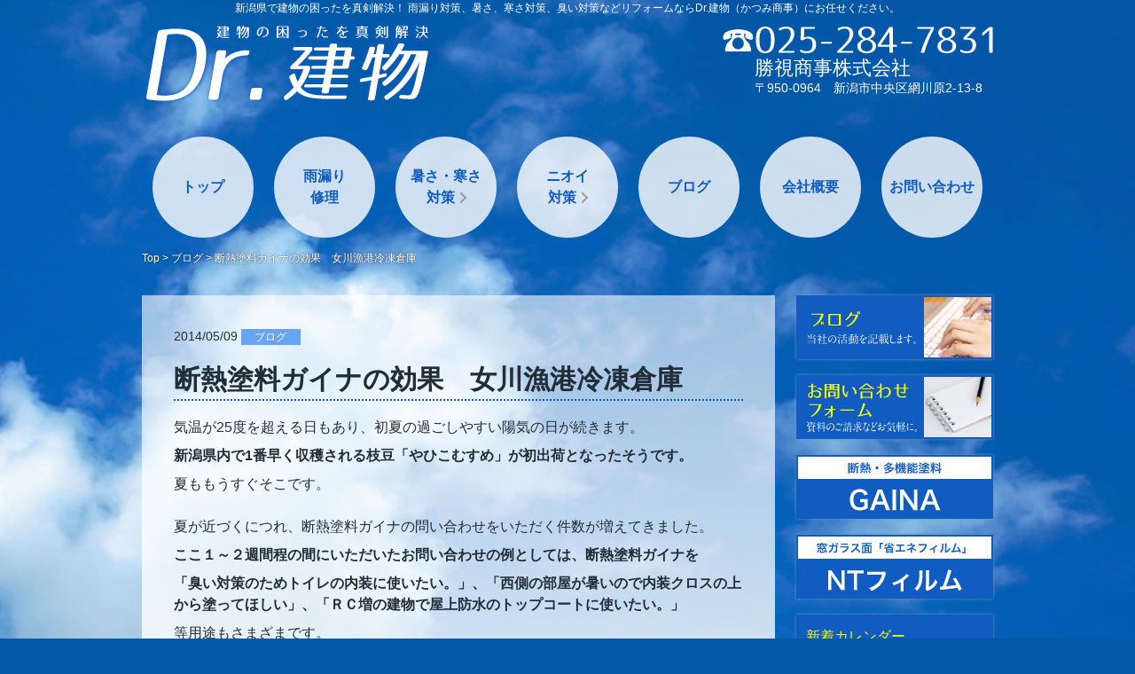

--- FILE ---
content_type: text/html; charset=UTF-8
request_url: https://www.katsumi-shouji.co.jp/archives/2037
body_size: 12405
content:
<!DOCTYPE HTML>
<html dir="ltr" lang="ja"
	prefix="og: https://ogp.me/ns#" >
<head>
<meta charset="UTF-8"/>
<meta name="viewport" content="user-scalable=no"><!-- position fixd スマフォ対応 -->
<meta name="viewport" content="width=device-width,initial-scale=1.0,minimum-scale=1.0,user-scalable=yes"><!-- スマフォ画面サイズ取得 -->
<meta name="keywords" content="" />
<meta name="description" content="" />

<link href="https://www.katsumi-shouji.co.jp/wp/wp-content/themes/dr-tatemono/favicon.ico" rel="shortcut icon"><!-- Favicon 設定 -->
<link href="https://www.katsumi-shouji.co.jp/wp/wp-content/themes/dr-tatemono/style.css" rel="stylesheet" >
<!--[if lt IE 9]>
		<script src="https://www.katsumi-shouji.co.jp/wp/wp-content/themes/dr-tatemono/js/html5shiv.js"></script>
<![endif]-->


	  
		<!-- All in One SEO 4.2.0 -->
		<title>断熱塗料ガイナの効果 女川漁港冷凍倉庫 - Dr.建物-かつみ商事</title>
		<meta name="description" content="気温が25度を超える日もあり、初夏の過ごしやすい陽気の日が続きます。 新潟県内で1番早く収穫される枝豆「やひこ" />
		<meta name="robots" content="max-image-preview:large" />
		<link rel="canonical" href="https://www.katsumi-shouji.co.jp/archives/2037" />
		<meta property="og:locale" content="ja_JP" />
		<meta property="og:site_name" content="Dr.建物-かつみ商事 - 新潟県で建物の困ったを真剣解決！ 雨漏り対策、暑さ、寒さ対策、臭い対策などリフォームならDr.建物（かつみ商事）にお任せください。" />
		<meta property="og:type" content="article" />
		<meta property="og:title" content="断熱塗料ガイナの効果 女川漁港冷凍倉庫 - Dr.建物-かつみ商事" />
		<meta property="og:description" content="気温が25度を超える日もあり、初夏の過ごしやすい陽気の日が続きます。 新潟県内で1番早く収穫される枝豆「やひこ" />
		<meta property="og:url" content="https://www.katsumi-shouji.co.jp/archives/2037" />
		<meta property="article:published_time" content="2014-05-09T06:16:09+00:00" />
		<meta property="article:modified_time" content="2014-05-09T06:16:09+00:00" />
		<meta name="twitter:card" content="summary" />
		<meta name="twitter:title" content="断熱塗料ガイナの効果 女川漁港冷凍倉庫 - Dr.建物-かつみ商事" />
		<meta name="twitter:description" content="気温が25度を超える日もあり、初夏の過ごしやすい陽気の日が続きます。 新潟県内で1番早く収穫される枝豆「やひこ" />
		<script type="application/ld+json" class="aioseo-schema">
			{"@context":"https:\/\/schema.org","@graph":[{"@type":"WebSite","@id":"https:\/\/www.katsumi-shouji.co.jp\/#website","url":"https:\/\/www.katsumi-shouji.co.jp\/","name":"Dr.\u5efa\u7269-\u304b\u3064\u307f\u5546\u4e8b","description":"\u65b0\u6f5f\u770c\u3067\u5efa\u7269\u306e\u56f0\u3063\u305f\u3092\u771f\u5263\u89e3\u6c7a\uff01 \u96e8\u6f0f\u308a\u5bfe\u7b56\u3001\u6691\u3055\u3001\u5bd2\u3055\u5bfe\u7b56\u3001\u81ed\u3044\u5bfe\u7b56\u306a\u3069\u30ea\u30d5\u30a9\u30fc\u30e0\u306a\u3089Dr.\u5efa\u7269\uff08\u304b\u3064\u307f\u5546\u4e8b\uff09\u306b\u304a\u4efb\u305b\u304f\u3060\u3055\u3044\u3002","inLanguage":"ja","publisher":{"@id":"https:\/\/www.katsumi-shouji.co.jp\/#organization"}},{"@type":"Organization","@id":"https:\/\/www.katsumi-shouji.co.jp\/#organization","name":"Dr.\u5efa\u7269-\u304b\u3064\u307f\u5546\u4e8b","url":"https:\/\/www.katsumi-shouji.co.jp\/"},{"@type":"BreadcrumbList","@id":"https:\/\/www.katsumi-shouji.co.jp\/archives\/2037#breadcrumblist","itemListElement":[{"@type":"ListItem","@id":"https:\/\/www.katsumi-shouji.co.jp\/#listItem","position":1,"item":{"@type":"WebPage","@id":"https:\/\/www.katsumi-shouji.co.jp\/","name":"\u30db\u30fc\u30e0","description":"\u65b0\u6f5f\u770c\u3067\u5efa\u7269\u306e\u56f0\u3063\u305f\u3092\u771f\u5263\u89e3\u6c7a\uff01 \u96e8\u6f0f\u308a\u5bfe\u7b56\u3001\u6691\u3055\u3001\u5bd2\u3055\u5bfe\u7b56\u3001\u81ed\u3044\u5bfe\u7b56\u306a\u3069\u30ea\u30d5\u30a9\u30fc\u30e0\u306a\u3089Dr.\u5efa\u7269\uff08\u304b\u3064\u307f\u5546\u4e8b\uff09\u306b\u304a\u4efb\u305b\u304f\u3060\u3055\u3044\u3002","url":"https:\/\/www.katsumi-shouji.co.jp\/"}}]},{"@type":"Person","@id":"https:\/\/www.katsumi-shouji.co.jp\/archives\/author\/katsumikatsumi-shouji#author","url":"https:\/\/www.katsumi-shouji.co.jp\/archives\/author\/katsumikatsumi-shouji","name":"\u52dd\u8996","image":{"@type":"ImageObject","@id":"https:\/\/www.katsumi-shouji.co.jp\/archives\/2037#authorImage","url":"https:\/\/secure.gravatar.com\/avatar\/41661b1a9ce49f9081022cd6015c2027?s=96&d=mm&r=g","width":96,"height":96,"caption":"\u52dd\u8996"}},{"@type":"WebPage","@id":"https:\/\/www.katsumi-shouji.co.jp\/archives\/2037#webpage","url":"https:\/\/www.katsumi-shouji.co.jp\/archives\/2037","name":"\u65ad\u71b1\u5857\u6599\u30ac\u30a4\u30ca\u306e\u52b9\u679c \u5973\u5ddd\u6f01\u6e2f\u51b7\u51cd\u5009\u5eab - Dr.\u5efa\u7269-\u304b\u3064\u307f\u5546\u4e8b","description":"\u6c17\u6e29\u304c25\u5ea6\u3092\u8d85\u3048\u308b\u65e5\u3082\u3042\u308a\u3001\u521d\u590f\u306e\u904e\u3054\u3057\u3084\u3059\u3044\u967d\u6c17\u306e\u65e5\u304c\u7d9a\u304d\u307e\u3059\u3002 \u65b0\u6f5f\u770c\u5185\u30671\u756a\u65e9\u304f\u53ce\u7a6b\u3055\u308c\u308b\u679d\u8c46\u300c\u3084\u3072\u3053","inLanguage":"ja","isPartOf":{"@id":"https:\/\/www.katsumi-shouji.co.jp\/#website"},"breadcrumb":{"@id":"https:\/\/www.katsumi-shouji.co.jp\/archives\/2037#breadcrumblist"},"author":"https:\/\/www.katsumi-shouji.co.jp\/archives\/author\/katsumikatsumi-shouji#author","creator":"https:\/\/www.katsumi-shouji.co.jp\/archives\/author\/katsumikatsumi-shouji#author","datePublished":"2014-05-09T06:16:09+00:00","dateModified":"2014-05-09T06:16:09+00:00"},{"@type":"BlogPosting","@id":"https:\/\/www.katsumi-shouji.co.jp\/archives\/2037#blogposting","name":"\u65ad\u71b1\u5857\u6599\u30ac\u30a4\u30ca\u306e\u52b9\u679c \u5973\u5ddd\u6f01\u6e2f\u51b7\u51cd\u5009\u5eab - Dr.\u5efa\u7269-\u304b\u3064\u307f\u5546\u4e8b","description":"\u6c17\u6e29\u304c25\u5ea6\u3092\u8d85\u3048\u308b\u65e5\u3082\u3042\u308a\u3001\u521d\u590f\u306e\u904e\u3054\u3057\u3084\u3059\u3044\u967d\u6c17\u306e\u65e5\u304c\u7d9a\u304d\u307e\u3059\u3002 \u65b0\u6f5f\u770c\u5185\u30671\u756a\u65e9\u304f\u53ce\u7a6b\u3055\u308c\u308b\u679d\u8c46\u300c\u3084\u3072\u3053","inLanguage":"ja","headline":"\u65ad\u71b1\u5857\u6599\u30ac\u30a4\u30ca\u306e\u52b9\u679c\u3000\u5973\u5ddd\u6f01\u6e2f\u51b7\u51cd\u5009\u5eab","author":{"@id":"https:\/\/www.katsumi-shouji.co.jp\/archives\/author\/katsumikatsumi-shouji#author"},"publisher":{"@id":"https:\/\/www.katsumi-shouji.co.jp\/#organization"},"datePublished":"2014-05-09T06:16:09+00:00","dateModified":"2014-05-09T06:16:09+00:00","articleSection":"\u30d6\u30ed\u30b0","mainEntityOfPage":{"@id":"https:\/\/www.katsumi-shouji.co.jp\/archives\/2037#webpage"},"isPartOf":{"@id":"https:\/\/www.katsumi-shouji.co.jp\/archives\/2037#webpage"},"image":{"@type":"ImageObject","@id":"https:\/\/www.katsumi-shouji.co.jp\/#articleImage","url":"https:\/\/www.katsumi-shouji.co.jp\/wp\/wp-content\/uploads\/2014\/05\/gaina-222x300.png"}}]}
		</script>
		<!-- All in One SEO -->

<link rel='dns-prefetch' href='//s.w.org' />
<link rel="alternate" type="application/rss+xml" title="Dr.建物-かつみ商事 &raquo; 断熱塗料ガイナの効果　女川漁港冷凍倉庫 のコメントのフィード" href="https://www.katsumi-shouji.co.jp/archives/2037/feed" />
		<!-- This site uses the Google Analytics by MonsterInsights plugin v8.10.0 - Using Analytics tracking - https://www.monsterinsights.com/ -->
							<script
				src="//www.googletagmanager.com/gtag/js?id=UA-6934093-24"  data-cfasync="false" data-wpfc-render="false" type="text/javascript" async></script>
			<script data-cfasync="false" data-wpfc-render="false" type="text/javascript">
				var mi_version = '8.10.0';
				var mi_track_user = true;
				var mi_no_track_reason = '';
				
								var disableStrs = [
															'ga-disable-UA-6934093-24',
									];

				/* Function to detect opted out users */
				function __gtagTrackerIsOptedOut() {
					for (var index = 0; index < disableStrs.length; index++) {
						if (document.cookie.indexOf(disableStrs[index] + '=true') > -1) {
							return true;
						}
					}

					return false;
				}

				/* Disable tracking if the opt-out cookie exists. */
				if (__gtagTrackerIsOptedOut()) {
					for (var index = 0; index < disableStrs.length; index++) {
						window[disableStrs[index]] = true;
					}
				}

				/* Opt-out function */
				function __gtagTrackerOptout() {
					for (var index = 0; index < disableStrs.length; index++) {
						document.cookie = disableStrs[index] + '=true; expires=Thu, 31 Dec 2099 23:59:59 UTC; path=/';
						window[disableStrs[index]] = true;
					}
				}

				if ('undefined' === typeof gaOptout) {
					function gaOptout() {
						__gtagTrackerOptout();
					}
				}
								window.dataLayer = window.dataLayer || [];

				window.MonsterInsightsDualTracker = {
					helpers: {},
					trackers: {},
				};
				if (mi_track_user) {
					function __gtagDataLayer() {
						dataLayer.push(arguments);
					}

					function __gtagTracker(type, name, parameters) {
						if (!parameters) {
							parameters = {};
						}

						if (parameters.send_to) {
							__gtagDataLayer.apply(null, arguments);
							return;
						}

						if (type === 'event') {
							
														parameters.send_to = monsterinsights_frontend.ua;
							__gtagDataLayer(type, name, parameters);
													} else {
							__gtagDataLayer.apply(null, arguments);
						}
					}

					__gtagTracker('js', new Date());
					__gtagTracker('set', {
						'developer_id.dZGIzZG': true,
											});
															__gtagTracker('config', 'UA-6934093-24', {"forceSSL":"true"} );
										window.gtag = __gtagTracker;										(function () {
						/* https://developers.google.com/analytics/devguides/collection/analyticsjs/ */
						/* ga and __gaTracker compatibility shim. */
						var noopfn = function () {
							return null;
						};
						var newtracker = function () {
							return new Tracker();
						};
						var Tracker = function () {
							return null;
						};
						var p = Tracker.prototype;
						p.get = noopfn;
						p.set = noopfn;
						p.send = function () {
							var args = Array.prototype.slice.call(arguments);
							args.unshift('send');
							__gaTracker.apply(null, args);
						};
						var __gaTracker = function () {
							var len = arguments.length;
							if (len === 0) {
								return;
							}
							var f = arguments[len - 1];
							if (typeof f !== 'object' || f === null || typeof f.hitCallback !== 'function') {
								if ('send' === arguments[0]) {
									var hitConverted, hitObject = false, action;
									if ('event' === arguments[1]) {
										if ('undefined' !== typeof arguments[3]) {
											hitObject = {
												'eventAction': arguments[3],
												'eventCategory': arguments[2],
												'eventLabel': arguments[4],
												'value': arguments[5] ? arguments[5] : 1,
											}
										}
									}
									if ('pageview' === arguments[1]) {
										if ('undefined' !== typeof arguments[2]) {
											hitObject = {
												'eventAction': 'page_view',
												'page_path': arguments[2],
											}
										}
									}
									if (typeof arguments[2] === 'object') {
										hitObject = arguments[2];
									}
									if (typeof arguments[5] === 'object') {
										Object.assign(hitObject, arguments[5]);
									}
									if ('undefined' !== typeof arguments[1].hitType) {
										hitObject = arguments[1];
										if ('pageview' === hitObject.hitType) {
											hitObject.eventAction = 'page_view';
										}
									}
									if (hitObject) {
										action = 'timing' === arguments[1].hitType ? 'timing_complete' : hitObject.eventAction;
										hitConverted = mapArgs(hitObject);
										__gtagTracker('event', action, hitConverted);
									}
								}
								return;
							}

							function mapArgs(args) {
								var arg, hit = {};
								var gaMap = {
									'eventCategory': 'event_category',
									'eventAction': 'event_action',
									'eventLabel': 'event_label',
									'eventValue': 'event_value',
									'nonInteraction': 'non_interaction',
									'timingCategory': 'event_category',
									'timingVar': 'name',
									'timingValue': 'value',
									'timingLabel': 'event_label',
									'page': 'page_path',
									'location': 'page_location',
									'title': 'page_title',
								};
								for (arg in args) {
																		if (!(!args.hasOwnProperty(arg) || !gaMap.hasOwnProperty(arg))) {
										hit[gaMap[arg]] = args[arg];
									} else {
										hit[arg] = args[arg];
									}
								}
								return hit;
							}

							try {
								f.hitCallback();
							} catch (ex) {
							}
						};
						__gaTracker.create = newtracker;
						__gaTracker.getByName = newtracker;
						__gaTracker.getAll = function () {
							return [];
						};
						__gaTracker.remove = noopfn;
						__gaTracker.loaded = true;
						window['__gaTracker'] = __gaTracker;
					})();
									} else {
										console.log("");
					(function () {
						function __gtagTracker() {
							return null;
						}

						window['__gtagTracker'] = __gtagTracker;
						window['gtag'] = __gtagTracker;
					})();
									}
			</script>
				<!-- / Google Analytics by MonsterInsights -->
				<script type="text/javascript">
			window._wpemojiSettings = {"baseUrl":"https:\/\/s.w.org\/images\/core\/emoji\/11\/72x72\/","ext":".png","svgUrl":"https:\/\/s.w.org\/images\/core\/emoji\/11\/svg\/","svgExt":".svg","source":{"concatemoji":"https:\/\/www.katsumi-shouji.co.jp\/wp\/wp-includes\/js\/wp-emoji-release.min.js?ver=4.9.26"}};
			!function(e,a,t){var n,r,o,i=a.createElement("canvas"),p=i.getContext&&i.getContext("2d");function s(e,t){var a=String.fromCharCode;p.clearRect(0,0,i.width,i.height),p.fillText(a.apply(this,e),0,0);e=i.toDataURL();return p.clearRect(0,0,i.width,i.height),p.fillText(a.apply(this,t),0,0),e===i.toDataURL()}function c(e){var t=a.createElement("script");t.src=e,t.defer=t.type="text/javascript",a.getElementsByTagName("head")[0].appendChild(t)}for(o=Array("flag","emoji"),t.supports={everything:!0,everythingExceptFlag:!0},r=0;r<o.length;r++)t.supports[o[r]]=function(e){if(!p||!p.fillText)return!1;switch(p.textBaseline="top",p.font="600 32px Arial",e){case"flag":return s([55356,56826,55356,56819],[55356,56826,8203,55356,56819])?!1:!s([55356,57332,56128,56423,56128,56418,56128,56421,56128,56430,56128,56423,56128,56447],[55356,57332,8203,56128,56423,8203,56128,56418,8203,56128,56421,8203,56128,56430,8203,56128,56423,8203,56128,56447]);case"emoji":return!s([55358,56760,9792,65039],[55358,56760,8203,9792,65039])}return!1}(o[r]),t.supports.everything=t.supports.everything&&t.supports[o[r]],"flag"!==o[r]&&(t.supports.everythingExceptFlag=t.supports.everythingExceptFlag&&t.supports[o[r]]);t.supports.everythingExceptFlag=t.supports.everythingExceptFlag&&!t.supports.flag,t.DOMReady=!1,t.readyCallback=function(){t.DOMReady=!0},t.supports.everything||(n=function(){t.readyCallback()},a.addEventListener?(a.addEventListener("DOMContentLoaded",n,!1),e.addEventListener("load",n,!1)):(e.attachEvent("onload",n),a.attachEvent("onreadystatechange",function(){"complete"===a.readyState&&t.readyCallback()})),(n=t.source||{}).concatemoji?c(n.concatemoji):n.wpemoji&&n.twemoji&&(c(n.twemoji),c(n.wpemoji)))}(window,document,window._wpemojiSettings);
		</script>
		<style type="text/css">
img.wp-smiley,
img.emoji {
	display: inline !important;
	border: none !important;
	box-shadow: none !important;
	height: 1em !important;
	width: 1em !important;
	margin: 0 .07em !important;
	vertical-align: -0.1em !important;
	background: none !important;
	padding: 0 !important;
}
</style>
<link rel='stylesheet' id='contact-form-7-css'  href='https://www.katsumi-shouji.co.jp/wp/wp-content/plugins/contact-form-7/includes/css/styles.css?ver=5.0.2' type='text/css' media='all' />
<link rel='stylesheet' id='wp-lightbox-2.min.css-css'  href='https://www.katsumi-shouji.co.jp/wp/wp-content/plugins/wp-lightbox-2/styles/lightbox.min.css?ver=1.3.4' type='text/css' media='all' />
<script type='text/javascript' src='https://www.katsumi-shouji.co.jp/wp/wp-content/plugins/google-analytics-for-wordpress/assets/js/frontend-gtag.min.js?ver=8.10.0'></script>
<script data-cfasync="false" data-wpfc-render="false" type="text/javascript" id='monsterinsights-frontend-script-js-extra'>/* <![CDATA[ */
var monsterinsights_frontend = {"js_events_tracking":"true","download_extensions":"doc,pdf,ppt,zip,xls,docx,pptx,xlsx","inbound_paths":"[]","home_url":"https:\/\/www.katsumi-shouji.co.jp","hash_tracking":"false","ua":"UA-6934093-24","v4_id":""};/* ]]> */
</script>
<script type='text/javascript' src='https://www.katsumi-shouji.co.jp/wp/wp-includes/js/jquery/jquery.js?ver=1.12.4'></script>
<script type='text/javascript' src='https://www.katsumi-shouji.co.jp/wp/wp-includes/js/jquery/jquery-migrate.min.js?ver=1.4.1'></script>
<link rel='https://api.w.org/' href='https://www.katsumi-shouji.co.jp/wp-json/' />
<link rel="EditURI" type="application/rsd+xml" title="RSD" href="https://www.katsumi-shouji.co.jp/wp/xmlrpc.php?rsd" />
<link rel="wlwmanifest" type="application/wlwmanifest+xml" href="https://www.katsumi-shouji.co.jp/wp/wp-includes/wlwmanifest.xml" /> 
<link rel='prev' title='住宅瑕疵担保責任保険とベランダＦＲＰ防水' href='https://www.katsumi-shouji.co.jp/archives/2024' />
<link rel='next' title='新潟市内某所　外壁雨漏り　サイディング劣化' href='https://www.katsumi-shouji.co.jp/archives/2044' />
<meta name="generator" content="WordPress 4.9.26" />
<link rel='shortlink' href='https://www.katsumi-shouji.co.jp/?p=2037' />
<link rel="alternate" type="application/json+oembed" href="https://www.katsumi-shouji.co.jp/wp-json/oembed/1.0/embed?url=https%3A%2F%2Fwww.katsumi-shouji.co.jp%2Farchives%2F2037" />
<link rel="alternate" type="text/xml+oembed" href="https://www.katsumi-shouji.co.jp/wp-json/oembed/1.0/embed?url=https%3A%2F%2Fwww.katsumi-shouji.co.jp%2Farchives%2F2037&#038;format=xml" />


</head>
<body data-rsssl=1 class="post-template-default single single-post postid-2037 single-format-standard">
<header class="pageHead">
	<div class="centerBox">
		<section class="headContents clearfix">
			<h1 class="headTopCopy">新潟県で建物の困ったを真剣解決！ 雨漏り対策、暑さ、寒さ対策、臭い対策などリフォームならDr.建物（かつみ商事）にお任せください。</h1>
						<h1 class="headLogo"><a href="https://www.katsumi-shouji.co.jp/"><img src="https://www.katsumi-shouji.co.jp/wp/wp-content/themes/dr-tatemono/images/logo_headLogo.svg" width="328" height="94" alt="建物の困ったを真剣解決-Dr.建物ロゴ" class="opacityNone"></a></h1>
			<div class="headAdd">
				<p class="headTel"><a href="tel:0252847831"><img src="https://www.katsumi-shouji.co.jp/wp/wp-content/themes/dr-tatemono/images/txt_headTel.svg" width="304" height="30" alt="TEL:025-284-7831" class="opacityNone"></a></p>
				<div>
					<p class="companyName">勝視商事株式会社</p>
					<p>〒950-0964　新潟市中央区網川原2-13-8</p>
				</div>
			</div>
		</section>
		<nav id="nav" class="menu-mainnav-container"><ul id="menu-mainnav" class="mainMenu clearfix"><li id="menu-item-27" class="menu-item menu-item-type-custom menu-item-object-custom menu-item-home menu-item-27"><a href="https://www.katsumi-shouji.co.jp">トップ</a></li>
<li id="menu-item-4465" class="menu-item menu-item-type-post_type menu-item-object-page menu-item-4465"><a href="https://www.katsumi-shouji.co.jp/amamori.html">雨漏り<br class="mNv-br"/>修理</a></li>
<li id="menu-item-4462" class="menu-item menu-item-type-post_type menu-item-object-page menu-item-has-children menu-item-4462"><a href="https://www.katsumi-shouji.co.jp/atsusa-samusa.html">暑さ・寒さ<br class="mNv-br"/>対策<span class="mNv-Arw"></span></a>
<ul class="sub-menu">
	<li id="menu-item-4463" class="menu-item menu-item-type-post_type menu-item-object-page menu-item-4463"><a href="https://www.katsumi-shouji.co.jp/atsusa-samusa/kabe-yane-dannetsu.html">壁・屋根の断熱</a></li>
	<li id="menu-item-4464" class="menu-item menu-item-type-post_type menu-item-object-page menu-item-4464"><a href="https://www.katsumi-shouji.co.jp/atsusa-samusa/mado-dannetsu.html">窓の断熱</a></li>
</ul>
</li>
<li id="menu-item-4458" class="menu-item menu-item-type-post_type menu-item-object-page menu-item-has-children menu-item-4458"><a href="https://www.katsumi-shouji.co.jp/nioi.html">ニオイ<br class="mNv-br"/>対策<span class="mNv-Arw"></span></a>
<ul class="sub-menu">
	<li id="menu-item-4459" class="menu-item menu-item-type-post_type menu-item-object-page menu-item-4459"><a href="https://www.katsumi-shouji.co.jp/nioi/tabako-pet.html">たばこ・ペット臭</a></li>
</ul>
</li>
<li id="menu-item-37" class="menu-item menu-item-type-taxonomy menu-item-object-category current-post-ancestor current-menu-parent current-post-parent menu-item-37"><a href="https://www.katsumi-shouji.co.jp/archives/category/blog">ブログ</a></li>
<li id="menu-item-4461" class="menu-item menu-item-type-post_type menu-item-object-page menu-item-4461"><a href="https://www.katsumi-shouji.co.jp/company-profile.html">会社概要</a></li>
<li id="menu-item-4457" class="menu-item menu-item-type-post_type menu-item-object-page menu-item-4457"><a href="https://www.katsumi-shouji.co.jp/inquiry.html">お問い合わせ</a></li>
</ul></nav>	</div>
</header>
<div id="wrapper" class="centerBox">
		<header class="wrapHead">
		<div class="breadcrumbs">
				<!-- Breadcrumb NavXT 7.0.2 -->
<span typeof="v:Breadcrumb"><a rel="v:url" property="v:title" title="Go to Dr.建物-かつみ商事." href="https://www.katsumi-shouji.co.jp" class="home">Top</a></span> &gt; <span typeof="v:Breadcrumb"><a rel="v:url" property="v:title" title="Go to the ブログ category archives." href="https://www.katsumi-shouji.co.jp/archives/category/blog" class="taxonomy category">ブログ</a></span> &gt; <span typeof="v:Breadcrumb"><span property="v:title">断熱塗料ガイナの効果　女川漁港冷凍倉庫</span></span>		</div>
	</header>
		<article id="contents" class="clearfix">
			<div class="singleContent contPadd bg-Wgrade clearfix">
			<header class="content-head">
				<p>
					<time class="entry-date" datetime="2014-05-09">
						2014/05/09					</time>
					<!--<span class="cat-links "
										</span>>-->
					<a href="https://www.katsumi-shouji.co.jp/archives/category/blog" title="View all posts in ブログ" class="cat-links blog">ブログ</a>					</p>
					<h2>断熱塗料ガイナの効果　女川漁港冷凍倉庫</h2>
			</header>
						
<p>気温が25度を超える日もあり、初夏の過ごしやすい陽気の日が続きます。</p>
<h4>新潟県内で1番早く収穫される枝豆「やひこむすめ」が初出荷となったそうです。</h4>
<p>夏ももうすぐそこです。</p>
<p>&nbsp;</p>
<p>夏が近づくにつれ、断熱塗料ガイナの問い合わせをいただく件数が増えてきました。</p>
<h4>ここ１～２週間程の間にいただいたお問い合わせの例としては、断熱塗料ガイナを</h4>
<h4>「臭い対策のためトイレの内装に使いたい。」、「西側の部屋が暑いので内装クロスの上から塗ってほしい」、「ＲＣ増の建物で屋上防水のトップコートに使いたい。」</h4>
<p>等用途もさまざまです。</p>
<h4>断熱塗料ガイナの性能や効果がだんだんと広まってきているように感じます。</h4>
<p>上記案件のうち2件は見積もりをさせていただき、6月の施工が決まっています。</p>
<h4>断熱塗料ガイナの効果が非常にわかりやすい例をお伺いしましたのでご紹介します。</h4>
<p><a href="https://www.katsumi-shouji.co.jp/wp/wp-content/uploads/2014/05/gaina.png" rel="lightbox[2037]"><img title="gaina" class="alignleft size-medium wp-image-2041" src="https://www.katsumi-shouji.co.jp/wp/wp-content/uploads/2014/05/gaina-222x300.png" alt="" width="222" height="300" /></a></p>
<p>&nbsp;</p>
<p>&nbsp;</p>
<p>&nbsp;</p>
<p>&nbsp;</p>
<p>&nbsp;</p>
<p>&nbsp;</p>
<p>&nbsp;</p>
<p>&nbsp;</p>
<p>&nbsp;</p>
<p>&nbsp;</p>
<p>&nbsp;</p>
<p>&nbsp;</p>
<p>&nbsp;</p>
<p>&nbsp;</p>
<p>&nbsp;</p>
<p>宮城県牡鹿郡女川町は2011年の東日本大震災による津波で甚大な被害を受けました。</p>
<h4>「さんまの水揚げ日本一」ともいわれる、水産業の盛んな女川町では震災からの復興のため、水産業を行ううえで重要な魚市場の冷凍倉庫を再建しました（女川魚市場買受人協同組合冷凍冷蔵庫）。</h4>
<h4>カタールからの寄付もあり、震災に強いさまざまな工夫を凝らした冷凍倉庫が完成しました。実はこの倉庫の外装には断熱塗料ガイナが塗られています。</h4>
<h4>設計上必要な冷凍装置の半分が稼動しているだけです。</h4>
<p>ガイナの断熱性能がここでも効果を発揮しています。</p>
		</div>
	<footer>
		<ul class="previewNextNav clearfix">
			<li class="prev"><a href="https://www.katsumi-shouji.co.jp/archives/2024" rel="prev">住宅瑕疵担保責任保険とベランダＦＲＰ防水</a></li>			<li class="next"><a href="https://www.katsumi-shouji.co.jp/archives/2044" rel="next">新潟市内某所　外壁雨漏り　サイディング劣化</a></li>		</ul>
	</footer>
		</article><!-- / #contents .clearfix -->
	<div id="sidebar" class="sidebar">
			<aside class="bnr-Area">
			<ul class="clearfix">
				<li><a href="https://www.katsumi-shouji.co.jp/archives/category/blog"><img src="https://www.katsumi-shouji.co.jp/wp/wp-content/themes/dr-tatemono/images/bnr_blog-blog.png" width="222" height="72" alt="社長ブログ-当社の活動を記載します。"></a></li>
				<li><a href="https://www.katsumi-shouji.co.jp/inquiry.html"><img src="https://www.katsumi-shouji.co.jp/wp/wp-content/themes/dr-tatemono/images/bnr_inquiry.png" width="222" height="72" alt="お問い合わせフォーム-資料のご請求などお気軽に。"></a></li>
				<li><a href="https://www.katsumi-shouji.co.jp/atsusa-samusa/kabe-yane-dannetsu.html#GAINA"><img src="https://www.katsumi-shouji.co.jp/wp/wp-content/themes/dr-tatemono/images/bnr_gaina.png" width="222" height="72" alt="断熱・多機能塗料-GAINA"></a></li>
				<li><a href="https://www.katsumi-shouji.co.jp/atsusa-samusa/mado-dannetsu.html#NTfilm"><img src="https://www.katsumi-shouji.co.jp/wp/wp-content/themes/dr-tatemono/images/bnr_NTfilm.png" width="222" height="72" alt="窓ガラス面「省エネフィルム」-NTフィルム"></a></li>
			</ul>
		</aside>
		<div class="secondary-widget-area clearfix"><aside id="calendar-2" class="widget-container widget_calendar"><h4 class="widget-title">新着カレンダー</h4><div id="calendar_wrap" class="calendar_wrap"><table id="wp-calendar">
	<caption>2026年1月</caption>
	<thead>
	<tr>
		<th scope="col" title="月曜日">月</th>
		<th scope="col" title="火曜日">火</th>
		<th scope="col" title="水曜日">水</th>
		<th scope="col" title="木曜日">木</th>
		<th scope="col" title="金曜日">金</th>
		<th scope="col" title="土曜日">土</th>
		<th scope="col" title="日曜日">日</th>
	</tr>
	</thead>

	<tfoot>
	<tr>
		<td colspan="3" id="prev"><a href="https://www.katsumi-shouji.co.jp/archives/date/2023/12">&laquo; 12月</a></td>
		<td class="pad">&nbsp;</td>
		<td colspan="3" id="next" class="pad">&nbsp;</td>
	</tr>
	</tfoot>

	<tbody>
	<tr>
		<td colspan="3" class="pad">&nbsp;</td><td>1</td><td>2</td><td>3</td><td>4</td>
	</tr>
	<tr>
		<td>5</td><td>6</td><td>7</td><td>8</td><td>9</td><td>10</td><td>11</td>
	</tr>
	<tr>
		<td>12</td><td>13</td><td>14</td><td>15</td><td>16</td><td>17</td><td>18</td>
	</tr>
	<tr>
		<td>19</td><td>20</td><td>21</td><td>22</td><td>23</td><td id="today">24</td><td>25</td>
	</tr>
	<tr>
		<td>26</td><td>27</td><td>28</td><td>29</td><td>30</td><td>31</td>
		<td class="pad" colspan="1">&nbsp;</td>
	</tr>
	</tbody>
	</table></div></aside><aside id="categories-2" class="widget-container widget_categories"><h4 class="widget-title">記事カテゴリー</h4>		<ul>
	<li class="cat-item cat-item-3"><a href="https://www.katsumi-shouji.co.jp/archives/category/news" >お知らせ</a>
</li>
	<li class="cat-item cat-item-9"><a href="https://www.katsumi-shouji.co.jp/archives/category/sonota" >その他</a>
</li>
	<li class="cat-item cat-item-1"><a href="https://www.katsumi-shouji.co.jp/archives/category/blog" >ブログ</a>
</li>
	<li class="cat-item cat-item-10"><a href="https://www.katsumi-shouji.co.jp/archives/category/reform" >リフォーム</a>
</li>
	<li class="cat-item cat-item-5"><a href="https://www.katsumi-shouji.co.jp/archives/category/shohin" >商品情報</a>
</li>
	<li class="cat-item cat-item-7"><a href="https://www.katsumi-shouji.co.jp/archives/category/jirei" >施工事例</a>
</li>
	<li class="cat-item cat-item-8"><a href="https://www.katsumi-shouji.co.jp/archives/category/kankyo" >環境対策</a>
</li>
	<li class="cat-item cat-item-6"><a href="https://www.katsumi-shouji.co.jp/archives/category/bosui" >防水事業</a>
</li>
		</ul>
</aside><aside id="archives-2" class="widget-container widget_archive"><h4 class="widget-title">過去の記事</h4>		<label class="screen-reader-text" for="archives-dropdown-2">過去の記事</label>
		<select id="archives-dropdown-2" name="archive-dropdown" onchange='document.location.href=this.options[this.selectedIndex].value;'>
			
			<option value="">月を選択</option>
				<option value='https://www.katsumi-shouji.co.jp/archives/date/2023/12'> 2023年12月 </option>
	<option value='https://www.katsumi-shouji.co.jp/archives/date/2023/10'> 2023年10月 </option>
	<option value='https://www.katsumi-shouji.co.jp/archives/date/2023/02'> 2023年2月 </option>
	<option value='https://www.katsumi-shouji.co.jp/archives/date/2022/12'> 2022年12月 </option>
	<option value='https://www.katsumi-shouji.co.jp/archives/date/2022/10'> 2022年10月 </option>
	<option value='https://www.katsumi-shouji.co.jp/archives/date/2022/05'> 2022年5月 </option>
	<option value='https://www.katsumi-shouji.co.jp/archives/date/2021/06'> 2021年6月 </option>
	<option value='https://www.katsumi-shouji.co.jp/archives/date/2020/07'> 2020年7月 </option>
	<option value='https://www.katsumi-shouji.co.jp/archives/date/2020/05'> 2020年5月 </option>
	<option value='https://www.katsumi-shouji.co.jp/archives/date/2020/04'> 2020年4月 </option>
	<option value='https://www.katsumi-shouji.co.jp/archives/date/2020/01'> 2020年1月 </option>
	<option value='https://www.katsumi-shouji.co.jp/archives/date/2019/12'> 2019年12月 </option>
	<option value='https://www.katsumi-shouji.co.jp/archives/date/2019/11'> 2019年11月 </option>
	<option value='https://www.katsumi-shouji.co.jp/archives/date/2019/10'> 2019年10月 </option>
	<option value='https://www.katsumi-shouji.co.jp/archives/date/2019/07'> 2019年7月 </option>
	<option value='https://www.katsumi-shouji.co.jp/archives/date/2019/04'> 2019年4月 </option>
	<option value='https://www.katsumi-shouji.co.jp/archives/date/2018/12'> 2018年12月 </option>
	<option value='https://www.katsumi-shouji.co.jp/archives/date/2018/10'> 2018年10月 </option>
	<option value='https://www.katsumi-shouji.co.jp/archives/date/2018/08'> 2018年8月 </option>
	<option value='https://www.katsumi-shouji.co.jp/archives/date/2018/06'> 2018年6月 </option>
	<option value='https://www.katsumi-shouji.co.jp/archives/date/2018/05'> 2018年5月 </option>
	<option value='https://www.katsumi-shouji.co.jp/archives/date/2018/04'> 2018年4月 </option>
	<option value='https://www.katsumi-shouji.co.jp/archives/date/2018/03'> 2018年3月 </option>
	<option value='https://www.katsumi-shouji.co.jp/archives/date/2018/02'> 2018年2月 </option>
	<option value='https://www.katsumi-shouji.co.jp/archives/date/2018/01'> 2018年1月 </option>
	<option value='https://www.katsumi-shouji.co.jp/archives/date/2017/12'> 2017年12月 </option>
	<option value='https://www.katsumi-shouji.co.jp/archives/date/2017/11'> 2017年11月 </option>
	<option value='https://www.katsumi-shouji.co.jp/archives/date/2017/10'> 2017年10月 </option>
	<option value='https://www.katsumi-shouji.co.jp/archives/date/2017/09'> 2017年9月 </option>
	<option value='https://www.katsumi-shouji.co.jp/archives/date/2017/08'> 2017年8月 </option>
	<option value='https://www.katsumi-shouji.co.jp/archives/date/2017/06'> 2017年6月 </option>
	<option value='https://www.katsumi-shouji.co.jp/archives/date/2017/05'> 2017年5月 </option>
	<option value='https://www.katsumi-shouji.co.jp/archives/date/2017/04'> 2017年4月 </option>
	<option value='https://www.katsumi-shouji.co.jp/archives/date/2017/03'> 2017年3月 </option>
	<option value='https://www.katsumi-shouji.co.jp/archives/date/2017/02'> 2017年2月 </option>
	<option value='https://www.katsumi-shouji.co.jp/archives/date/2017/01'> 2017年1月 </option>
	<option value='https://www.katsumi-shouji.co.jp/archives/date/2016/12'> 2016年12月 </option>
	<option value='https://www.katsumi-shouji.co.jp/archives/date/2016/11'> 2016年11月 </option>
	<option value='https://www.katsumi-shouji.co.jp/archives/date/2016/10'> 2016年10月 </option>
	<option value='https://www.katsumi-shouji.co.jp/archives/date/2016/09'> 2016年9月 </option>
	<option value='https://www.katsumi-shouji.co.jp/archives/date/2016/08'> 2016年8月 </option>
	<option value='https://www.katsumi-shouji.co.jp/archives/date/2016/07'> 2016年7月 </option>
	<option value='https://www.katsumi-shouji.co.jp/archives/date/2016/06'> 2016年6月 </option>
	<option value='https://www.katsumi-shouji.co.jp/archives/date/2016/05'> 2016年5月 </option>
	<option value='https://www.katsumi-shouji.co.jp/archives/date/2016/04'> 2016年4月 </option>
	<option value='https://www.katsumi-shouji.co.jp/archives/date/2016/03'> 2016年3月 </option>
	<option value='https://www.katsumi-shouji.co.jp/archives/date/2016/02'> 2016年2月 </option>
	<option value='https://www.katsumi-shouji.co.jp/archives/date/2016/01'> 2016年1月 </option>
	<option value='https://www.katsumi-shouji.co.jp/archives/date/2015/12'> 2015年12月 </option>
	<option value='https://www.katsumi-shouji.co.jp/archives/date/2015/11'> 2015年11月 </option>
	<option value='https://www.katsumi-shouji.co.jp/archives/date/2015/10'> 2015年10月 </option>
	<option value='https://www.katsumi-shouji.co.jp/archives/date/2015/09'> 2015年9月 </option>
	<option value='https://www.katsumi-shouji.co.jp/archives/date/2015/08'> 2015年8月 </option>
	<option value='https://www.katsumi-shouji.co.jp/archives/date/2015/07'> 2015年7月 </option>
	<option value='https://www.katsumi-shouji.co.jp/archives/date/2015/06'> 2015年6月 </option>
	<option value='https://www.katsumi-shouji.co.jp/archives/date/2015/05'> 2015年5月 </option>
	<option value='https://www.katsumi-shouji.co.jp/archives/date/2015/04'> 2015年4月 </option>
	<option value='https://www.katsumi-shouji.co.jp/archives/date/2015/03'> 2015年3月 </option>
	<option value='https://www.katsumi-shouji.co.jp/archives/date/2015/02'> 2015年2月 </option>
	<option value='https://www.katsumi-shouji.co.jp/archives/date/2015/01'> 2015年1月 </option>
	<option value='https://www.katsumi-shouji.co.jp/archives/date/2014/12'> 2014年12月 </option>
	<option value='https://www.katsumi-shouji.co.jp/archives/date/2014/11'> 2014年11月 </option>
	<option value='https://www.katsumi-shouji.co.jp/archives/date/2014/10'> 2014年10月 </option>
	<option value='https://www.katsumi-shouji.co.jp/archives/date/2014/09'> 2014年9月 </option>
	<option value='https://www.katsumi-shouji.co.jp/archives/date/2014/08'> 2014年8月 </option>
	<option value='https://www.katsumi-shouji.co.jp/archives/date/2014/07'> 2014年7月 </option>
	<option value='https://www.katsumi-shouji.co.jp/archives/date/2014/06'> 2014年6月 </option>
	<option value='https://www.katsumi-shouji.co.jp/archives/date/2014/05'> 2014年5月 </option>
	<option value='https://www.katsumi-shouji.co.jp/archives/date/2014/04'> 2014年4月 </option>
	<option value='https://www.katsumi-shouji.co.jp/archives/date/2014/03'> 2014年3月 </option>
	<option value='https://www.katsumi-shouji.co.jp/archives/date/2014/02'> 2014年2月 </option>
	<option value='https://www.katsumi-shouji.co.jp/archives/date/2014/01'> 2014年1月 </option>
	<option value='https://www.katsumi-shouji.co.jp/archives/date/2013/12'> 2013年12月 </option>
	<option value='https://www.katsumi-shouji.co.jp/archives/date/2013/11'> 2013年11月 </option>
	<option value='https://www.katsumi-shouji.co.jp/archives/date/2013/10'> 2013年10月 </option>
	<option value='https://www.katsumi-shouji.co.jp/archives/date/2013/09'> 2013年9月 </option>
	<option value='https://www.katsumi-shouji.co.jp/archives/date/2013/08'> 2013年8月 </option>
	<option value='https://www.katsumi-shouji.co.jp/archives/date/2013/07'> 2013年7月 </option>
	<option value='https://www.katsumi-shouji.co.jp/archives/date/2013/06'> 2013年6月 </option>
	<option value='https://www.katsumi-shouji.co.jp/archives/date/2013/05'> 2013年5月 </option>
	<option value='https://www.katsumi-shouji.co.jp/archives/date/2013/04'> 2013年4月 </option>
	<option value='https://www.katsumi-shouji.co.jp/archives/date/2013/03'> 2013年3月 </option>
	<option value='https://www.katsumi-shouji.co.jp/archives/date/2013/02'> 2013年2月 </option>
	<option value='https://www.katsumi-shouji.co.jp/archives/date/2013/01'> 2013年1月 </option>
	<option value='https://www.katsumi-shouji.co.jp/archives/date/2012/12'> 2012年12月 </option>
	<option value='https://www.katsumi-shouji.co.jp/archives/date/2012/11'> 2012年11月 </option>
	<option value='https://www.katsumi-shouji.co.jp/archives/date/2012/10'> 2012年10月 </option>
	<option value='https://www.katsumi-shouji.co.jp/archives/date/2012/09'> 2012年9月 </option>
	<option value='https://www.katsumi-shouji.co.jp/archives/date/2012/08'> 2012年8月 </option>
	<option value='https://www.katsumi-shouji.co.jp/archives/date/2012/07'> 2012年7月 </option>
	<option value='https://www.katsumi-shouji.co.jp/archives/date/2012/06'> 2012年6月 </option>
	<option value='https://www.katsumi-shouji.co.jp/archives/date/2012/05'> 2012年5月 </option>
	<option value='https://www.katsumi-shouji.co.jp/archives/date/2012/04'> 2012年4月 </option>
	<option value='https://www.katsumi-shouji.co.jp/archives/date/2012/03'> 2012年3月 </option>
	<option value='https://www.katsumi-shouji.co.jp/archives/date/2012/02'> 2012年2月 </option>
	<option value='https://www.katsumi-shouji.co.jp/archives/date/2012/01'> 2012年1月 </option>
	<option value='https://www.katsumi-shouji.co.jp/archives/date/2011/12'> 2011年12月 </option>
	<option value='https://www.katsumi-shouji.co.jp/archives/date/2011/11'> 2011年11月 </option>
	<option value='https://www.katsumi-shouji.co.jp/archives/date/2011/10'> 2011年10月 </option>

		</select>
		</aside></div>	</div>
</div><!-- / #wrapper .centerBox -->
<footer id="footer">
	<div class="centerBox footContents">
		<nav class="menu-footnav-container"><ul id="menu-footnav" class="footMenu clearfix"><li id="menu-item-38" class="menu-item menu-item-type-custom menu-item-object-custom menu-item-home menu-item-38"><a href="https://www.katsumi-shouji.co.jp/">トップ</a></li>
<li id="menu-item-4454" class="menu-item menu-item-type-post_type menu-item-object-page menu-item-4454"><a href="https://www.katsumi-shouji.co.jp/amamori.html">雨漏り修理</a></li>
<li id="menu-item-4468" class="menu-item menu-item-type-post_type menu-item-object-page menu-item-4468"><a href="https://www.katsumi-shouji.co.jp/amamori/frp-top-coat.html">屋上防水改修</a></li>
<li id="menu-item-4451" class="menu-item menu-item-type-post_type menu-item-object-page menu-item-4451"><a href="https://www.katsumi-shouji.co.jp/atsusa-samusa.html">暑さ・寒さ対策</a></li>
<li id="menu-item-4452" class="menu-item menu-item-type-post_type menu-item-object-page menu-item-4452"><a href="https://www.katsumi-shouji.co.jp/atsusa-samusa/kabe-yane-dannetsu.html">壁・屋根の断熱</a></li>
<li id="menu-item-4453" class="menu-item menu-item-type-post_type menu-item-object-page menu-item-4453"><a href="https://www.katsumi-shouji.co.jp/atsusa-samusa/mado-dannetsu.html">窓の断熱</a></li>
<li id="menu-item-4466" class="menu-item menu-item-type-post_type menu-item-object-page menu-item-4466"><a href="https://www.katsumi-shouji.co.jp/nioi.html">ニオイ対策</a></li>
<li id="menu-item-4449" class="menu-item menu-item-type-post_type menu-item-object-page menu-item-4449"><a href="https://www.katsumi-shouji.co.jp/nioi/tabako-pet.html">たばこ・ペット臭<br class="footNvbr"/></a></li>
<li id="menu-item-4497" class="menu-item menu-item-type-taxonomy menu-item-object-category current-post-ancestor current-menu-parent current-post-parent menu-item-4497"><a href="https://www.katsumi-shouji.co.jp/archives/category/blog">ブログ</a></li>
<li id="menu-item-4450" class="menu-item menu-item-type-post_type menu-item-object-page menu-item-4450"><a href="https://www.katsumi-shouji.co.jp/company-profile.html">会社概要</a></li>
<li id="menu-item-4496" class="menu-item menu-item-type-taxonomy menu-item-object-category menu-item-4496"><a href="https://www.katsumi-shouji.co.jp/archives/category/news">お知らせ</a></li>
<li id="menu-item-4448" class="menu-item menu-item-type-post_type menu-item-object-page menu-item-4448"><a href="https://www.katsumi-shouji.co.jp/inquiry.html">お問い合わせ</a></li>
</ul></nav>	<section  class="footSection clearfix">
			<h2><a href="https://www.katsumi-shouji.co.jp/"><img src="https://www.katsumi-shouji.co.jp/wp/wp-content/themes/dr-tatemono/images/logo_footLogo.svg" width="258" height="69" alt="建物の困ったを真剣解決-Dr.建物ロゴ" class="opacityNone"></a></h2>
			<div class="footAdd">
				<h3>勝視商事株式会社</h3>
				<p>〒950-0964&nbsp;新潟市中央区網川原2-13-8　<span class="text18px"><a href="tel:0252847831">TEL:025-284-7831（代）</a> FAX:025-283-1833</span></p>
			</div>
		</section>
	</div>
	<p id="page-top"><a href="body"><span>トップへ戻る</span></a></p>
	<p class="copyright"><small> 2026Copyright &copy; katsumi-shouji Co., Ltd. All Rights Reserved.</small></p>
</footer>

<script type='text/javascript'>
/* <![CDATA[ */
var wpcf7 = {"apiSettings":{"root":"https:\/\/www.katsumi-shouji.co.jp\/wp-json\/contact-form-7\/v1","namespace":"contact-form-7\/v1"},"recaptcha":{"messages":{"empty":"\u3042\u306a\u305f\u304c\u30ed\u30dc\u30c3\u30c8\u3067\u306f\u306a\u3044\u3053\u3068\u3092\u8a3c\u660e\u3057\u3066\u304f\u3060\u3055\u3044\u3002"}}};
/* ]]> */
</script>
<script type='text/javascript' src='https://www.katsumi-shouji.co.jp/wp/wp-content/plugins/contact-form-7/includes/js/scripts.js?ver=5.0.2'></script>
<script type='text/javascript'>
/* <![CDATA[ */
var JQLBSettings = {"fitToScreen":"0","resizeSpeed":"400","displayDownloadLink":"0","navbarOnTop":"0","loopImages":"","resizeCenter":"","marginSize":"0","linkTarget":"_self","help":"","prevLinkTitle":"previous image","nextLinkTitle":"next image","prevLinkText":"\u00ab Previous","nextLinkText":"Next \u00bb","closeTitle":"close image gallery","image":"Image ","of":" of ","download":"Download","jqlb_overlay_opacity":"80","jqlb_overlay_color":"#000000","jqlb_overlay_close":"1","jqlb_border_width":"10","jqlb_border_color":"#ffffff","jqlb_border_radius":"0","jqlb_image_info_background_transparency":"100","jqlb_image_info_bg_color":"#ffffff","jqlb_image_info_text_color":"#000000","jqlb_image_info_text_fontsize":"10","jqlb_show_text_for_image":"1","jqlb_next_image_title":"next image","jqlb_previous_image_title":"previous image","jqlb_next_button_image":"https:\/\/www.katsumi-shouji.co.jp\/wp\/wp-content\/plugins\/wp-lightbox-2\/styles\/images\/next.gif","jqlb_previous_button_image":"https:\/\/www.katsumi-shouji.co.jp\/wp\/wp-content\/plugins\/wp-lightbox-2\/styles\/images\/prev.gif","jqlb_maximum_width":"","jqlb_maximum_height":"","jqlb_show_close_button":"1","jqlb_close_image_title":"close image gallery","jqlb_close_image_max_heght":"22","jqlb_image_for_close_lightbox":"https:\/\/www.katsumi-shouji.co.jp\/wp\/wp-content\/plugins\/wp-lightbox-2\/styles\/images\/closelabel.gif","jqlb_keyboard_navigation":"1","jqlb_popup_size_fix":"0"};
/* ]]> */
</script>
<script type='text/javascript' src='https://www.katsumi-shouji.co.jp/wp/wp-content/plugins/wp-lightbox-2/js/dist/wp-lightbox-2.min.js?ver=1.3.4.1'></script>
<script type='text/javascript' src='https://www.katsumi-shouji.co.jp/wp/wp-includes/js/wp-embed.min.js?ver=4.9.26'></script>
<script type='text/javascript' src='https://www.katsumi-shouji.co.jp/wp/wp-content/themes/dr-tatemono/js/jquery.meanmenu.min.js?ver=4.9.26'></script>
<script type='text/javascript' src='https://www.katsumi-shouji.co.jp/wp/wp-content/themes/dr-tatemono/js/dr-tatemono.js?ver=4.9.26'></script>

<script>
//meanmenu設定
jQuery(document).ready(function () {
    jQuery('#nav').meanmenu({
			meanMenuClose: "CLOSE", // クローズボタン
			meanMenuCloseSize: "16px", // クローズボタンのフォントサイズ
			meanMenuOpen: "MENU", // 通常ボタン
			meanRevealPosition: "left", // 表示位置
			meanRevealColour: "", // 背景色
			meanScreenWidth: "640", // 表示させるウィンドウサイズ(ブレイクポイント)
			});
});
</script>

</body>
</html>


--- FILE ---
content_type: text/css
request_url: https://www.katsumi-shouji.co.jp/wp/wp-content/themes/dr-tatemono/style.css
body_size: 16840
content:
@charset "UTF-8";

/*
Theme Name: Dr-Tatemono
Theme URI: http://sphere-sc.co.jp/
Description: かつみ商事様-Dr.建物用テーマ
Version: 1.0
Author: design Xanthus
Author URI: http://d-xanthus.com/
*/


/*========================================================
　リセットCSS
========================================================*/

/*
  html5doctor.com Reset Stylesheet (Eric Meyer's Reset Reloaded + HTML5 baseline)
  v1.4 2009-07-27 | Authors: Eric Meyer & Richard Clark
  html5doctor.com/html-5-reset-stylesheet/
	
	2012/08/08：img{ vertical-align: bottom; }追加
	2013/04/01 line18 background:transparent 無効化
*/
 
html,
body,
div,
span,
object,
iframe,
h1,
h2,
h3,
h4,
h5,
h6,
p,
blockquote,
pre,
abbr,
address,
cite,
code,
del,
dfn,
em,
img,
ins,
kbd,
q,
samp,
small,
strong,
sub,
sup,
var,
b,
i,
dl,
dt,
dd,
ol,
ul,
li,
fieldset,
form,
label,
legend,
table,
caption,
tbody,
tfoot,
thead,
tr,
th,
td,
article,
aside,
canvas,
details,
figcaption,
figure,
footer,
header,
hgroup,
menu,
nav,
section,
summary,
time,
mark,
audio,
video {
	margin:0;
	padding:0;
	border:0;
	outline:0;
	font-size:100%;
	vertical-align:baseline;/*background:transparent;*/
}

article,
aside,
details,
figcaption,
figure,
footer,
header,
hgroup,
menu,
nav,
section { display:block; }

ul,
ol { list-style:none; }

blockquote,
q { quotes:none; }

blockquote:before,
blockquote:after,
q:before,
q:after {
	content:'';
	content:none;
}

a {
	margin:0;
	padding:0;
	font-size:100%;
	vertical-align:baseline;
	background:transparent;
}

address { font-style: normal; }

ins {
	background-color:#ff9;
	color:#000;
	text-decoration:none;
}

mark {
	background-color:#ff9;
	color:#000;
	font-style:italic;
	font-weight:bold;
}

del { text-decoration: line-through; }

abbr[title],
dfn[title] {
	border-bottom:1px dotted;
	cursor:help;
}

/* tables still need cellspacing="0" in the markup */
table {
	border-collapse:collapse;
	border-spacing:0;
}

hr {
	display:block;
	height:1px;
	border:0;
	border-top:1px solid #ccc;
	margin:1em 0;
	padding:0;
}

input,
select { vertical-align:middle; }

/* 以下 追加分*/

img { vertical-align: bottom; }

/* END RESET CSS */


/*========================================================
　基本タグ設定
========================================================*/

html {
	font-size:14px;
	line-height:1.5;
	margin-bottom:1px;/*Opera用*/
	overflow:scroll;/*Opera用*/
}

body { font-family: Verdana, "ヒラギノ角ゴ ProN W3", "Hiragino Kaku Gothic ProN", "メイリオ", Meiryo, sans-serif; }

address { font-style:normal; }

img {
	max-width:100%;
	height:auto;
	line-height:0
}

html :first-child img {
	width:auto;
	height:auto
} /*  for IE8用 */

address { font-style:normal }

/*ol {
	list-style:decimal;
	padding-left:1.8em;
	margin-top:0.5em;
}*/

h2 { /*font-size:30px;*/
	font-size:2.1429em; }

h3 { /*font-size:24px;*/
	font-size:1.7143em; }

h4 { /*font-size:16px;*/
	font-size:1.1429em; }

h5 { /*font-size:14px;*/
	font-size:1em; }

h2,
h3,
h4,
h5 { margin: 0.5em 0; }

/* リンク関連 */

a { text-decoration:none; }

a:hover { text-decoration:underline; }

a:active { }

a:hover.opacity70,
a:active.opacity70 {
	opacity:0.7;
	filter:alpha(opacity=70);/* IE用 */
}

a:hover img {
	opacity: 0.7;
	filter: alpha(opacity=70);
	-ms-filter: "alpha( opacity=70 )";
}

a:hover img.opacityNone {
	opacity: 1;
	filter: alpha(opacity=100);
	-ms-filter: "alpha( opacity=100 )";
}

/*========================================================
　共通クラス設定
========================================================*/

.clearfix:before,
.clearfix:after,
.centerBox:before,
.centerBox:after {
	content: " ";
	display: table;
}

.clearfix:after,
.centerBox:after { clear: both; }

.clearfix { *zoom: 1;
}

.float_L { float:left }

.float_R { float:right }

.float_C { clear:both }

/* テキスト関連 */

.textMincyo { font-family: "ヒラギノ明朝 Pro W3", "Hiragino Mincho Pro", "HG明朝E", "ＭＳ Ｐ明朝", "ＭＳ 明朝", serif; }

.text10px {
	font-size:10px;
	font-size:0.7143rem;
}

.text12px {
	font-size:12px;
	font-size:0.8571rem;
}

.text14px {
	font-size:14px;
	font-size:1rem;
}

.text16px {
	font-size:16px;
	font-size:1, 1429rem;
}

.text18px {
	font-size:18px;
	font-size:1.2857rem;
}

.text20px {
	font-size:20px;
	font-size:1.4286rem;
}

.text22px {
	font-size:22px;
	font-size:1.5714rem;
}

.text24px {
	font-size:24px;
	font-size:1.7143rem;
}

.text26px {
	font-size:26px;
	font-size:1.8571rem;
}

.textCenter { text-align:center }

.textRight { text-align:right }

.textRed { color:#f00 }

.fontNomal { font-weight:normal; }

/* リスト関連 */

.ul-List-disc,
.singleContent ul {
	list-style:disc;
	padding-left:1em;
}

.ul-List-disc li:first-letter,
.singleContent ul li:first-letter { margin-left:0.2em; }

.ol-List-decimal,
.singleContent ol{
	list-style:decimal;
	padding-left:1.5em;
}

.ol-List-decimal li:first-letter,
.singleContent ol li:first-letter {
	margin-left:-0.3em;
}

.ul-List-disc.liMargin,
.ol-List-decimal.liMargin,
.singleContent ul,
.singleContent ol { margin:0.5em;}


/* カラー・グラデ関連 */

.bg-White { background:#fff; }

.bg-Wgrade {
	background: -moz-linear-gradient(top, rgba(255,255,255,0.6) 0%, rgba(255,255,255,1) 70%, rgba(255,255,255,1) 90%);
	background: -webkit-gradient(linear, left top, left bottom, color-stop(0%, rgba(255,255,255,0.6)), color-stop(70%, rgba(255,255,255,1)), color-stop(90%, rgba(255,255,255,1)));
	background: -webkit-linear-gradient(top, rgba(255,255,255,0.6) 0%, rgba(255,255,255,1) 70%, rgba(255,255,255,1) 90%);
	background: -o-linear-gradient(top, rgba(255,255,255,0.6) 0%, rgba(255,255,255,1) 70%, rgba(255,255,255,1) 90%);
	background: -ms-linear-gradient(top, rgba(255,255,255,0.6) 0%, rgba(255,255,255,1) 70%, rgba(255,255,255,1) 90%);
	background: linear-gradient(to bottom, rgba(255,255,255,0.6) 0%, rgba(255,255,255,1) 70%, rgba(255,255,255,1) 90%);
 filter: progid:DXImageTransform.Microsoft.gradient( startColorstr='#99ffffff', endColorstr='#ffffff', GradientType=0 );
}

/*========================================================
　WordPressエディター 設定
========================================================*/

/* img設定 */

.alignright {
	float:right;
	margin-left:1em;
}

.aligncenter {
	display:block;
	margin:0 auto;
}

.alignleft {
	float: left;
	margin-right:1em;
}

/* キャプション設定 */

.wp-caption { }

.wp-caption-text {
	display:block;
	margin-top:0.5em;
}

.wp-caption-text:before { content:"■"; }

/*========================================================
　サイト共通 設定
========================================================*/

/*-------------------------------
　フォーム設定
-------------------------------*/
input[type="text"],
input[type="email"],
input[type="tel"],
textarea,
select {
	vertical-align:middle;
	line-height:30px;
	height:30px;
	padding:1px 5px;
	border:1px solid #d4d4d7;
	border-radius:3px;
	-webkit-border-radius:3px;
	-moz-border-radius:3px;
	font-size:100%;
	color:#555;
	background:#fcfcfc;
	-moz-box-shadow:1px 1px 2px #eee inset;
	-o-box-shadow:1px 1px 2px #eee inset;
	-webkit-box-shadow:1px 1px 2px #eee inset;
	box-shadow:1px 1px 2px #eee inset;
}

textarea {
	height:auto;
	line-height:1.5;
}

input[type="submit"],
input[type="reset"],
input[type="button"] {
	padding:3px 10px;
	background: #4f4d4d;
	background: -moz-linear-gradient(top, #4f4d4d 0%, #2e2c2c 100%);
	background: -webkit-gradient(linear, left top, left bottom, color-stop(0%, #4f4d4d), color-stop(100%, #2e2c2c));
	background: -webkit-linear-gradient(top, #4f4d4d 0%, #2e2c2c 100%);
	background: -o-linear-gradient(top, #4f4d4d 0%, #2e2c2c 100%);
	background: -ms-linear-gradient(top, #4f4d4d 0%, #2e2c2c 100%);
	background: linear-gradient(to bottom, #4f4d4d 0%, #2e2c2c 100%);
filter: progid:DXImageTransform.Microsoft.gradient( startColorstr='#4f4d4d', endColorstr='#2e2c2c', GradientType=0 );
	border:0;
	border-radius:3px;
	-webkit-border-radius:3px;
	-moz-border-radius:3px;
	line-height:1.5;
	font-size:100%;
	color:#fff;
	-webkit-appearance:none;/*iPhoneへのボタン対策*/
}

input[type="submit"]:hover,
input[type="reset"]:hover,
input[type="button"]:hover {
	background: #4f4d4d;
	background: -moz-linear-gradient(top, #2e2c2c 0%, #4f4d4d 100%);
	background: -webkit-gradient(linear, left top, left bottom, color-stop(0%, #2e2c2c), color-stop(100%, #4f4d4d));
	background: -webkit-linear-gradient(top, #2e2c2c 0%, #4f4d4d 100%);
	background: -o-linear-gradient(top, #2e2c2c 0%, #4f4d4d 100%);
	background: -ms-linear-gradient(top, #2e2c2c 0%, #4f4d4d 100%);
	background: linear-gradient(to bottom, #2e2c2c 0%, #4f4d4d 100%);
filter: progid:DXImageTransform.Microsoft.gradient( startColorstr='#2e2c2c', endColorstr='#4f4d4d', GradientType=0 );
}

*:first-child+html input[type="submit"] { padding:3px; }

input[type="submit"]:active,
input[type="reset"]:active,
input[type="button"]:active {
	-moz-box-shadow:0 0 2px #ccc;
	-o-box-shadow:0 0 2px #ccc;
	-webkit-box-shadow:0 0 2px #ccc;
	box-shadow:0 0 2px #ccc;
	top:1px;
}

input[disabled="disabled"],
input[disabled="disabled"]:hover,
input[disabled="disabled"]:active {
	background:#999;
	-moz-box-shadow:none;
	-o-box-shadow:none;
	-webkit-box-shadow:none;
	box-shadow:none;
	cursor:default;
}

/*-------------------------------
　Webフォント設定
-------------------------------*/
@font-face {
	font-family:'LogoTypeG';
	src:url('font/katsumi-LogoTypeG.eot'); /* IE9以上用 */
	src:url('font/katsumi-LogoTypeG.eot?#iefix') format('embedded-opentype'), /* IE8以前用 */ url('font/katsumi-LogoTypeG.woff') format('woff'), /* モダンブラウザ用 */ url('font/katsumi-LogoTypeG.otf') format('opentype'); /* iOS, Android用 */
	font-weight:normal; /* 念の為指定しておきます */
	font-style:normal;
}

.webFont { font-family:'LogoTypeG'; }

/*-------------------------------
　基本レイアウト設定
-------------------------------*/

body {
	background:url(images/bg_sky.jpg) repeat-x bottom, #0358a8;
	background:#0358a8\9;/* IE8対策 */
	}

body,
a { color:#222e37; }

.centerBox,
#contents,
#sidebar {
	box-sizing:border-box;
	-moz-box-sizing:border-box;
	-webkit-box-sizing:border-box;
	-o-box-sizing:border-box;
	-ms-box-sizing:border-box;/*background:rgba(180,180,180,0.5)*/
}

.centerBox {
	width:960px\9;/* IE8対策 */
	max-width:960px;
	margin:0 auto;
}

.centerBox:after,
.centerBox-w:after { /*clearfix*/
	content: "";
	display: table;
	clear: both;
}

#contents,
#sidebar { float:left; }

#contents {
	width:74.35%/*714px*/;
	margin-right:2.5%/*24px*/;
}

#sidebar { width:23.15%/*222px*/; }

.headContents,
#sidebar,
.footContents,
.headContents a,
#sidebar a,
.footContents a { color:#fff; }
 @media screen and (max-width :1039px) {

.centerBox { margin:0 1%; }
}
 @media screen and (max-width : 769px) {

#contents,
#sidebar {
	float:none;
	width:100%;
}
}

/*LP-基本レイアウト設定*/

body.LP { background:none; }

.LP .headContents { margin-bottom:18px; }

.LP .headContents,
.LP #sidebar,
.LP .headContents a,
.LP #sidebar a { color:#222e37; }

.LP #contents,
.LP #sidebar { float:none; }

.LP #contents {
	width:auto;
	margin:0;
}

/*-------------------------------
　基本マージン設定
-------------------------------*/

article,
section,
aside,
#contents,
#sidebar { margin-bottom:36px; }

#sidebar section,
#sidebar aside { margin-bottom:18px; }

#contents article:last-child,
#contents section:last-child,
#contents aside:last-child,
#sidebar article:last-child,
#sidebar section:last-child,
#sidebar aside:last-child { margin-bottom:0; }

.margin-B36 { margin-bottom:36px; }

.margin-T36 { margin-top:36px; }

.margin-T54 { margin-top:54px; }

/*-------------------------------
　ヘッダー設定
-------------------------------*/

.headTopCopy {
	font-size:12px;
	font-size:0.8571rem;
	font-weight:normal;
	text-align:center;
	margin-bottom:0.5em;
}

/*検索ウィジェット*/

.headContents aside {
	float:right;
	margin-bottom:18px;
}

.headContents aside:after {
	content: " ";
	display: table;
	clear:both;
}

.searchform label { display:none; }

.searchform input[type="text"],
.searchform #searchsubmit {
	-moz-border-radius:0;
	-o-border-radius:0;
	-webkit-border-radius:0;
	border-radius:0;
	width:94%;
}

.searchform input[type="text"] {
	vertical-align:middle;
	font-size:12px;
	font-size:0.8571rem;
	width:16em;
	line-height:1.2;
	height:1.8em;
	padding:0 5px;
	border:2px solid #999;
	background:rgba(255,255,255,0.8);
	margin-right:-30px;
	box-shadow:none;
}

.searchform #searchsubmit {
	padding:0;
	width:18px;
	height:16px;
	background:none;
	background: url(images/ico_search.png) no-repeat center center;
	text-indent:130%;
	white-space:nowrap;
	overflow: hidden;
	cursor:pointer;
	margin-right:6px;
}

/*ヘッダーコンテンツ*/

.headLogo {
	clear:both;
	float:left;
}

.headAdd {
	float:right;
	margin-top:6px;
}

.headTel { margin-bottom:3px; }

.headAdd div { margin-left:36px; }

.headAdd .companyName {
	font-size:22px;
	font-size:1.5714rem;
	line-height:1.3;
}

.headAdd p:last-child { line-height:1.2; }

/*LP-ヘッダー設定*/

.LP .headTel { text-align:right; }

.LP .headAdd div { margin-left:0; }

.LP .headAdd .companyName {
	font-size:16px;
	font-size:1rem;
}

.LP .headAdd div p { display:inline; }

@media screen and (max-width : 658px) {

.headContents aside { display:none; }

.headContents { margin-bottom:18px; }

.headLogo,
.headAdd,
.LP .headTel {
	float:none;
	text-align:center;
}

.headLogo {
	width:260px;
	height:auto;
	margin:18px auto;
}

.headAdd div { margin-left:0; }
}

/*-------------------------------
　通常ナビゲーション設定
-------------------------------*/

/*メニュー カラー設定*/

/*第1階層*/

.mainMenu li a {
	background:rgba(255,255,255,0.8);
	background:#fff\9;/* IE8対策 */
	filter:alpha(opacity=80);/* IE用 */
	color:#105cc1;
}

.mainMenu li.current-menu-item a { background:#fff; }

/*矢印設定*/

.mNv-Arw {
	display:inline-block;
	width:0.4em;
	height:0.4em;
	margin-left:0.1em;
	border-style:solid;
	border-width:2px;
	border-color:#999  #999 transparent transparent;
	-moz-transition:0.5s;
	-o-transition:0.5s;
	-webkit-transition:0.5s;
	transition:0.5s;/*アニメーション設定*/
	-moz-transform:rotate(45deg);
	-o-transform:rotate(45deg); 
	-webkit-transform:rotate(45deg); 
	transform:rotate(45deg);/*傾き設定*/  
}

.mainMenu > li:hover .mNv-Arw {
	-moz-transform:rotate(135deg) translate(-0.3em, 0.1em) ;
	-o-transform:rotate(135deg) translate(-0.3em, 0.1em) ;
	-webkit-transform:rotate(135deg) translate(-0.3em, 0.1em) ;
	transform:rotate(135deg) translate(-0.3em, 0.1em) ;
}


/*第2階層*/

.mainMenu li ul li a { box-shadow:0 1px 1px #105cc1; }

.mainMenu > li:hover > a { background:#fff; }

.mainMenu > li:hover li:hover > a { background:#fff; } /*マウスを乗せたときの親メニュー(第2階層)色の指定*/

/*メニュー 基本設定*/

@media screen and (min-width : 641px) {
.mainMenu {
	font-weight:bold;
	margin-bottom:18px;
	/*background:#0CF;*/
}

.mainMenu li,
.mainMenu a {
	box-sizing:border-box;
	-moz-box-sizing:border-box;
	-webkit-box-sizing:border-box;
	-o-box-sizing:border-box;
	-ms-box-sizing:border-box;
}

.mainMenu li {
	position:relative;
	float:left;
	margin:0 11.5px;
	/*width:137px*/
	/*background:#999;*/
}

.mainMenu li a {
	font-size:16px;
	font-size:1.1429rem;
	display:table-cell;
	vertical-align:middle;
	text-align:center;
	width:114px;
	height:114px;
	margin:0 auto;
	border-radius:50%;
	text-decoration: none;
}

@media screen and (max-width : 991px){
	
	.mainMenu {
		width:840px;
		margin:0 auto 18px;
	}
	
	.mainMenu li { margin:0 3px; }

}

@media screen and (max-width : 873px){
	
	.mainMenu { width:644px;}
	
	.mainMenu li a {
		width:86px;
		height:86px;
		font-size:14px;
	}
	
}

@media screen and (max-width : 658px){
	
	.mainMenu { width:616px;}
	
	.mainMenu li { margin:0 1px; }

}


.mainMenu li ul {
	list-style: none;
	position: absolute;
	z-index: 100;
	top:87.7% /*100%*/;
	left: 0;
	width: 100%;
	margin: 0;
	padding: 0;
}

.mainMenu li ul li {
	overflow: hidden;
	width: 100%;
	height: 0;
	-moz-transition:0.5s;
	-o-transition:0.5s;
	-webkit-transition:0.5s;
	transition:0.5s;/*アニメーション設定*/
	margin:0;
}

.mainMenu li ul li a { padding: 1em 15px; }

.mainMenu > li:hover > ul > li {
	overflow: visible;
	height:100px;
}


/*-------------------------------
　LPページ ナビゲーション設定
-------------------------------*/

.LP-Menu .mNv-br { display:none; }

.mainMenu.LP-Menu li a {
	background:#fff;
	color:#222e37;
	font-size:14px;
	font-size:1rem;
}

.mainMenu.LP-Menu { font-weight:normal; }

.mainMenu.LP-Menu li {
	width:14.27%/*137px*/;
	margin:0;
}

.mainMenu.LP-Menu li a {
	display:block;
	width:auto;
	height:auto;
	margin:0;
	border-radius:0;
}

@media screen and (max-width : 991px){
	
	.mainMenu.LP-Menu {
		width:auto;
	}
	
}

@media screen and (max-width : 839px){
	
	.mainMenu.LP-Menu li {
		width:auto;
		padding:0 1em;
	}
	
}

@media screen and (max-width : 735px){
	
	.mainMenu.LP-Menu li { padding:0 0.5em; }
	
}


.mainMenu.LP-Menu > li:hover > a,
.mainMenu.LP-Menu li.current-menu-item a,
.mainMenu.LP-Menu > li:hover > a,
.mainMenu.LP-Menu > li:hover li:hover > a { background:#e6eff2; }

.mainMenu.LP-Menu li ul { top:100%; }

.mainMenu.LP-Menu li ul li { width:100%; }

.mainMenu.LP-Menu li ul li a {
	box-shadow:none;
	padding:0 /*1em 15px*/;
}

.mainMenu.LP-Menu > li:hover > ul > li {
	background:#fff;
	padding:0.2em 0;
	height:auto;
	border-top:dotted 1px #222e37;
}

}

/*-------------------------------
　ナビゲーション変更後設定
-------------------------------*/

@media screen and (max-width : 640px) {
	
	.mNv-br,
	.mNv-Arw { display:none; }

	/*==== MeanMenu 設定====（クラス名はjsファイルにて）*/

	/* hide the link until viewport size is reached */
	/*a.meanmenu-reveal { display: none; }*/

	/* when under viewport size, .mean-container is added to body */
	.mean-container .mean-bar {
		width: 100%;
		position: fixed/*position固定*/;
		top:0;
		left:0;/*position固定のため位置の設定が必要*/
		background:rgba(18,88,163,0.7);
		padding: 8px 0 0;
		min-height: 32px;
		border-bottom:solid 1px #fff;
		z-index: 999999;
	}

	.pageHead,
	.pageHead-lp { margin-top:56px; }

	.mean-container a.meanmenu-reveal {
		color:#ff0;
		text-decoration: none;
		font-size: 16px; /*htmlスクリプト[meanMenuCloseSize:]と設定を合わせる*/
		display:block;
		padding-left:4px;
		position: absolute;
		top: 12px;
		right: 0;
	}

	.mean-container a.meanmenu-reveal:before {
		content:"";
		display:inline-block;
		width:18px;
		height:18px;
		margin-right:5px;
	}

	.mean-container a.meanmenu-reveal:before { background:url(images/ico_menu01.png) no-repeat center 3px; }

	.mean-container a.meanmenu-reveal.meanclose:before { background:url(images/ico_menu02.png) no-repeat center 3px; }

	.mean-container .mean-nav {
		float: left;
		width: 100%;
		margin-top: 40px;
	}

	.mean-container .mean-nav ul {
		padding: 0;
		margin: 0;
		width: 100%;
		list-style-type: none;
	}

	.mean-container .mean-nav ul li {
		position: relative;
		float: left;
		width: 100%;
	}

	.mean-container .mean-nav ul li a {
		display: block;
		float: left;
		width: 90%;
		padding: 1em 5% 1em 42px;
		margin: 0;
		text-align: left;
		font-size:16px;
		font-weight:bold;
		/*color: #fff;*/
		border-top: 1px solid #383838;
		border-top: 1px solid rgba(255,255,255,1);
		text-decoration: none;
		text-transform: uppercase;
	}

	.mean-container .mean-nav ul li li a {
		padding: 1em 10% 1em 42px;
		border-top: 1px solid #f1f1f1;
		border-top: 1px solid rgba(255,255,255,1);
		text-shadow: none !important;
		visibility: visible;
		background:rgba(221,241,255,0.8);
	}

	.mean-container .mean-nav ul li.mean-last a {
		border-bottom: none;
		margin-bottom: 0;
	}

	.mean-container .mean-nav ul li li li a {
		width: 70%;
		padding: 1em 15%;
	}

	.mean-container .mean-nav ul li li li li a {
		width: 60%;
		padding: 1em 20%;
	}

	.mean-container .mean-nav ul li li li li li a {
		width: 50%;
		padding: 1em 25%;
	}

.mean-container .mean-nav ul li a:hover { /*background: #252525;
background: rgba(255,255,255,0.1);*/ }

.mean-container .mean-nav ul li a.mean-expand {
	margin-top: 1px;
	width: 10px/*26px*/;
	height: 31px;
	color:#999;
	padding: 12px !important;
	text-align: center;
	position: absolute;
	left:0;
	top: 0;
	z-index: 2;
	font-weight: 700;
	background: rgba(255,255,255,0.1);
	border: none !important;
	border-right: 1px solid rgba(255,255,255,0.4) !important;
	border-bottom: 1px solid rgba(255,255,255,0.2) !important;
}

.mean-container .mean-nav ul li a.mean-expand:hover { background: rgba(221,241,255,1); }

.mean-container .mean-push {
	float: left;
	width: 100%;
	padding: 0;
	margin: 0;
	clear: both;
}

.mean-nav .wrapper {
	width: 100%;
	padding: 0;
	margin: 0;
}

/* Fix for box sizing on Foundation Framework etc. */
.mean-container .mean-bar, .mean-container .mean-bar * {
	-webkit-box-sizing: content-box;
	-moz-box-sizing: content-box;
	box-sizing: content-box;
}

.mean-remove { display: none !important; }
}



/*-------------------------------
　Wrapper部設定
-------------------------------*/

/* パンくずリスト */

.breadcrumbs {
	font-size:12px;
	font-size:0.8571rem;
	line-height:1em;
	margin-bottom:36px;
}

.breadcrumbs,
.breadcrumbs a {
	color:#fff;
	text-shadow:0 0 2px #333/*#105cc1*/;
}

/*LP*/

.LP .breadcrumbs { margin:36px 0 -36px; }

.LP .breadcrumbs,
.LP .breadcrumbs a { color:#fff; }

/*-------------------------------
　コンテンツ部設定(各ページ共通分)
-------------------------------*/

#contents h2 a:hover,
#contents h3 a:hover {
	text-decoration:none;
	color:#8c9ba5;
}

/*テーブル基本設定*/

table {
	width:100%;
	border-style:solid;
	border-width:2px 0 2px;
	border-color:#222e37;
	margin-bottom:36px;
}

table tr { border-bottom:solid 1px #222e37; }

table tr:last-child { border-bottom:none; }

table th,
table td {
	padding:0.5em 1em;
	vertical-align:middle;
}

table th {
	color:#fff;
	font-weight:normal;
	background:#6890c7;
}

/*ボタン類*/

.btnSmall,
.btnLarge-Y { font-family:'LogoTypeG'; }

.btnSmall {
	color:#fff;
	text-shadow:0 -1px 0 #000;
	display:inline-block;
	text-align:center;
	/*width:9em;*/
	padding:0 1em;
	line-height:2;
	border-radius:1em;
	background:#105cc1;
	-webkit-transition:0.8s;
	-moz-transition:0.8s;
	-o-transition:0.8s;
	transition:0.8s;
	filter: alpha(opacity=70);
	-moz-opacity: 0.7;
	opacity: 0.7;
}

.btnSmall:hover {
	text-decoration: none;
	filter: alpha(opacity=100);
	-moz-opacity: 1.0;
	opacity: 1.0;
}

.btnLarge-Y {
	font-size:22px;
	font-size:1.5714rem;
	color:#105cc1;
	text-shadow:0 1px 0 #fff;
	line-height:2;
	display:inline-block;
	padding:0 1em;
	/*margin:1em auto 1em;*/
	background: rgb(255,255,0);
	background: -moz-linear-gradient(top, rgba(255,255,0,1) 0%, rgba(255,195,0,1) 100%);
	background: -webkit-gradient(linear, left top, left bottom, color-stop(0%, rgba(255,255,0,1)), color-stop(100%, rgba(255,195,0,1)));
	background: -webkit-linear-gradient(top, rgba(255,255,0,1) 0%, rgba(255,195,0,1) 100%);
	background: -o-linear-gradient(top, rgba(255,255,0,1) 0%, rgba(255,195,0,1) 100%);
	background: -ms-linear-gradient(top, rgba(255,255,0,1) 0%, rgba(255,195,0,1) 100%);
	background: linear-gradient(to bottom, rgba(255,255,0,1) 0%, rgba(255,195,0,1) 100%);
 filter: progid:DXImageTransform.Microsoft.gradient( startColorstr='#ffff00', endColorstr='#ffc300', GradientType=0 );
}

.btnLarge-Y:hover {
	text-decoration:none;
	background:#ff0;
}

/*-------------------------------
　サイドバー部設定
-------------------------------*/

.sidebar {
	font-size:12px;
	font-size:0.8571rem;
}

.bnr-Area li {
	/*background:#fff;*/
	margin-bottom:18px;
}

.bnr-Area li:hover { background:#fff; }

.bnr-Area li:last-child { margin-bottom:0; }

.bnr-Area li,
.sidebar .widget-container { box-shadow:0 0 3px #6890c7; }

/*ウィジェット設定*/

.sidebar .widget-container {
	background:#105cc1;
	padding:5px 5% 10px;
	-moz-box-sizing:border-box;
	-webkit-box-sizing:border-box;
	-o-box-sizing:border-box;
	-ms-box-sizing:border-box;
	box-sizing:border-box;
}

.sidebar .widget-container h4 {
	font-size:1.33em;
	color:#ff0;
	font-weight:normal;
	border-bottom:dotted 2px #fff;
}

.sidebar .widget-container li:before {
	content:"»";
	margin-right:2px;
}

.sidebar .widget-container li:hover:before {
	margin-right:0;
	margin-left:2px;
}

/*過去の記事 設定*/

.widget_archive select {
	color:#fff;
	background:#105cc1;
	border:none;
	box-shadow:none;
}


/*カレンダー設定*/

.widget_calendar table {
	border-width:2px 0 2px;
	border-color:#fff;
	margin-bottom:0;
}

.widget_calendar caption { text-align:left; }

.widget_calendar table tr { border-bottom:solid 1px #fff; }

.widget_calendar th,
.widget_calendar td {
	padding:0.1em;
	text-align:center;
}

.widget_calendar td a {
	display:block;
	background:rgba(34,46,55,0.3) /*#222e37*/;
}

.widget_calendar td a:hover {
	text-decoration:none;
	background:rgba(34,46,55,1) /*#222e37*/;
}

#sidebar .widget_calendar tfoot td a { background:none; }

.widget_calendar tfoot #prev { text-align:left; }

.widget_calendar tfoot #next { text-align:right; }


@media screen and (max-width : 769px) {
	
	.bnr-Area,
	.secondary-widget-area { margin-right:-2.5%; }
	
	.bnr-Area li {
		float:left;
		margin-right:2.5%;
	}
	
	.secondary-widget-area { margin-bottom:36px; }
		
	#sidebar .widget-container {
		width:222px;
		padding:5px 12px 10px;
		float:left;
		margin:0 2.5% 18px 0;
	}

}

@media screen and (max-width : 480px) {
	
	.bnr-Area,
	.secondary-widget-area {
		width:222px;
		margin:auto auto;
	}
	
	bnr-Area li,
	#sidebar .widget-container {
		float:none;
		margin-right:0;
	}
}

/*-------------------------------
　footer設定
-------------------------------*/

#footer { background:rgba(34,46,55,0.9) /*#222e37*/; }

.footContents { padding-top:18px; }

.footMenu {
	text-align:center;
	margin-bottom:27px;
}

.footMenu li {
	display:inline;
	padding:0 1em;
	margin-right:-5px;
	border-left:#fff solid 1px;
}

.footMenu li:last-child { border-right:#fff solid 1px }

.footSection { margin-bottom:18px; }

.footSection h2,
.footAdd { float:left; }

.footSection { font-size:0.9286em; }

.footSection h2 {
	line-height:1;
	margin:0 1em 0 0;
}

.footAdd {
	font-size:0.9286em;
	margin-top:2em;
}

.footAdd h3 {
	line-height:1;
	margin:0;
	font-weight:normal;
}

.copyright {
	color:#fff;
	border-top:#fff solid 1px;
	text-align:center;
	font-size:10px;
	font-size:0.7143rem;
	padding:1em 0;
}

/*トップへ戻るボタン*/
#page-top {
	width: 64px;
	height: 64px;
	position: fixed;
	bottom: 6px;
	right: 4px;
	z-index: 9999;
}

#page-top a {
	color: #fff;
	text-align:center;
	display: block;
	width: 100%;
	height: 100%;
	background:url(images/ico_toTop.png) no-repeat center center;
	-webkit-transition: 1s;
	-moz-transition: 1s;
	-o-transition: 1s;
	transition: 1s;
	filter: alpha(opacity=50);
	-moz-opacity: 0.5;
	opacity: 0.5;
	text-indent: 100%;
	white-space: nowrap;
	overflow: hidden;
}

#page-top span {
	display:block;
	line-height: 1.1em;
}

#page-top a:hover {
	text-decoration: none;
	filter: alpha(opacity=100);
	-moz-opacity: 1.0;
	opacity: 1.0;
}

@media screen and (max-width : 767px) {
	
	.footMenu { text-align:left; }
	
}

/*========================================================
　シングル、通常固定ページ、アーカイブ基本設定
========================================================*/

/*基本マージン、パディング設定*/

.contPadd { padding:18px 5%/*36px*/ 36px; }

.single .contPadd { padding:36px 5%; }

/*コンテンツヘッド*/

.content-head { margin-bottom:18px; }

.content-head h2,
.archiContent h2,
.content-head h3 { border-bottom:dotted 2px #105cc1; }

.content-head p { font-size:14px; }

a.cat-links {
	color:#fff;
	font-size:0.875em;
	text-align:center;
	display:inline-block;
	width:5.5em;
	/*background:#666;*/
}
		
a.cat-links.news { background:#edac00; }

a.cat-links.sonota { background:#666; }

a.cat-links.blog { background:#68a3f4; }

a.cat-links.reform { background:#ee8c5c; }

a.cat-links.shohin { background:#dd6781; }

a.cat-links.jirei{ background:#ac7a16; }

a.cat-links.kankyo { background:#1e9562; }

a.cat-links.bosui { background:#0aafbe; }


/*========================================================
　シングルページ基本設定
========================================================*/

.single .contPadd .content-head p {
	font-size:14px;
	font-size:1rem;
}

.single .contPadd p {
	font-size:16px;
	font-size:1.1429rem;
}


/*ブログページナビ*/

.previewNextNav {
	width:100%;
	font-size:12px;
	font-size:0.8571rem;/*background:#999;*/
	margin-top:18px;
}

.previewNextNav li {/*width:35%*/;
	box-sizing:border-box;
	-moz-box-sizing:border-box;
	-webkit-box-sizing:border-box;
	-o-box-sizing:border-box;
	-ms-box-sizing:border-box;
}

.prev {
	float:left;
	margin-left:24px;
}

.next {
	float:right;
	margin-right:24px;
}

.prev a,
.next a {
	display:table-cell;
	max-width:22em;
	height:3.5em;
	vertical-align:middle;
	color:#fff;
	/*padding:0 1em;*/
	background:rgba(16,92,193,0.5) /*#105cc1*/;
	position:relative;
	-webkit-transition:0.5s;
	-moz-transition:0.5s;
	-o-transition:0.5s;
	transition:0.5s;
}

.prev a { padding-right:1.5em; }

.next a { padding-left:1.5em; }

.prev a:hover,
.next a:hover {
	text-decoration:none;
	background:rgba(16,92,193,1)
}

.prev a:before,
.next a:after {
	content:" ";
	display:block;
	width:0;
	height:0;
	border-top:21px solid transparent;
	border-bottom:21px solid transparent;
	position:absolute;
	top:0;
}

.prev a:before {
	border-right:21px solid rgba(16,92,193,0.5);
	left:-21px;
	-webkit-transition:0.5s;
	-moz-transition:0.5s;
	-o-transition:0.5s;
	transition:0.5s;
}

.prev a:hover:before { border-right:21px solid rgba(16,92,193,1); }

.next a:after {
	border-left:21px solid rgba(16,92,193,0.5);
	right:-21px;
	-webkit-transition:0.5s;
	-moz-transition:0.5s;
	-o-transition:0.5s;
	transition:0.5s;
}

.next a:hover:after { border-left:21px solid rgba(16,92,193,1); }

/*========================================================
　アーカイブ ページ基本設定
========================================================*/

.archiContent .content-head { margin-bottom:18px; }

.archiContent .loop-Article {
	background:rgba(255,255,255,0.8);
	-moz-box-shadow:0 0 3px #ccc;
	-o-box-shadow:0 0 3px #ccc;
	-webkit-box-shadow:0 0 3px #ccc;
	box-shadow:0 0 3px #ccc;
	padding:18px 3.57%;
}

.archiContent .loop-Article p {
	font-size:16px;
	font-size:1.1429rem;
}

.thumBox { margin-bottom:1em; }

.archiContent .loop-Article .more-link {
	font-size:14px;
	font-size:1rem;
	margin-top:1em;
}

.archiveFoot { margin-top:18px; }

/*WP-pagenavi設定*/

.wp-pagenavi { clear: both; }

.wp-pagenavi a,
.wp-pagenavi span {
	font-family:'LogoTypeG';
	font-size:18px;
	font-size:1.125rem;
	line-height:2rem;
	color:#fff;
	text-decoration: none;
	background:rgba(16,92,193,0.3);
	display:inline-block;
	margin:0 0.5% 0 0;
}

.wp-pagenavi span { width:3%;}

.wp-pagenavi a,
.wp-pagenavi span.current { width:8.5%;}

.wp-pagenavi a:last-child,
.wp-pagenavi span:last-child { margin-right:0; }

.wp-pagenavi a:hover,
.wp-pagenavi span.current { background:rgba(16,92,193,1); }

.wp-pagenavi span.current { font-weight: bold; }

.wp-pagenavi .previouspostslink,
.wp-pagenavi .nextpostslink {
	font-size:14px;
	font-size:1rem;
	line-height:2rem;
	width:15.75%;
}

/*========================================================
　以下各ページ設定
========================================================*/

/* トップページ_________________________________*/

.home #contents,
.home #sidebar {
	float:none;
	width:100%;
}


.topContents h3 {
	font-family:'LogoTypeG';
	font-weight:normal;
}

.topGrade {
	padding:36px 2.5% 18px;
	background: -moz-linear-gradient(top, rgba(255,255,255,0) 0%, rgba(255,255,255,0.9) 90%, rgba(255,255,255,0.9) 100%);
	background: -webkit-gradient(linear, left top, left bottom, color-stop(0%, rgba(255,255,255,0)), color-stop(90%, rgba(255,255,255,0.9)), color-stop(100%, rgba(255,255,255,0.9)));
	background: -webkit-linear-gradient(top, rgba(255,255,255,0) 0%, rgba(255,255,255,0.9) 90%, rgba(255,255,255,0.9) 100%);
	background: -o-linear-gradient(top, rgba(255,255,255,0) 0%, rgba(255,255,255,0.9) 90%, rgba(255,255,255,0.9) 100%);
	background: -ms-linear-gradient(top, rgba(255,255,255,0) 0%, rgba(255,255,255,0.9) 90%, rgba(255,255,255,0.9) 100%);
	background: linear-gradient(to bottom, rgba(255,255,255,0) 0%, rgba(255,255,255,0.9) 90%, rgba(255,255,255,0.9) 100%);
 filter: progid:DXImageTransform.Microsoft.gradient( startColorstr='#00ffffff', endColorstr='#e6ffffff', GradientType=0 );
}

.topImg {
	line-height:1;
	margin:0;
	padding:3% 4%;
	background:#105cc1;
	box-shadow:0 0 2px #fff;
}

.topCircle { /*margin:0 -2.2%;*/ }

.topCircle h3 {
	width:12.9%/*118px/912px*/;
	height:552px;
	margin:0 auto -58.8%;
	background:url(images/txt_topCopy.png) no-repeat top center;
	background-size:contain;
	text-indent:100%;
	white-space:nowrap;
	overflow:hidden;
}

.circle {
	width:368px;
	height:368px;
	background:#fff;
	text-align:center;
	border-radius:50%;
	box-shadow:0 0 2px #105cc1;
}

.circle div {
	width:368px;
	height:368px;
	display:table-cell;
	vertical-align:middle;
	padding-bottom:10px;
	box-sizing:border-box;
	-moz-box-sizing:border-box;
	-webkit-box-sizing:border-box;
	-o-box-sizing:border-box;
	-ms-box-sizing:border-box;
}

.circle a {
	font-size:18px;
	font-size:1.2857rem;
	margin:0 auto;
}

.T-atsusaSamusa {
	float:right;
	margin-top:-25%;
}

.T-tabakoPet { margin:5% 0 0 10%; }

/*以下見出し共通*/

.topBlog h3,
.topVoice h3,
.topNews h3 {
	color:#105cc1;
	border-bottom-color:#105cc1;
	border-bottom-style:solid;
	border-bottom-width:2px;
}

/*家族写真まわり*/

.topConcept { padding-left:4%;}

.topConcept figure {
	float:right;
	margin:-20% -5% 0 -15%;
}

@media screen and (max-width : 926px) {
	
	.circle,
	.circle div {
		width:320px;
		height:320px;
	}
	
	.circle a {
		font-size:16px;
		font-size:1.1429rem;
	}
	
	.T-amamori { margin-left:-1.6%; }
	
	.T-atsusaSamusa { margin-right:-1.6%; }
	
	.topConcept { padding-left:0;}
	
	.topConcept figure { margin:-10% -10% 0 -14%;}

}

@media screen and (max-width : 767px) {
	
	.topCircle h3 {
		width:auto;
		height:auto;
		margin:0;
		background:none;
		background-size:contain;
		text-indent:0;
		white-space:normal;
		overflow:auto;
		font-family:"ヒラギノ明朝 Pro W3","Hiragino Mincho Pro","HG明朝E","ＭＳ Ｐ明朝","ＭＳ 明朝",serif;
		font-size:32px;
		color:#fff;
		text-align:center;
		text-shadow:0 0 2px #105cc1;
	}
	
	.T-amamori { margin:18px 0 0 10%;}
	
	.T-atsusaSamusa { margin:-10% 10% -10% 0; }
	
	.T-tabakoPet {
		clear:both;
		margin-top:0;
	}
	
	.topConcept { margin-bottom:36px; }
	
	.topConcept figure {
		float:none;
		margin:0 0 18px;
	}

}

@media screen and (max-width : 709px) {
	
	.T-amamori,
	.T-tabakoPet { margin-left:0; }
	
	.T-atsusaSamusa { margin-right:0; }
	
}

@media screen and (max-width : 549px) {
	
	.T-atsusaSamusa { margin:-2% 0 -2%; }

}

@media screen and (max-width : 549px) {
	
	.T-atsusaSamusa {
		margin:0;
		float:none;
	}
	
	.circle {
		width:260px;
		height:260px;
		 margin:10px auto;
	}
	
	.circle div {
		display:block;
		width:200px;
		margin:0 auto;
	}
	
	.T-amamori div,
	.T-tabakoPet div { padding-top:14px; }
	
	.T-atsusaSamusa  div {
		width:180px;
		padding-top:4px;
	}

}



/*お客様の声 & ニュース*/

.voceAndNews { }

.topVoice h3,
.topNews h3 { margin-top:0; }

.topVoice { margin-bottom:36px; }

.topVoice li {
	float:left;
	width:31.57%/*288px*/;
	margin-right:2.63%/*24px*/;
	position:relative;
}

.topVoice li:nth-child(3n) { margin-right:0; }

.topVoice .voiceBg {
	color:#fff;
	background:rgba(34,46,55,0.9) /*#222e37*/;
	padding:8px 5%;
	position:absolute;
	bottom:0;
	box-sizing:border-box;
	-moz-box-sizing:border-box;
	-webkit-box-sizing:border-box;
	-o-box-sizing:border-box;
	-ms-box-sizing:border-box;
}

.voiceBg p:last-child { text-align:right; }

/*.topNews { width:288px; }*/

.newsBg,
.newsBg a { color:#fff; }

a.linkYellow { color:#ff0; }

.newsBg {
	background:#105cc1;
	padding:1em 3%;
}

.newsBg li {
	border-bottom:dotted 1px #fff;
	line-height:1.4;
	padding:1em 0;
}

.topDateCat {
	float:left;
	margin-right:3em;
}

.newsBg li p {
/*	font-size:16px;
	font-size:1.1429rem;*/
}

.newsBg li:last-child { border-bottom:none; }

.newsBg .cat-links a { font-size:0.85em; }

.newsBg li p {
	text-indent:-1em;
	padding-left:1em;
}

.newsAll { margin-top:0.5em;}

@media screen and (max-width : 767px) {
	
	.topVoice li {
		width:288px;
		margin-right:24px;
		position:relative;
	}
	
	.topVoice li:nth-child(3n) { margin:18px auto 0; }
	
	.topVoice li:nth-child(2n) { margin-right:0; }
	
}

@media screen and (max-width : 658px) {
	
	.topVoice li,
	.topVoice li:nth-child(2n),
	.topVoice li:nth-child(3n) {
		float:none;
		margin:0 auto 18px;
	}
}

@media screen and (max-width : 658px) {
	
	.topDateCat {
		float:none;
		margin:0 0 0.5em;
	}

}

/*サイドバー バナー*/

.home .bnr-Area li {
	float:left;
	margin-right:2.5%;
}

.home .bnr-Area li:last-child { margin-right:0; }


.home .btnLarge-Y { margin:1em auto; }

@media screen and (max-width : 491px) {
	
	.home .bnr-Area {
		width:222px;
		margin:auto auto;
	}
	
	.home .bnr-Area li {
		float: none;
		margin-right:0;
	}

}


/*お問い合わせフォーム_______________________________________________*/

.page-id-15 h4,
.page-id-15 .telBox h4.textBK {
	font-size:26px;
	font-size:1.8751em;
	color:#222e37;
}


.wpcf7-form {
	/*width:85.5%;
	margin:36px auto 0;*/
}

.mailForm { margin-bottom:36px; }

.mailForm dt {
	font-size:13px;
	font-size:0.9286em;
	line-height:1.3em;
	width:12em;
	float:left;
	clear:both;
}

.mailForm dd { margin-bottom:18px; }

.mailForm dd input,
.mailForm dd textarea { width:73.8%; }

.mailForm dd input.zipArea { width:10em; }

.formTransmit { 
	margin-bottom:25px;
	border:2px solid #f99;
	padding:10px 10px 15px 10px;
}

.formTransmit .acceptanceCheck {
	vertical-align:bottom;
	/*float:left;*/
	text-indent:-1em;
	padding-left:1.2em;
}

.formTransmit .acceptanceCheck input { 
	vertical-align:text-top;
}

.formTransmit p:last-child {
/*
	float:right;
	margin:-0.35em -20px 0 0;
*/
	
}




@media screen and (max-width : 992px){
	
	.mailForm dt { float:none;}
	
	.mailForm dd input,
	.mailForm dd textarea { width:98%; }

}

@media screen and (max-width : 463px){
	
	.formTransmit .acceptanceCheck,
	.formTransmit p:last-child { float:none; }
	
	.formTransmit p:last-child {
/*
		text-align: right;
		margin:1em -20px 0 0;
*/
	}

}

/*========================================================
　LPページ設定
========================================================*/

.LP #contets section,
.LP #contets aside { margin-bottom:0; }

.Lp-div { padding:36px 0 57px; }

.LP .content-head { display:none; }

/* ページタイトル */
.LP-title {
	font-size:18px;
	font-size:1.2857rem;
	color:#fff;
	text-align:center;
}

.LP-title h2 {
	line-height:1em;
	padding-bottom:18px;
	border-bottom:solid 2px #fff;
}

.LP-title p img { margin:1rem 0; }

/* LP導入ページボタン*/

.LP-btnBox { margin-top:36px;}

.LP-btnBox li {
	float:left;
	width:48.75%;
	margin-right:2.5%;
}

.LP-btnBox li:last-child { margin:0; }

.LP-btn01 {
	display:block;
	text-align:center;
	background: rgb(16,92,193);
	background: -moz-linear-gradient(top, rgba(16,92,193,1) 0%, rgba(14,68,140,1) 100%);
	background: -webkit-gradient(linear, left top, left bottom, color-stop(0%, rgba(16,92,193,1)), color-stop(100%, rgba(14,68,140,1)));
	background: -webkit-linear-gradient(top, rgba(16,92,193,1) 0%, rgba(14,68,140,1) 100%);
	background: -o-linear-gradient(top, rgba(16,92,193,1) 0%, rgba(14,68,140,1) 100%);
	background: -ms-linear-gradient(top, rgba(16,92,193,1) 0%, rgba(14,68,140,1) 100%);
	background: linear-gradient(to bottom, rgba(16,92,193,1) 0%, rgba(14,68,140,1) 100%);
 filter: progid:DXImageTransform.Microsoft.gradient( startColorstr='#105cc1', endColorstr='#0e448c', GradientType=0 );
 border-radius:24px;
 -moz-box-shadow:0 2px 2px #999;
 -o-box-shadow:0 2px 2px #999;
 -webkit-box-shadow:0 2px 2px #999;
 box-shadow:0 2px 2px #999;
 position:relative;
}

.LP-btn01:hover { background:#105cc1; }

.LP-btn01:active {
	top:2px;
	-moz-box-shadow:0 0 2px #999;
	-o-box-shadow:0 0 2px #999;
	-webkit-box-shadow:0 0 2px #999;
	box-shadow:0 0 2px #999;
}

@media screen and (max-width : 450px){
	
	.LP-btnBox {
		width:80%;
		margin:36px auto 0;
	}
	
	.LP-btnBox li {
		float:none;
		width:auto;
		margin:0 0 18px;
	}

}

/*電話番号php*/

.telBox {
	text-align:center;
	margin-top:36px;/*background:#F99;*/
}

.telBox h4 {
	font-size:26px;
	font-size:1.8571em;
	color:#ff931e;
	margin-bottom:-1.5em;
}

.telBox img { margin-bottom:-1.5em; }

@media screen and (max-width : 660px) {
	
	.telBox h4 {
		font-size:22px;
		font-size:1.5714em;
	}

}

@media screen and (max-width : 550px) {
	
	.telBox h4 {
		padding:0 1em;
		margin-bottom:-0.5em;
	}
	
	.telBox img { margin-bottom:-1em; }

}

@media screen and (max-width : 350px) {
	
	.telBox img { margin-bottom:0; }
	
}


/*問い合わせフォームボタン廻り*/

.LP-toForm { margin-top:22px;}

.LP-toForm .btnLarge-Y { margin:0 0.5em 0.5em;}

/*セクションタイトル*/

.LPsecHead {
	position:relative;
	margin-bottom:36px;
}

.LPsecHead figure {
	width:120px;
	height:120px;
	border-radius:50%;
	position:absolute;
	left:60px;
	top:-50%;
}

.LPsecHead h3 {
	font-size:28px;
	font-size:2rem;
	font-weight:normal;
	color:#fff;
	padding:0.4em 0 0.4em 200px;
	border-radius:0.8em;
}

@media screen and (max-width : 908px){
	
	.LPsecHead figure { left:30px; }
	
	.LPsecHead h3 { padding-left:150px;}

}

@media screen and (max-width : 856px){
	
	.LPsecHead figure { left:10px; }
	
	.LPsecHead h3 { padding-left:140px;}
	
}

@media screen and (max-width : 640px){
	
	.LPsecHead figure {
		position:static;
		float:left;
		width:90px;
		height:90px;
		margin:-20px 0 0 10px;
	}
	
	.LPsecHead h3 { padding:0.4em 0.2em 0.4em 110px;}
	
}


/*頼んで良かったセクション*/

.userComment {
	width:82.9%/*796px*/;
	margin:0 auto 36px;
	font-size:16px;
	font-size:1.1429rem;
}

.userComment h4 {
	font-size:36px;
	font-size:2.5714rem;
	background:#fff;
	padding:0.4em 1em;
	border-style:solid;
	border-width:4px;
}

.QandA { margin-bottom:36px; }

.QandA p:nth-child(odd), .answer {
	font-size:189x;
	font-size:1.125em;
	font-weight:bold;
	margin-bottom:0.5em;
}

.QandA p:nth-child(even) { margin-bottom:1em; }

.QandA p {
	padding-left:1.8em;
	text-indent:-1.6em;
}

.quest, .answer { margin-right:0.3em;}

@media screen and (max-width : 600px){
	
	.userComment h4 {
		font-size:28px;
		font-size:2rem;
		padding:0.4em;
	}
	
	.userComment { width:auto; }

}


/*導入事例セクション*/

.caseStudy h4 {
	font-weight:normal;
	font-size:28px;
	font-size:2rem;
	margin:36px 0 18px;
	border-top-style:solid;
	border-top-width:3px;
}

.befoAfter { margin:/*-46px*/-26px 0 18px; }

.befoAfter ul { width:100%; }

.befoAfter li {
	position:relative;
	width:49.74%;/* インラインブロックのため50％以下*/
	display:inline-block;
	vertical-align:bottom;
	padding-left:0.5em/*0.9%*/;
	-moz-box-sizing:border-box;
	-webkit-box-sizing:border-box;
	-o-box-sizing:border-box;
	-ms-box-sizing:border-box;
	box-sizing:border-box;
}

.befoAfter li .text16px {
	text-indent:-0.4em;
	margin-bottom:1em;
}

.befoAfter li.rightArrow { /*background:#C9F; */}

.befoAfter li.rightArrow:after {
	content:"";
	display:block;
	position:absolute;
	bottom:40%;
	right:0;
	width: 0;
	height: 0;
	border-style:solid;
	border-width:30px 0 30px 46px;
	border-color:transparent;
	z-index:100;
}

.befoAfter h6 {
	font-family:'LogoTypeG';
	font-weight:normal;
	font-size:18px;
	font-size:1.2857rem;
	color:#fff;
	width:76px;
	height:76px;
	line-height:76px;
	-moz-border-radius:50%;
	-o-border-radius:50%;
	-webkit-border-radius:50%;
	border-radius:50%;
	text-align:center;
	vertical-align:middle;
	margin:0 0 -3em -8px;
	position:relative;
	z-index:10;
	background:#ff931e;
}

.befoAfter li.rightArrow h6 { background:#222e37; }


@media screen and (max-width : 976px){
	
	.befoAfter li { width:49%; }
	
	.befoAfter li.rightArrow:after { right:-5%;}
	
}

@media screen and (max-width : 937px) {
	
	.befoAfter { margin:0 0 18px; }
}

@media screen and (max-width : 875px) {
	
	.befoAfter li.rightArrow:after { right:-8%;}
}

@media screen and (max-width : 782px) {
	
	.befoAfter li.rightArrow:after { border-width:20px 0 20px 34px;	}
	
}

@media screen and (max-width : 479px) {
		
	.befoAfter li {
		display:block;
		width:auto;
	}
	
	.befoAfter li.rightArrow:after {
		position: relative;
		bottom:0;
		right: auto;
		border-style:solid;
		border-width:30px 0 30px 46px;
		border-color:transparent;
		-moz-transform:rotate(90deg);
		-o-transform:rotate(90deg);
		-webkit-transform:rotate(90deg);
		transform:rotate(90deg);
		margin:-20px 0 -40px 44%;
	}

}

/*ギャラリーセクション*/

.gallery { margin-bottom:-22px; }

.gallery li {
	float:left;
	margin-bottom:38px;
}

.gallery li h5 {
	font-size:16px;
	font-size:1.1429rem;
	color:#fff;
	text-align:center;
	padding:0.3em 0;
	margin:1em 0 0;
}

.gallery-3 li {
	width:31.66%;
	margin-right:2.5%;
}

.gallery-3 li:nth-child(3n) { margin-right:0; }

@media screen and (max-width : 847px){
	
	.gallery-3 {
		max-width:624px;
		margin:0 auto;
	}
	
	.gallery-3 li {
		width:48.75%;
		margin-right: 0}
	
	.gallery-3 li:nth-child(odd) { margin-right:2.5%; }

}

@media screen and (max-width : 479px) {
	
	.gallery li { float:none; }
	
	.gallery-3 { width:304px; }
	
	.gallery-3 li { width:auto; }
	
	.gallery-3 li:nth-child(odd) { margin-right:0; }
}

/*プロミスセクション*/

.promise {
	background:#fff;
	padding:36px 7%;
	border-style:solid;
	border-width:4px;
	-moz-box-sizing:border-box;
	-webkit-box-sizing:border-box;
	-o-box-sizing:border-box;
	-ms-box-sizing:border-box;
	box-sizing:border-box;
}

.promise li { margin-bottom: 2em; }

.promise h4 {
	font-size:24px;
	font-size:1.7143rem;
	margin-bottom:-1.8em;
}

.promise h4:before,
.promise h4:after {
	content: " ";
	display: table;
}

.promise h4:after { clear: both; }

.promise .dropCap {
	font-family:'LogoTypeG';
	font-weight:normal;
	font-style:italic;
	font-size:100px;
	line-height:1em;
	float:left;
	margin-top:-10px;
	margin-right:10px;
}

.promise h4 + p { padding-left:100px; }

@media screen and (max-width : 496px){
	
	.promise h4 { margin-bottom:-0.8em; }

}

@media screen and (max-width : 480px){
	
	.promise h4 { margin-bottom:auto; }
	
	.promise .dropCap { margin-top:-20px; }
	
	.promise h4 + p { padding-left:0; }

}

/*フローセクション*/

.flow li { /*background:#333;*/ }

.flow li:after {
	content:"";
	display:block;
	width:62px;
	height:62px;
	margin:18px auto;
	background:url(images/ico_flowArrow.png) no-repeat top center;
}

.flow li:last-child { margin-bottom:0; }

.flow li:last-child:after {
	background:none;
	width:0;
	height:0;
	margin:0;
}

.flowBox {
	padding:1em 2%;
	margin:0 2em;
}

.flowBox:before,
.flowBox:after {
	content: " ";
	display: table;
}

.flowBox:after { clear: both; }

.flow h4 {
	font-size:24px;
	font-size:1.7143rem;
	line-height:2em;
	margin:0;
}

.flow .step {
	font-family:'LogoTypeG';
	font-weight:normal;
	line-height:1.3em;
	color:#fff;
	text-align:center;
	display:block;
	float:left;
	width:4em;
	height:4em;
	padding-top:0.6em;
	border-radius:50%;
	vertical-align:middle;
	margin-right:10px;
	-moz-box-sizing:border-box;
	-webkit-box-sizing:border-box;
	-o-box-sizing:border-box;
	-ms-box-sizing:border-box;
	box-sizing:border-box;
}

.flow .step span {
	color:#ff0;
	font-size:40px;
}

@media screen and (max-width : 480px){
	
	.flowBox { margin:0;}

}

/*共通フレーム*/

.bgWhite-frame {
	background:#fff;
	margin:0 auto 36px;
	padding:20px 4%;
	border-style:solid;
	border-width:4px;
}

.userComment .bgWhite-frame h5,
.bgWhite-frame h4 {
	font-size:20px;
	font-size:1.4286rem;
	margin:0 0 0.5em;
}

/*特徴セクション*/

.performUl,
.performUl li {
	clear:both;
	font-size:16px;
	font:1.1429rem;
}

.performUl { margin:54px 0 54px; }

.performUl > li { margin-bottom:54px; }

.performUl li:last-child { margin:0; }

.performUl h4 {
	font-size:26px;
	font-size:1.8571rem;
	
}

/*.performBox { display:table; }*/

.performBox01,
.performBox02 { float:left; }

.performBox01 { width:172px; /*width:18%;*/ }

.performBox02 { width:82%; }

.performBox01 figure {
	width:160px;
	height:160px;
	border-radius:50%;
}

.performUl-in01 { margin:36px 0 0; }

.performUl-in01 li { margin-bottom:36px; }

.performUl-in01 li h5 {
	font-size:22px;
	margin-top:0;
}

.performBox02 p { margin-bottom:18px; }
 .performBox02 p:last-child, .performBox02 .performUl-in01 li p:last-child, {
margin-bottom:0px;
}

.phBorder-999 { border:solid 1px #999; }

@media screen and (max-width : 974px){
	
	.performBox02 {
		float:right;
		width:77%;
	}

}

@media screen and (max-width : 767px){
	
	.performBox02 {
		float:none;
		width:auto;
		display:inline;
	}
	
}

@media screen and (max-width : 480px){
	
	.performance img.alignleft,
	.performance img.alignright,
	.performBox img,
	.performBox .alignleft,
	.performBox .alignright {
		float:none;
		display:block;
		margin:0 0 1em;
	}
	
	

}

/*-----------------------
 雨漏りページ
------------------------*/

.amamoriTop {
	width:85.5%;
	margin:0 auto;/*background:#09C;*/
}

.amamoriTop section {
	float:left;
	width:46%;
	margin-right:8%;/*background:#0FF;*/
}

.amamoriTop section:nth-child(2) { margin-right:0; }

.amamoriTop figure,
.amamoriTop h4 { text-align:center; }

.amamoriTop figure {
	width:190px;
	height:190px;
	margin:0 auto;
	border-radius:50%;
	background:#666;
}

.amamoriTop h4 { color:#00a0d7; }

.amamoriTop h4 {
	font-size:26px;
	font-size:1.8751em;
}

@media screen and (max-width : 700px){
	
	.bousui img.alignleft {
		float:none;
		margin:0;
	}

}

@media screen and (max-width : 479px) {
	
	.amamoriTop section {
		float:none;
		width:auto;
		margin-right:0;
	}

}

/*-----------------------
　FRP 防水改修ページ
------------------------*/

.page-id-3204 .LP-title h2 {
	font-size:54px;
	font-size:3.857rem;
	line-height:1.3;
	
}

.topcoat {
	font-size:16px;
	font-size:1.1429rem;
}

.topcoat h4,
.topcoat h4 {
	font-size:28px;
	font-size:2rem;
	font-weight:normal;
}

.tcSystem { margin-top:54px;}

.tcSystem h4 {
	border-top-style:solid;
	border-top-width:3px;
}

.tcSystem h5 {
	font-size:22px;
	font-size:1.5714rem;
}

.tcSystem ul {
	list-style:disc;
	padding-left:2em;
}

.tcKaisyu ul li:first-child {
	margin-top:16px;
	font-size:22px;
	/*font-size:1.1429rem;*/
	color:#00a0d7;
	padding:1em;
	border:solid 3px #00a0d7;
	text-align:center;
	box-sizing:border-box;
	-moz-box-sizing:border-box;
	-webkit-box-sizing:border-box;
	-o-box-sizing:border-box;
	-ms-box-sizing:border-box;
}



/*-----------------------
　屋根・壁断熱ページ
------------------------*/

.gainaPerform { display:table; }

.gainaPerform figure,
.gainaPerform div {
	display:table-cell;
	vertical-align:top;
}

.gainaPerform figure { width:280px; }


.gainaPerform div ul { margin-bottom:16px; }

.gainaPerform div ul li {
	padding-left:1em;
	text-indent:-1em;
}

.page-id-19 .performBox .gainaPerform figure { background:none; }


@media screen and (max-width : 480px){
	
	.gainaPerform { display:block; }

	.gainaPerform figure,
	.gainaPerform div {
		display: block;
		vertical-align:baseline;
	}

}

/*ガイナcolorチャート*/

.gainaColor { margin-bottom:10px;}

.gainaColor li {
	float:left;
	width:15.8%;
	text-align:center;
	margin-right:1%;
}

.gainaColor li:last-child { margin:0; }

.gainaColor li:before {
	content:"";
	display:block;
	width:100%;
	height:30px;
	-moz-box-sizing:border-box;
	-webkit-box-sizing:border-box;
	-o-box-sizing:border-box;
	-ms-box-sizing:border-box;
	box-sizing:border-box;
	border:solid 1px #999;
	background:#09F;
}

.gainaColor li:first-child:before { background:#fff; }

.gainaColor li:nth-child(2):before { background:#e1f3ff; }

.gainaColor li:nth-child(3):before { background:#e6ffd4; }

.gainaColor li:nth-child(4):before { background:#ffe7cc; }

.gainaColor li:nth-child(5):before { background:#ffffd9; }

.gainaColor li:nth-child(6):before { background:#ffe6ef; }

/*施工事例 その他PDF*/

.otherPdf {
	padding:1.5em 0;
	font-size:26px;
	font-size:1.8571rem;
	font-weight:bold;
}

.otherPdf .btnSmall {
	font-weight:normal;
	font-family:"ヒラギノ角ゴ Pro W3", "Hiragino Kaku Gothic Pro", "メイリオ", Meiryo, Osaka, "ＭＳ Ｐゴシック", "MS PGothic", sans-serif;
	vertical-align: bottom;
	margin:0 0.3em;
}


/*-----------------------
　窓 断熱ページ
------------------------*/

.ph-marginT16 { margin-top:16px; }

.page-id-21 .performBox .performUl-in01 figure { background:none; }

@media screen and (max-width : 650px){
	
	.performBox .alignleft.wp-image-2588 { margin-top:36px;}

}

/*-----------------------
　ニオイ壁・ペットページ
------------------------*/

.page-id-23 .performance figure {
	width:31.6%;
	margin-right:2.5%;
}

.page-id-23 .performance p {
	float:left;
	width:65.9%;
}

.page-id-23 .performance p img { margin-bottom:16px; }

@media screen and (max-width : 400px){
	
	.page-id-23 .performance figure.alignleft {
		float:none;
		text-align:center;
		margin-bottom:18px;
	}
	
	.page-id-23 .performance figure,
	.page-id-23 .performance p {
		width:100%;
	}
	

}

/*-----------------------
　ニオイ長期不在ページ
------------------------*/

.page-id-25 .performance figure { margin-right:6%; }

.page-id-25 .performance p img { margin-top:16px; }

.tK-secchi { margin-bottom:18px; }

.tK-secchi li {
	width:19%;
	margin:0 1% 0 0;
}

.tK-secchi li:last-child { margin:0; }

@media screen and (max-width : 479px){
	
	.page-id-25 .gallery li { float:left; }
	
	.tK-secchi li {
		width:48%;
		margin:0 4% 18px 0;
	}
	
	.tK-secchi li:nth-child(even) { margin-right:0; }

}

/*雨漏り修繕カラー
id-7 雨漏り / id-3204 FRPトップコート*/

.page-id-7 .LPtitleBG,
.page-id-7 .LPsecHead figure,
.page-id-7 .LPsecHead h3,
.page-id-7 .gallery li h5,
.amamoriTop figure,
.page-id-7 .step,
 .page-id-3204 .LPtitleBG,
.page-id-3204 .LPsecHead figure,
.page-id-3204 .LPsecHead h3,
.page-id-3204 .gallery li h5,
.page-id-3204 .step { background:#00a0d7; }

.page-id-7 .bg-LpType,
.page-id-7 .flowBox,
 .page-id-3204 .bg-LpType,
.page-id-3204 .flowBox { background:#e6eff2; }

.page-id-7 .userComment h4,
.page-id-7 .caseStudy h4,
.page-id-7 .promise h4,
.page-id-7 .flow h4,
 .page-id-3204 .userComment h4,
.page-id-3204 .caseStudy h4,
.page-id-3204 .promise h4,
.page-id-3204 .flow h4,
.page-id-3204 .topcoat h4,
.page-id-3204 .topcoat h4  { color:#00a0d7; }

.page-id-7 .userComment h4,
.page-id-7 .promise,
 .page-id-3204 .userComment h4,
.page-id-3204 .promise { border-color:#00a0d7; }

.page-id-7 .caseStudy h4,
.page-id-3204 .caseStudy h4,
.page-id-3204 .tcSystem h4 { border-top-color:#00a0d7; }

.page-id-7 .befoAfter li.rightArrow:after,
.page-id-3204 .befoAfter li.rightArrow:after { border-left-color:#00a0d7; }

/*暑さ・寒さ対策（断熱）カラー
id-9 総合／ id-19 壁・屋根／ id-21 窓  */

.page-id-9 .LPtitleBG,
.page-id-9 .LPsecHead figure,
.page-id-9 .LPsecHead h3,
.page-id-9 .gallery li h5,
.page-id-9 .step,
 .page-id-19 .LPtitleBG,
.page-id-19 .LPsecHead figure,
.page-id-19 .LPsecHead h3,
.page-id-19 .performBox figure,
.page-id-19 .gallery li h5,
.page-id-19 .step,
 .page-id-21 .LPtitleBG,
.page-id-21 .LPsecHead figure,
.page-id-21 .LPsecHead h3,
.page-id-21 .performBox figure,
.page-id-21 .gallery li h5,
.page-id-21 .step { background:#5283c7; }

.page-id-9 .bg-LpType,
.page-id-9 .flowBox,
.page-id-19 .bg-LpType,
.page-id-19 .flowBox,
.page-id-21 .bg-LpType,
.page-id-21 .flowBox { background:#e6f0ff; }

.page-id-9 .userComment h4,
.page-id-9 .caseStudy h4,
.page-id-9 .promise h4,
.page-id-9 .flow h4,
 .page-id-19 .userComment h4,
.page-id-19 .caseStudy h4,
.page-id-19 .promise h4,
.page-id-19 .flow h4,
.page-id-19 .performUl h4,
 .page-id-21 .userComment h4,
.page-id-21 .caseStudy h4,
.page-id-21 .promise h4,
.page-id-21 .flow h4,
.page-id-21 .performUl h4 { color:#5283c7; }

.page-id-9 .userComment h4,
.page-id-9 .promise,
 .page-id-19 .userComment h4,
.page-id-19 .promise,
.page-id-19 .bgWhite-frame,
 .page-id-21 .userComment h4,
.page-id-21 .promise,
.page-id-21 .bgWhite-frame { border-color:#5283c7; }

.page-id-9 .caseStudy h4,
.page-id-19 .caseStudy h4,
.page-id-21 .caseStudy h4 { border-top-color:#5283c7; }

.page-id-9 .befoAfter li.rightArrow:after,
.page-id-19 .befoAfter li.rightArrow:after,
.page-id-21 .befoAfter li.rightArrow:after { border-left-color:#5283c7; }

/*臭い対策カラー
id-11 総合／ id-23 たばこペット臭／ id-25 長期不在 */

.page-id-11 .LPtitleBG,
.page-id-11 .LPsecHead figure,
.page-id-11 .LPsecHead h3,
.page-id-11 .gallery li h5,
.page-id-11 .step,
 .page-id-23 .LPtitleBG,
.page-id-23 .LPsecHead figure,
.page-id-23 .LPsecHead h3,
.page-id-23 .performBox figure,
.page-id-23 .gallery li h5,
.page-id-23 .step,
 .page-id-25 .LPtitleBG,
.page-id-25 .LPsecHead figure,
.page-id-25 .LPsecHead h3,
.page-id-25.performBox figure,
.page-id-25 .gallery li h5,
.page-id-25 .step { background:#bc996f; }

.page-id-11 .bg-LpType,
.page-id-11 .flowBox,
.page-id-23 .bg-LpType,
.page-id-23 .flowBox,
.page-id-25 .bg-LpType,
.page-id-25 .flowBox { background:#f5e6d5; }

.page-id-11 .userComment h4,
.page-id-11 .caseStudy h4,
.page-id-11 .promise h4,
.page-id-11 .flow h4,
 .page-id-23 .userComment h4,
.page-id-23 .caseStudy h4,
.page-id-23 .promise h4,
.page-id-23 .flow h4,
 .page-id-25 .userComment h4,
.page-id-25 .caseStudy h4,
.page-id-25 .promise h4,
.page-id-25 .flow h4 { color:#bc996f; }

.page-id-11 .userComment h4,
.page-id-11 .promise,
 .page-id-23 .userComment h4,
.page-id-23 .promise,
.page-id-23 .bgWhite-frame,
 .page-id-25 .userComment h4,
.page-id-25 .promise,
.page-id-25 .bgWhite-frame { border-color:#bc996f; }

.page-id-11 .caseStudy h4,
.page-id-23 .caseStudy h4,
.page-id-25 .caseStudy h4 { border-top-color:#bc996f; }

.page-id-11 .befoAfter li.rightArrow:after,
.page-id-23 .befoAfter li.rightArrow:after,
.page-id-25 .befoAfter li.rightArrow:after { border-left-color:#bc996f; }

.bgWhite-frame .price {
  font-size:1.2em;
  color:#f33;
  margin-bottom:1em;
}

/*フローセクション .bg-LpType内 flowBox*/
.bg-LpType .flowBox { background:#fff; }


--- FILE ---
content_type: image/svg+xml
request_url: https://www.katsumi-shouji.co.jp/wp/wp-content/themes/dr-tatemono/images/logo_footLogo.svg
body_size: 33361
content:
<?xml version="1.0" encoding="UTF-8" standalone="no"?>
<!-- Generator: Adobe Illustrator 15.0.2, SVG Export Plug-In  -->
<!DOCTYPE svg  PUBLIC '-//W3C//DTD SVG 1.1//EN'  'http://www.w3.org/Graphics/SVG/1.1/DTD/svg11.dtd' [
	<!ENTITY ns_flows "http://ns.adobe.com/Flows/1.0/">
	<!ENTITY st0 "font-family:'HiraKakuPro-W6-83pv-RKSJ-H';">
	<!ENTITY st1 "font-size:44.4408;">
	<!ENTITY st2 "fill:#7BE0C5;">
	<!ENTITY st3 "clip-path:url(#SVGID_70_);fill:#C793AA;">
	<!ENTITY st4 "clip-path:url(#SVGID_64_);fill:#B1B1B1;">
	<!ENTITY st5 "font-size:10.5229;">
	<!ENTITY st6 "fill:#105CC1;">
	<!ENTITY st7 "fill:#E0927B;">
	<!ENTITY st8 "letter-spacing:-1.099;">
	<!ENTITY st9 "letter-spacing:-1.111;">
	<!ENTITY st10 "fill:#129F39;">
	<!ENTITY st11 "font-size:18.5;">
	<!ENTITY st12 "font-size:20.5;">
	<!ENTITY st13 "font-size:21.5;">
	<!ENTITY st14 "font-size:22.5;">
	<!ENTITY st15 "font-size:25.5;">
	<!ENTITY st16 "font-size:26.5;">
	<!ENTITY st17 "font-size:29.5;">
	<!ENTITY st18 "font-size:32.5;">
	<!ENTITY st19 "font-size:33.5;">
	<!ENTITY st20 "font-size:56.5;">
	<!ENTITY st21 "font-size:65.5;">
	<!ENTITY st22 "font-size:76.5;">
	<!ENTITY st23 "fill:#E1F3FF;">
	<!ENTITY st24 "letter-spacing:-2.031;">
	<!ENTITY st25 "letter-spacing:-2.198;">
	<!ENTITY st26 "letter-spacing:-2.222;">
	<!ENTITY st27 "fill:#E21C24;">
	<!ENTITY st28 "fill:#E26F00;">
	<!ENTITY st29 "letter-spacing:-3.046;">
	<!ENTITY st30 "letter-spacing:-3.297;">
	<!ENTITY st31 "letter-spacing:-3.333;">
	<!ENTITY st32 "font-size:75.8744;">
	<!ENTITY st33 "font-family:'HiraKakuPro-W3-83pv-RKSJ-H';">
	<!ENTITY st34 "letter-spacing:-4.062;">
	<!ENTITY st35 "letter-spacing:-4.444;">
	<!ENTITY st36 "font-size:104.608;">
	<!ENTITY st37 "letter-spacing:-5.077;">
	<!ENTITY st38 "letter-spacing:-5.556;">
	<!ENTITY st39 "font-size:82.3044;">
	<!ENTITY st40 "letter-spacing:-6.593;">
	<!ENTITY st41 "letter-spacing:-6.667;">
	<!ENTITY st42 "font-size:41.4726;">
	<!ENTITY st43 "fill:none;stroke:#222E37;stroke-miterlimit:10;">
	<!ENTITY st44 "fill:#E6EFF2;">
	<!ENTITY st45 "fill:#E6FFD4;">
	<!ENTITY st46 "fill:none;stroke:#E21C24;stroke-width:3.3075;stroke-linecap:round;stroke-miterlimit:10;">
	<!ENTITY st47 "clip-path:url(#SVGID_76_);fill:#B3B3B3;">
	<!ENTITY st48 "clip-path:url(#SVGID_60_);fill:#FF931E;">
	<!ENTITY st49 "clip-path:url(#SVGID_60_);fill:#FFFFFF;">
	<!ENTITY st50 "fill:none;stroke:#333333;stroke-width:2.205;stroke-miterlimit:10;">
	<!ENTITY st51 "filter:url(#Adobe_OpacityMaskFilter);">
	<!ENTITY st52 "font-size:65.8939;">
	<!ENTITY st53 "clip-path:url(#SVGID_72_);fill:#C793AA;">
	<!ENTITY st54 "font-size:24.2082;">
	<!ENTITY st55 "fill:#B1B1B1;">
	<!ENTITY st56 "clip-path:url(#SVGID_88_);fill:#B1B1B1;">
	<!ENTITY st57 "fill:#85A6BC;">
	<!ENTITY st58 "fill:none;stroke:#231815;stroke-width:2.4072;stroke-linecap:round;stroke-linejoin:round;">
	<!ENTITY st59 "fill:#868686;">
	<!ENTITY st60 "clip-path:url(#SVGID_72_);fill:#FFFFFF;">
	<!ENTITY st61 "fill:#EBF7FF;">
	<!ENTITY st62 "letter-spacing:-11.111;">
	<!ENTITY st63 "font-size:14.7225;">
	<!ENTITY st64 "fill-rule:evenodd;clip-rule:evenodd;fill:#105CC1;">
	<!ENTITY st65 "font-size:21.3201;">
	<!ENTITY st66 "clip-path:url(#SVGID_62_);fill:#FF0000;">
	<!ENTITY st67 "opacity:0.3;fill:url(#SVGID_36_);">
	<!ENTITY st68 "opacity:0.3;fill:url(#SVGID_37_);">
	<!ENTITY st69 "opacity:0.3;fill:url(#SVGID_38_);">
	<!ENTITY st70 "opacity:0.3;fill:url(#SVGID_39_);">
	<!ENTITY st71 "clip-path:url(#SVGID_62_);fill:#FFFFFF;">
	<!ENTITY st72 "font-size:143.152;">
	<!ENTITY st73 "font-size:38.9726;">
	<!ENTITY st74 "opacity:0.8;fill:#FFFFFF;">
	<!ENTITY st75 "clip-path:url(#SVGID_90_);fill:#DEBE99;">
	<!ENTITY st76 "fill:#BCA78E;">
	<!ENTITY st77 "fill:#8E8E8E;">
	<!ENTITY st78 "clip-path:url(#SVGID_68_);fill:#B3B3B3;">
	<!ENTITY st79 "fill:#222E37;">
	<!ENTITY st80 "fill:none;stroke:#FF931E;stroke-width:0.8606;stroke-miterlimit:10;">
	<!ENTITY st81 "fill:#231815;">
	<!ENTITY st82 "font-size:15.77;">
	<!ENTITY st83 "clip-path:url(#SVGID_80_);fill:#DEBE99;">
	<!ENTITY st84 "fill:#F2F2F2;">
	<!ENTITY st85 "clip-path:url(#SVGID_64_);fill:#C793AA;">
	<!ENTITY st86 "font-family:'azukifontLB';">
	<!ENTITY st87 "fill-rule:evenodd;clip-rule:evenodd;fill:#85A6BC;">
	<!ENTITY st88 "clip-path:url(#SVGID_64_);fill:#FFFFFF;">
	<!ENTITY st89 "font-size:90.8478;">
	<!ENTITY st90 "clip-path:url(#SVGID_96_);fill:#9EC981;">
	<!ENTITY st91 "clip-path:url(#SVGID_2_);">
	<!ENTITY st92 "clip-path:url(#SVGID_5_);">
	<!ENTITY st93 "clip-path:url(#SVGID_7_);">
	<!ENTITY st94 "clip-path:url(#SVGID_9_);">
	<!ENTITY st95 "fill:#C16E71;">
	<!ENTITY st96 "letter-spacing:2.031;">
	<!ENTITY st97 "fill:#C1C1C1;">
	<!ENTITY st98 "fill:#C1C9BB;">
	<!ENTITY st99 "letter-spacing:3.046;">
	<!ENTITY st100 "opacity:0.1;clip-path:url(#SVGID_41_);">
	<!ENTITY st101 "opacity:0.1;clip-path:url(#SVGID_43_);">
	<!ENTITY st102 "opacity:0.1;clip-path:url(#SVGID_50_);">
	<!ENTITY st103 "opacity:0.1;clip-path:url(#SVGID_52_);">
	<!ENTITY st104 "opacity:0.1;clip-path:url(#SVGID_54_);">
	<!ENTITY st105 "opacity:0.1;clip-path:url(#SVGID_56_);">
	<!ENTITY st106 "opacity:0.1;clip-path:url(#SVGID_58_);">
	<!ENTITY st107 "opacity:0.1;clip-path:url(#SVGID_60_);">
	<!ENTITY st108 "opacity:0.1;clip-path:url(#SVGID_62_);">
	<!ENTITY st109 "opacity:0.1;clip-path:url(#SVGID_64_);">
	<!ENTITY st110 "opacity:0.1;clip-path:url(#SVGID_66_);">
	<!ENTITY st111 "opacity:0.1;clip-path:url(#SVGID_68_);">
	<!ENTITY st112 "opacity:0.1;clip-path:url(#SVGID_70_);">
	<!ENTITY st113 "opacity:0.1;clip-path:url(#SVGID_72_);">
	<!ENTITY st114 "opacity:0.1;clip-path:url(#SVGID_74_);">
	<!ENTITY st115 "opacity:0.1;clip-path:url(#SVGID_76_);">
	<!ENTITY st116 "opacity:0.1;clip-path:url(#SVGID_78_);">
	<!ENTITY st117 "opacity:0.1;clip-path:url(#SVGID_80_);">
	<!ENTITY st118 "opacity:0.1;clip-path:url(#SVGID_84_);">
	<!ENTITY st119 "opacity:0.1;clip-path:url(#SVGID_86_);">
	<!ENTITY st120 "opacity:0.1;clip-path:url(#SVGID_88_);">
	<!ENTITY st121 "opacity:0.1;clip-path:url(#SVGID_90_);">
	<!ENTITY st122 "opacity:0.1;clip-path:url(#SVGID_94_);">
	<!ENTITY st123 "opacity:0.1;clip-path:url(#SVGID_96_);">
	<!ENTITY st124 "letter-spacing:4.062;">
	<!ENTITY st125 "letter-spacing:-1;">
	<!ENTITY st126 "letter-spacing:-2;">
	<!ENTITY st127 "letter-spacing:-3;">
	<!ENTITY st128 "letter-spacing:-4;">
	<!ENTITY st129 "letter-spacing:-5;">
	<!ENTITY st130 "letter-spacing:-6;">
	<!ENTITY st131 "letter-spacing:-7;">
	<!ENTITY st132 "letter-spacing:-8;">
	<!ENTITY st133 "letter-spacing:-9;">
	<!ENTITY st134 "letter-spacing:14;">
	<!ENTITY st135 "letter-spacing:16;">
	<!ENTITY st136 "letter-spacing:30;">
	<!ENTITY st137 "clip-path:url(#SVGID_86_);fill:#9EC981;">
	<!ENTITY st138 "font-family:'PifontSym';">
	<!ENTITY st139 "fill:none;stroke:#105CC1;stroke-width:4;stroke-miterlimit:10;">
	<!ENTITY st140 "fill:#C793AA;">
	<!ENTITY st141 "font-size:105.8513;">
	<!ENTITY st142 "clip-path:url(#SVGID_88_);fill:#C793AA;">
	<!ENTITY st143 "fill-rule:evenodd;clip-rule:evenodd;">
	<!ENTITY st144 "font-size:112.0512;">
	<!ENTITY st145 "font-family:'07LogoTypeGothic7-83pv-RKSJ-H';">
	<!ENTITY st146 "opacity:0.1;">
	<!ENTITY st147 "opacity:0.7;">
	<!ENTITY st148 "opacity:0.9;">
	<!ENTITY st149 "clip-path:url(#SVGID_76_);fill:#FFFFFF;stroke:#FFFFFF;stroke-width:6;stroke-miterlimit:10;">
	<!ENTITY st150 "fill:#FF0000;">
	<!ENTITY st151 "fill:#FF1D25;">
	<!ENTITY st152 "fill:#FF931E;">
	<!ENTITY st153 "fill:#FFC485;">
	<!ENTITY st154 "fill:#FFE6EF;">
	<!ENTITY st155 "fill:#FFE7CC;">
	<!ENTITY st156 "fill:#FFFF00;">
	<!ENTITY st157 "fill:#FFFFD9;">
	<!ENTITY st158 "fill:#FFFFFF;">
	<!ENTITY st159 "clip-path:url(#SVGID_54_);fill-rule:evenodd;clip-rule:evenodd;fill:#CCCCCC;">
	<!ENTITY st160 "mask:url(#SVGID_26_);">
	<!ENTITY st161 "clip-path:url(#SVGID_88_);fill:#FFFFFF;">
	<!ENTITY st162 "clip-path:url(#SVGID_68_);fill:#FFFFFF;stroke:#FFFFFF;stroke-width:6;stroke-miterlimit:10;">
	<!ENTITY st163 "fill:none;">
	<!ENTITY st164 "font-size:39.4726;">
	<!ENTITY st165 "display:none;fill:#E6E6E6;">
	<!ENTITY st166 "fill:#666666;">
	<!ENTITY st167 "font-size:87.0033;">
	<!ENTITY st168 "font-size:17.001;">
	<!ENTITY st169 "clip-path:url(#SVGID_78_);fill:#C793AA;">
	<!ENTITY st170 "font-size:48;glyph-orientation-vertical:0;writing-mode:tb;">
	<!ENTITY st171 "fill:none;stroke:#FFFF00;stroke-width:3;stroke-linecap:round;stroke-miterlimit:10;">
	<!ENTITY st172 "fill:#6890C7;">
	<!ENTITY st173 "fill:none;stroke:#FFFFFF;stroke-width:9;stroke-miterlimit:10;">
	<!ENTITY st174 "fill:none;stroke:#E21C24;stroke-width:3;stroke-linecap:round;stroke-miterlimit:10;">
	<!ENTITY st175 "fill:#CBE2F2;">
	<!ENTITY st176 "font-family:'Optima-Italic';">
	<!ENTITY st177 "fill:#CCCCCC;">
	<!ENTITY st178 "font-size:12.7858;">
	<!ENTITY st179 "fill:#9EC981;">
	<!ENTITY st180 "opacity:0.7;fill:#FFFFFF;">
	<!ENTITY st181 "font-size:36.9726;">
	<!ENTITY st182 "opacity:0.1;clip-path:url(#SVGID_82_);fill-rule:evenodd;clip-rule:evenodd;">
	<!ENTITY st183 "letter-spacing:1;">
	<!ENTITY st184 "letter-spacing:4;">
	<!ENTITY st185 "letter-spacing:5;">
	<!ENTITY st186 "letter-spacing:6;">
	<!ENTITY st187 "letter-spacing:8;">
	<!ENTITY st188 "letter-spacing:-10;">
	<!ENTITY st189 "letter-spacing:-11;">
	<!ENTITY st190 "letter-spacing:-12;">
	<!ENTITY st191 "letter-spacing:-13;">
	<!ENTITY st192 "letter-spacing:-14;">
	<!ENTITY st193 "letter-spacing:-15;">
	<!ENTITY st194 "letter-spacing:-16;">
	<!ENTITY st195 "letter-spacing:-17;">
	<!ENTITY st196 "letter-spacing:-18;">
	<!ENTITY st197 "letter-spacing:-19;">
	<!ENTITY st198 "letter-spacing:-21;">
	<!ENTITY st199 "letter-spacing:-22;">
	<!ENTITY st200 "letter-spacing:-24;">
	<!ENTITY st201 "letter-spacing:-25;">
	<!ENTITY st202 "letter-spacing:-30;">
	<!ENTITY st203 "opacity:0.15;fill:url(#SVGID_35_);">
	<!ENTITY st204 "fill:#39AA4A;">
	<!ENTITY st205 "font-size:50.7895;">
	<!ENTITY st206 "fill-rule:evenodd;clip-rule:evenodd;fill:none;stroke:#FFFFFF;stroke-width:4;stroke-miterlimit:10;">
	<!ENTITY st207 "fill:#00A0D7;">
	<!ENTITY st208 "fill-rule:evenodd;clip-rule:evenodd;fill:#FFFFFF;">
	<!ENTITY st209 "font-family:'HiraKakuProN-W6-83pv-RKSJ-H';">
	<!ENTITY st210 "opacity:0.1;clip-path:url(#SVGID_92_);fill-rule:evenodd;clip-rule:evenodd;">
	<!ENTITY st211 "font-size:74.4726;">
	<!ENTITY st212 "font-size:74.7684;">
	<!ENTITY st213 "fill:#D3E07B;">
	<!ENTITY st214 "font-family:'A1MinchoStd-Bold-83pv-RKSJ-H';">
	<!ENTITY st215 "font-size:11;">
	<!ENTITY st216 "font-size:12;">
	<!ENTITY st217 "font-size:13;">
	<!ENTITY st218 "font-size:14;">
	<!ENTITY st219 "font-size:16;">
	<!ENTITY st220 "font-size:18;">
	<!ENTITY st221 "font-size:19;">
	<!ENTITY st222 "font-size:20;">
	<!ENTITY st223 "font-size:22;">
	<!ENTITY st224 "font-size:24;">
	<!ENTITY st225 "font-size:26;">
	<!ENTITY st226 "font-size:28;">
	<!ENTITY st227 "font-size:30;">
	<!ENTITY st228 "font-size:31;">
	<!ENTITY st229 "font-size:32;">
	<!ENTITY st230 "font-size:36;">
	<!ENTITY st231 "font-size:38;">
	<!ENTITY st232 "font-size:40;">
	<!ENTITY st233 "font-size:44;">
	<!ENTITY st234 "font-size:45;">
	<!ENTITY st235 "font-size:48;">
	<!ENTITY st236 "font-size:58;">
	<!ENTITY st237 "font-size:71;">
	<!ENTITY st238 "font-size:81.2732;">
	<!ENTITY st239 "clip-path:url(#SVGID_72_);fill:#B1B1B1;">
	<!ENTITY st240 "fill:url(#SVGID_44_);">
	<!ENTITY st241 "fill:url(#SVGID_45_);">
	<!ENTITY st242 "fill:url(#SVGID_46_);">
	<!ENTITY st243 "fill:url(#SVGID_47_);">
	<!ENTITY st244 "fill:url(#SVGID_48_);">
	<!ENTITY st245 "font-family:'Pointers';">
	<!ENTITY st246 "fill:none;stroke:#333333;stroke-width:2;stroke-miterlimit:10;">
	<!ENTITY st247 "font-size:120.8782;">
	<!ENTITY st248 "clip-path:url(#SVGID_13_);">
	<!ENTITY st249 "clip-path:url(#SVGID_17_);">
	<!ENTITY st250 "clip-path:url(#SVGID_19_);">
	<!ENTITY st251 "clip-path:url(#SVGID_21_);">
	<!ENTITY st252 "clip-path:url(#SVGID_25_);">
	<!ENTITY st253 "clip-path:url(#SVGID_41_);">
	<!ENTITY st254 "clip-path:url(#SVGID_43_);">
	<!ENTITY st255 "clip-path:url(#SVGID_50_);">
	<!ENTITY st256 "clip-path:url(#SVGID_52_);">
	<!ENTITY st257 "clip-path:url(#SVGID_56_);">
	<!ENTITY st258 "clip-path:url(#SVGID_58_);">
	<!ENTITY st259 "clip-path:url(#SVGID_64_);">
	<!ENTITY st260 "clip-path:url(#SVGID_66_);">
	<!ENTITY st261 "clip-path:url(#SVGID_68_);">
	<!ENTITY st262 "clip-path:url(#SVGID_70_);">
	<!ENTITY st263 "clip-path:url(#SVGID_72_);">
	<!ENTITY st264 "clip-path:url(#SVGID_74_);">
	<!ENTITY st265 "clip-path:url(#SVGID_76_);">
	<!ENTITY st266 "clip-path:url(#SVGID_78_);">
	<!ENTITY st267 "clip-path:url(#SVGID_80_);">
	<!ENTITY st268 "clip-path:url(#SVGID_82_);">
	<!ENTITY st269 "clip-path:url(#SVGID_84_);">
	<!ENTITY st270 "clip-path:url(#SVGID_88_);">
	<!ENTITY st271 "clip-path:url(#SVGID_90_);">
	<!ENTITY st272 "clip-path:url(#SVGID_92_);">
	<!ENTITY st273 "clip-path:url(#SVGID_94_);">
	<!ENTITY st274 "fill:none;stroke:#222E37;stroke-width:0.8606;stroke-miterlimit:10;">
	<!ENTITY st275 "fill:#DA0012;">
	<!ENTITY st276 "font-family:'ShinGoPro-Regular-83pv-RKSJ-H';">
	<!ENTITY st277 "font-size:103.8313;">
	<!ENTITY st278 "font-size:54.2311;">
	<!ENTITY st279 "fill:#DE98DA;">
	<!ENTITY st280 "fill:#DEBE99;">
	<!ENTITY st281 "fill:none;stroke:#105CC1;stroke-width:2;stroke-miterlimit:10;">
	<!ENTITY st282 "fill:#DFD6C7;">
	<!ENTITY st283 "font-size:20.1472;">
	<!ENTITY st284 "opacity:0.3;fill:url(#SVGID_3_);">
	<!ENTITY st285 "fill:none;stroke:#FFFF00;stroke-width:5;stroke-miterlimit:10;">
]>
<svg style="enable-background:new 623 292 258 69" xmlns="http://www.w3.org/2000/svg" xml:space="preserve" height="69px" width="258px" version="1.1" y="0px" x="0px" xmlns:xlink="http://www.w3.org/1999/xlink" viewBox="623 292 258 69">
<rect width="1008" fill="#E6E6E6" display="none" height="1397.5"/>
<path d="m635.86 296.3c4.89-0.807 9.985-1.255 14.733-1.255 21.499 0 30.11 11.113 26.414 32.084-3.91 22.23-16.44 33.88-38.03 33.88-4.837 0-9.686-0.448-14.291-1.254-1.312-0.179-1.871-1.075-1.618-2.51l10.3-58.43c0.25-1.44 1.13-2.33 2.5-2.51zm3.94 59.95c15.676 0 24.67-8.335 28.335-29.126 3.364-19.088-2.886-27.334-18.383-27.334-2.598 0-4.958 0.18-7.456 0.628l-9.731 55.204c2.34 0.45 4.64 0.63 7.23 0.63z" fill="#fff"/>
<path d="m717.21 317.09l-0.016 0.09c-0.269 1.523-1.217 2.33-2.74 2.33h-0.537c-11.108 0-19.159 6.542-21.386 19.178l-3.365 19.089c-0.268 1.523-1.217 2.33-2.739 2.33h-4.569c-1.522 0-2.187-0.806-1.918-2.33l7.171-40.687c0.269-1.524 1.217-2.33 2.74-2.33h4.21c1.522 0 2.187 0.806 1.918 2.33l-0.9 5.108c4.626-4.391 12.061-7.438 19.675-7.438h1.433c0.91 0 1.31 0.8 1.04 2.33z" fill="#fff"/>
<path d="m729.17 351.41l-1.122 6.363c-0.269 1.523-1.217 2.33-2.74 2.33h-5.733c-1.523 0-2.187-0.806-1.918-2.33l1.122-6.363c0.269-1.523 1.217-2.33 2.74-2.33h5.733c1.52 0 2.18 0.81 1.92 2.33z" fill="#fff"/>
<path d="m773.93 315.7c-3.362 4.33-7.395 8.776-12.368 13.398h9.942c1.17 0 1.662 0.526 1.476 1.58l-0.309 1.755c-1.92 5.733-4.593 10.94-8.5 16.148 4.721 6.026 10.746 7.605 25.237 7.605h15.465c1.17 0 1.652 0.585 1.401 1.638-0.23 0.936-0.973 1.463-2.077 1.463h-15.335c-14.555 0-22.803-1.872-27.949-6.962-2.348 2.633-5.326 5.148-9.008 7.606-1.023 0.644-1.913 0.526-2.407-0.351l-0.54-0.995c-0.441-0.819-0.187-1.521 0.717-2.223 2.84-2.106 5.633-4.68 8.26-7.781-1.571-2.516-2.885-5.382-3.987-8.718-0.3-0.877 0.018-1.58 0.966-2.165l1.971-1.229c1.098-0.702 1.977-0.526 2.301 0.585 0.771 2.632 1.549 4.856 2.354 6.552 1.921-3.159 3.792-7.138 5.151-11.526h-10.462c-1.17 0-1.662-0.526-1.476-1.58l0.041-0.234c0.145-0.819 0.497-1.345 1.12-1.931 4.47-3.979 8.773-8.483 12.865-13.632h-10.072c-1.17 0-1.662-0.526-1.477-1.58 0.165-0.936 0.843-1.463 2.013-1.463h14.166c1.169 0 1.662 0.527 1.476 1.58l-0.083 0.468c-0.13 0.73-0.35 1.26-0.86 1.96zm37.3-1.87l-1.155 6.552h2.144c1.17 0 1.661 0.526 1.476 1.58-0.144 0.819-0.812 1.287-1.981 1.287h-2.144l-1.207 6.845c-0.185 1.052-0.863 1.58-2.032 1.58h-12.55l-0.98 5.558h13.581c1.169 0 1.661 0.527 1.476 1.58-0.144 0.819-0.801 1.229-1.97 1.229h-13.581l-1.031 5.851h14.75c1.17 0 1.662 0.526 1.477 1.58-0.145 0.819-0.812 1.287-1.981 1.287h-14.75l-0.67 3.803c-0.186 1.052-0.864 1.579-2.033 1.579h-3.184c-1.17 0-1.662-0.527-1.476-1.579l0.67-3.803h-15.14c-1.169 0-1.662-0.527-1.476-1.58 0.145-0.819 0.812-1.287 1.981-1.287h15.14l1.031-5.851h-12.801c-1.169 0-1.662-0.526-1.476-1.58 0.144-0.819 0.801-1.229 1.971-1.229h12.801l0.98-5.558h-11.566c-1.169 0-1.661-0.527-1.476-1.58 0.124-0.702 0.781-1.112 1.95-1.112h11.566l1.01-5.734h-15.985c-1.169 0-1.661-0.526-1.476-1.579 0.144-0.819 0.812-1.287 1.981-1.287h15.985l0.948-5.383h-12.21c-1.17 0-1.662-0.527-1.476-1.58 0.134-0.76 0.792-1.17 1.961-1.17h12.216l0.34-1.93c0.185-1.053 0.863-1.58 2.033-1.58h3.184c1.169 0 1.662 0.527 1.477 1.58l-0.34 1.93h12.541c1.17-0.01 1.67 0.52 1.48 1.57zm-7.9 9.42h-8.057l-1.01 5.734h8.057l1.01-5.73zm1.46-8.25h-8.058l-0.948 5.383h8.057l0.95-5.38z" fill="#fff"/>
<path d="m845.6 319.74c-0.176 0.995-0.853 1.521-2.023 1.521h-4.809l-2.815 15.972c2.032-0.468 3.729-0.877 5.295-1.287 1.156-0.293 1.864 0.116 1.798 1.229l-0.021 0.117c-0.046 0.994-0.604 1.58-1.695 1.872l-5.976 1.462-3.239 18.372c-0.186 1.053-0.863 1.58-2.033 1.58h-2.664c-1.169 0-1.661-0.526-1.476-1.58l2.98-16.908c-2.973 0.644-5.87 1.228-8.746 1.697-1.201 0.176-1.833-0.292-1.777-1.346l0.01-0.058c0.045-0.994 0.678-1.638 1.75-1.814 3.017-0.526 6.033-1.053 9.352-1.813l3.083-17.493h-2.794c-1.193 3.452-2.636 6.845-4.445 10.472-0.501 0.995-1.353 1.405-2.406 1.112l-1.607-0.468c-1.053-0.292-1.395-0.936-0.894-1.93 2.392-5.09 4.668-10.999 6.527-17.494 0.316-1.053 1.059-1.579 2.208-1.463l1.724 0.176c1.148 0.117 1.64 0.644 1.325 1.697l-1.365 4.797h2.274l1.32-7.489c0.186-1.053 0.864-1.58 2.033-1.58h2.664c1.17 0 1.662 0.527 1.476 1.58l-1.32 7.489h4.809c1.16-0.01 1.66 0.51 1.47 1.57zm13.32-9.19c-0.606 1.229-1.469 2.809-2.514 4.68h23.003c1.104 0 1.586 0.586 1.4 1.639-2.635 13.105-4.356 21.763-6.086 28.258-0.923 3.393-1.636 5.968-2.312 7.957-0.538 1.58-1.22 2.867-2.172 4.213-1.144 1.697-2.84 2.106-4.919 2.106-2.664 0-6.088-0.117-9.415-0.409-1.084-0.117-1.576-0.644-1.401-1.638l0.021-0.117c0.196-1.112 0.949-1.697 2.228-1.58 6.166 0.409 7.578 0.878 8.547-0.936 0.278-0.468 1.127-2.34 2.067-5.09 0.813-2.399 1.808-6.202 2.89-11.233l2.779-12.813c-6.429 13.983-16.662 26.328-28.961 34.168-1.023 0.643-1.847 0.526-2.417-0.293l-0.625-0.878c-0.571-0.819-0.382-1.521 0.652-2.223 12.014-8.074 22.431-21.823 28.386-37.912h-4.874c-4.958 11.174-13.539 21.881-22.751 28.435-0.969 0.701-1.868 0.643-2.438-0.176l-0.724-1.053c-0.516-0.761-0.382-1.521 0.521-2.224 7.273-5.5 14.524-14.568 19.414-24.982h-4.743c-3.483 5.382-7.372 10.121-12.003 14.276-0.859 0.819-1.769 0.819-2.48 0.059l-0.974-1.112c-0.591-0.702-0.532-1.404 0.262-2.223 5.111-5.031 10.288-12.286 13.903-19.892 0.5-0.995 1.212-1.345 2.231-1.228l2.472 0.351c1.18 0.15 1.53 0.79 1.02 1.84z" fill="#fff"/>
<path d="m691 293.86c-0.512 0.948-1.152 1.922-1.972 2.933h1.959c0.231 0 0.346 0.115 0.346 0.346v0.384c-0.179 1.255-0.525 2.395-1.114 3.535 1.14 1.32 2.381 1.665 5.237 1.665h3.047c0.231 0 0.346 0.128 0.333 0.358-0.013 0.205-0.141 0.321-0.358 0.321h-3.021c-2.868 0-4.558-0.41-5.749-1.524-0.371 0.577-0.87 1.127-1.511 1.665-0.179 0.141-0.358 0.115-0.487-0.077l-0.141-0.218c-0.115-0.179-0.09-0.333 0.064-0.487 0.486-0.461 0.948-1.024 1.357-1.704-0.397-0.551-0.755-1.178-1.088-1.908-0.09-0.192-0.052-0.346 0.115-0.474l0.346-0.269c0.192-0.154 0.371-0.115 0.474 0.128 0.243 0.576 0.474 1.063 0.691 1.435 0.269-0.692 0.499-1.563 0.615-2.524h-2.062c-0.231 0-0.346-0.115-0.346-0.345v-0.051c0-0.179 0.052-0.294 0.154-0.423 0.743-0.871 1.434-1.857 2.061-2.984h-1.984c-0.231 0-0.346-0.115-0.346-0.346 0-0.205 0.115-0.32 0.346-0.32h2.791c0.23 0 0.345 0.115 0.345 0.346v0.102c0 0.16-0.03 0.28-0.1 0.43zm7.28-0.41v1.435h0.422c0.231 0 0.346 0.115 0.346 0.346 0 0.18-0.115 0.282-0.346 0.282h-0.422v1.499c0 0.23-0.115 0.346-0.346 0.346h-2.471v1.216h2.676c0.23 0 0.346 0.116 0.346 0.346 0 0.18-0.115 0.269-0.346 0.269h-2.676v1.281h2.906c0.231 0 0.346 0.115 0.346 0.346 0 0.179-0.115 0.281-0.346 0.281h-2.906v0.833c0 0.23-0.115 0.346-0.346 0.346h-0.627c-0.231 0-0.346-0.115-0.346-0.346v-0.833h-2.983c-0.231 0-0.346-0.115-0.346-0.346 0-0.179 0.115-0.281 0.346-0.281h2.983v-1.281h-2.522c-0.231 0-0.346-0.115-0.346-0.346 0-0.179 0.115-0.269 0.346-0.269h2.522v-1.216h-2.279c-0.23 0-0.346-0.116-0.346-0.346 0-0.154 0.115-0.243 0.346-0.243h2.279v-1.255h-3.15c-0.23 0-0.346-0.115-0.346-0.346 0-0.179 0.115-0.282 0.346-0.282h3.15v-1.178h-2.407c-0.23 0-0.346-0.115-0.346-0.346 0-0.166 0.115-0.256 0.346-0.256h2.407v-0.422c0-0.231 0.115-0.346 0.346-0.346h0.627c0.23 0 0.346 0.115 0.346 0.346v0.422h2.471c0.24 0.01 0.35 0.12 0.35 0.35zm-1.23 0.26h-1.587v1.178h1.587v-1.18zm0 1.8h-1.587v1.255h1.587v-1.25z" fill="#fff"/>
<path d="m710.12 294.74c0 0.218-0.115 0.333-0.346 0.333h-0.948v3.496c0.384-0.102 0.705-0.192 0.999-0.282 0.218-0.064 0.371 0.026 0.397 0.269v0.026c0.025 0.218-0.064 0.346-0.269 0.41l-1.127 0.32v4.022c0 0.23-0.115 0.346-0.346 0.346h-0.525c-0.231 0-0.346-0.116-0.346-0.346v-3.702c-0.563 0.141-1.114 0.269-1.664 0.371-0.23 0.039-0.371-0.064-0.397-0.294v-0.013c-0.025-0.218 0.077-0.358 0.281-0.397 0.576-0.115 1.152-0.23 1.78-0.397v-3.83h-0.551c-0.115 0.756-0.282 1.499-0.512 2.292-0.064 0.218-0.218 0.307-0.436 0.243l-0.333-0.102c-0.218-0.064-0.308-0.205-0.243-0.423 0.294-1.114 0.538-2.408 0.678-3.83 0.026-0.23 0.154-0.346 0.384-0.321l0.346 0.039c0.23 0.025 0.346 0.141 0.32 0.371l-0.102 1.051h0.448v-1.639c0-0.231 0.115-0.346 0.346-0.346h0.525c0.231 0 0.346 0.115 0.346 0.346v1.639h0.948c0.23 0 0.34 0.11 0.34 0.34zm2.31-2.01c-0.077 0.269-0.192 0.615-0.333 1.025h4.532c0.218 0 0.333 0.128 0.333 0.359-0.064 2.869-0.102 4.764-0.217 6.186-0.064 0.743-0.115 1.306-0.179 1.742-0.051 0.346-0.141 0.628-0.282 0.922-0.166 0.371-0.487 0.461-0.896 0.461-0.524 0-1.203-0.026-1.869-0.09-0.218-0.026-0.333-0.141-0.333-0.359v-0.025c0-0.244 0.128-0.372 0.384-0.346 1.229 0.09 1.524 0.192 1.652-0.205 0.038-0.102 0.141-0.512 0.23-1.114 0.077-0.525 0.141-1.358 0.18-2.459l0.102-2.805c-0.781 3.061-2.368 5.763-4.52 7.48-0.179 0.14-0.346 0.115-0.487-0.064l-0.154-0.192c-0.141-0.179-0.128-0.333 0.051-0.487 2.087-1.768 3.662-4.777 4.277-8.3h-0.96c-0.589 2.446-1.908 4.79-3.495 6.224-0.167 0.154-0.346 0.141-0.487-0.038l-0.179-0.231c-0.128-0.167-0.128-0.333 0.025-0.487 1.242-1.204 2.356-3.189 2.958-5.469h-0.935c-0.499 1.178-1.101 2.216-1.869 3.125-0.141 0.18-0.32 0.18-0.487 0.013l-0.23-0.243c-0.141-0.154-0.154-0.308-0.026-0.487 0.832-1.102 1.6-2.69 2.049-4.354 0.064-0.218 0.192-0.295 0.397-0.269l0.499 0.076c0.25 0.04 0.34 0.18 0.28 0.41z" fill="#fff"/>
<path d="m732.52 300.74c0.755-0.858 1.114-2.177 0.948-3.445-0.167-1.23-0.858-2.357-1.972-2.882-0.128-0.064-1.063-0.346-1.639-0.32-0.052 1.37-0.256 2.754-0.755 4.086-0.41 1.102-1.46 3.612-3.304 3.343-1.869-0.269-1.792-3.074-1.306-4.432 0.999-2.818 4.456-4.482 7.388-3.381 1.472 0.551 2.612 1.832 2.919 3.407 0.281 1.447-0.115 3.176-1.383 4.29-1.101 0.948-2.484 1.396-4.072 1.499-0.397 0.025-0.435-0.5-0.038-0.577 1.3-0.27 2.39-0.67 3.21-1.6zm-6.53-0.21c0.858 0.205 1.741-1.793 2.049-2.664 0.41-1.165 0.653-2.408 0.743-3.676-1.319 0.384-2.599 1.562-3.111 3.24-0.25 0.77-0.55 2.9 0.32 3.1z" fill="#fff"/>
<path d="m752.81 303.68h-0.589c-0.23 0-0.346-0.116-0.346-0.346v-0.23h-8.246v0.23c0 0.23-0.115 0.346-0.346 0.346h-0.589c-0.231 0-0.346-0.116-0.346-0.346v-10.272c0-0.231 0.115-0.346 0.346-0.346h10.115c0.23 0 0.346 0.115 0.346 0.346v10.272c0 0.24-0.11 0.35-0.34 0.35zm-0.94-10.3h-8.246v9.094h8.246v-9.09zm-0.27 2.52c0 0.205-0.115 0.308-0.346 0.308h-2.843c0.781 1.563 1.857 2.933 3.048 4.047 0.154 0.141 0.179 0.307 0.051 0.487l-0.154 0.218c-0.141 0.192-0.32 0.205-0.487 0.052-1.011-0.948-1.895-1.999-2.548-3.087v3.663c0 0.23-0.115 0.346-0.346 0.346h-0.461c-0.23 0-0.346-0.115-0.346-0.346v-3.663c-0.653 1.088-1.549 2.126-2.561 3.048-0.179 0.154-0.346 0.141-0.486-0.051l-0.154-0.218c-0.128-0.179-0.115-0.346 0.051-0.487 1.191-1.089 2.279-2.446 3.06-4.009h-2.843c-0.23 0-0.346-0.116-0.346-0.346 0-0.205 0.115-0.308 0.346-0.308h2.894v-1.293c0-0.23 0.115-0.346 0.346-0.346h0.55c0.23 0 0.346 0.115 0.346 0.346v1.293h2.881c0.24 0 0.35 0.12 0.35 0.35z" fill="#fff"/>
<path d="m762.45 297.2c0.678-0.154 1.114-0.269 1.69-0.397 0.729-0.167 1.447-0.294 2.164-0.333 0.973-0.064 2.305-0.026 3.073 0.884 0.755 0.884 0.794 2.318 0.167 3.304-1.063 1.665-3.534 2.087-5.711 1.959-0.422-0.026-0.41-0.525 0.039-0.525 2.33 0 5.262-0.897 4.762-3.586-0.205-1.152-1.178-1.46-2.177-1.383-0.678 0.052-1.344 0.192-2.01 0.385-0.551 0.166-1.076 0.32-1.741 0.551-0.243 0.09-0.473-0.026-0.537-0.269l-0.026-0.09c-0.05-0.22 0.07-0.43 0.32-0.49z" fill="#fff"/>
<path d="m780.17 302.99c-0.102 0.217-0.282 0.282-0.512 0.192l-0.397-0.154c-0.243-0.09-0.307-0.282-0.192-0.512 1.152-2.331 1.946-4.79 2.548-7.262l0.115-0.474h-2.24c-0.461 0-0.461-0.653 0-0.653h2.369l0.282-1.396c0.051-0.243 0.205-0.346 0.448-0.307l0.448 0.077c0.243 0.038 0.345 0.218 0.295 0.461l-0.269 1.166h3.329c0.461 0 0.461 0.653 0 0.653h-3.483l-0.102 0.398c-0.68 2.63-1.42 5.28-2.65 7.8zm8.57 0.05c-0.96 0.038-1.498 0.064-2.023 0.038-1.217-0.038-2.958-0.345-3.367-1.895-0.179-0.692 0.218-1.294 0.729-1.832 0.295-0.307 0.781 0.026 0.538 0.397-0.333 0.512-0.422 0.922-0.32 1.256 0.294 0.948 1.447 1.063 2.42 1.05 0.627-0.013 1.14-0.051 1.985-0.128 0.269-0.026 0.422 0.103 0.422 0.358v0.359c0.01 0.25-0.12 0.38-0.38 0.39zm-1.95-6.05c-0.423-0.026-1.345 0.038-2.279 0.218-0.5 0.09-0.628-0.448-0.192-0.589 1.447-0.512 2.637-0.512 4.276-0.23 0.243 0.026 0.41 0.205 0.359 0.436-0.039 0.23-0.192 0.32-0.423 0.32-0.487 0.013-0.934 0.128-1.293 0.32-0.23 0.128-0.448 0.256-0.666 0.397-0.141 0.102-0.281 0.218-0.486 0.333-0.372 0.192-0.691-0.269-0.359-0.513l0.295-0.204c0.19-0.16 0.42-0.31 0.77-0.5z" fill="#fff"/>
<path d="m807.36 297.82c-1.421 0.333-2.433 0.615-3.547 0.974 0.09 0.563 0.141 1.152 0.167 1.985 0.013 0.256-0.128 0.397-0.372 0.423h-0.627c-0.256 0-0.384-0.141-0.372-0.41 0.039-0.704 0.051-1.166 0.039-1.576-0.166 0.077-1.114 0.512-1.626 1.307-0.64 0.973-0.154 1.614 0.935 1.78 0.653 0.102 1.306 0.077 1.959 0 0.563-0.064 1.126-0.167 1.856-0.269 0.269-0.039 0.41 0.09 0.422 0.358l0.025 0.41c0.013 0.243-0.115 0.384-0.345 0.422-1.459 0.205-2.792 0.346-4.135 0.103-0.678-0.115-1.537-0.397-1.895-1.127-0.371-0.73-0.128-1.575 0.448-2.19 1.139-1.216 2.112-1.575 2.24-1.614-0.077-0.653-0.32-1.166-0.768-1.242-1.255-0.192-2.51 1.229-3.495 2.574-0.141 0.205-0.333 0.244-0.538 0.102l-0.358-0.243c-0.218-0.141-0.256-0.333-0.09-0.538 0.525-0.653 1.767-2.267 2.932-4.329h-2.509c-0.474 0-0.461-0.666 0-0.666h2.881c0.282-0.538 0.627-1.255 0.832-1.678 0.115-0.218 0.281-0.282 0.512-0.179l0.525 0.23c0.243 0.102 0.308 0.282 0.179 0.512-0.154 0.257-0.372 0.641-0.64 1.115h4.072c0.461 0 0.461 0.666 0 0.666h-4.455c-0.372 0.64-0.82 1.37-1.293 2.139 0.871-0.781 2.74-0.756 3.29 1.115 0.986-0.385 1.947-0.73 3.495-1.191 0.243-0.077 0.41 0.026 0.474 0.269l0.077 0.308c0.07 0.25-0.05 0.42-0.29 0.47z" fill="#fff"/>
<path d="m826.22 300.85c0 0.218-0.115 0.333-0.346 0.333h-10.806c-0.231 0-0.345-0.115-0.345-0.346 0-0.205 0.115-0.307 0.345-0.307h10.806c0.23 0.01 0.35 0.13 0.35 0.33zm-0.25-7.33c0 0.205-0.115 0.308-0.346 0.308h-4.532v0.884h3.47c0.23 0 0.346 0.115 0.346 0.345v4.343c0 0.23-0.115 0.345-0.346 0.345h-8.194c-0.231 0-0.346-0.115-0.346-0.345v-4.343c0-0.23 0.115-0.345 0.346-0.345h3.418v-0.884h-4.481c-0.23 0-0.346-0.115-0.346-0.346 0-0.206 0.115-0.308 0.346-0.308h4.481v-0.538c0-0.23 0.115-0.345 0.346-0.345h0.615c0.23 0 0.346 0.115 0.346 0.345v0.538h4.532c0.22-0.01 0.33 0.1 0.33 0.34zm-6.6 8.78c-0.922 0.551-2.189 1.025-3.765 1.371-0.204 0.051-0.358-0.039-0.422-0.244l-0.038-0.09c-0.09-0.218 0.013-0.371 0.243-0.435 1.217-0.308 2.292-0.743 3.483-1.461 0.205-0.115 0.372-0.064 0.474 0.129l0.141 0.256c0.11 0.19 0.09 0.36-0.1 0.47zm4.25-7.04h-6.299v0.973h6.299v-0.97zm0 1.44h-6.299v0.986h6.299v-0.99zm0 1.48h-6.299v1.012h6.299v-1.01zm-1.77 3.2c1.626 0.5 2.586 0.858 3.764 1.448 0.205 0.102 0.256 0.256 0.167 0.461l-0.103 0.23c-0.102 0.218-0.269 0.269-0.474 0.167-1.088-0.576-2.253-1.076-3.598-1.537-0.205-0.064-0.294-0.218-0.23-0.423l0.039-0.115c0.05-0.23 0.2-0.32 0.43-0.24z" fill="#fff"/>
<path d="m837.42 292.67c0.883 0.82 1.728 1.511 2.548 2.062 0.179 0.115 0.217 0.269 0.141 0.461l-0.064 0.167c-0.09 0.23-0.269 0.269-0.474 0.14-0.141-0.089-0.256-0.166-0.397-0.269 0 0.18-0.115 0.269-0.346 0.269h-1.664v1.063h2.292c0.23 0 0.345 0.115 0.345 0.346v2.523c0 0.23-0.115 0.346-0.345 0.346h-2.382l-0.064 0.358c1.101 0.743 2.048 1.55 2.817 2.344 0.154 0.167 0.154 0.333 0.013 0.487l-0.218 0.23c-0.166 0.167-0.333 0.179-0.487 0-0.781-0.922-1.626-1.678-2.471-2.293-0.551 1.038-1.729 2.036-3.291 2.651-0.205 0.077-0.359 0-0.448-0.205l-0.051-0.115c-0.09-0.205-0.013-0.359 0.205-0.448 1.524-0.615 2.51-1.653 2.779-3.01h-2.253c-0.23 0-0.346-0.115-0.346-0.346v-2.523c0-0.23 0.115-0.346 0.346-0.346h2.305v-1.06h-1.42c-0.23 0-0.346-0.115-0.346-0.346 0 0.103-0.064 0.193-0.218 0.295-0.205 0.141-0.422 0.281-0.666 0.435-0.218 0.141-0.397 0.064-0.461-0.179l-0.051-0.205c-0.051-0.192 0.013-0.333 0.179-0.448 0.935-0.627 1.856-1.396 2.752-2.356 0.128-0.141 0.256-0.192 0.436-0.192h0.871c0.17 0 0.3 0.06 0.43 0.17zm-1.51 4.48h-1.41v2.049h1.409v-2.05zm0.69-4.07c-0.538 0.602-1.191 1.217-1.921 1.819h4.033c-0.8-0.62-1.51-1.23-2.11-1.82zm1.98 4.07h-1.421v2.049h1.421v-2.05zm2.67 3.85h-0.563c-0.231 0-0.345-0.115-0.345-0.346v-7.16c0-0.231 0.115-0.346 0.345-0.346h0.563c0.23 0 0.346 0.115 0.346 0.346v7.16c0 0.23-0.11 0.35-0.34 0.35zm1.39 2.51c-0.333 0-0.793-0.013-1.332-0.052-0.217-0.013-0.345-0.141-0.345-0.346v-0.038c0-0.231 0.115-0.359 0.345-0.346 0.487 0.038 0.896 0.051 1.178 0.051 0.397 0 0.422-0.025 0.422-0.845v-8.953c0-0.23 0.115-0.346 0.346-0.346h0.576c0.23 0 0.346 0.116 0.346 0.346v9.004c0 1.34-0.15 1.54-1.54 1.54z" fill="#fff"/>
<path d="m853.77 292.48c-0.039 0.179-0.077 0.308-0.115 0.41h1.716c0.231 0 0.346 0.115 0.346 0.345v0.09c0 0.154-0.013 0.269-0.077 0.422-0.141 0.346-0.32 0.743-0.538 1.217h1.14c0.23 0 0.346 0.115 0.346 0.346v6.711c0 1.37-0.128 1.537-1.139 1.537-0.32 0-0.743-0.013-1.166-0.051-0.205-0.013-0.32-0.141-0.333-0.346-0.013-0.218 0.115-0.346 0.346-0.346 0.537-0.012 0.973 0.013 1.101-0.012v-2.216h-2.715c-0.102 1.088-0.256 1.998-0.538 2.843-0.077 0.244-0.269 0.294-0.474 0.141l-0.461-0.333c-0.167-0.128-0.218-0.269-0.154-0.461 0.333-1.076 0.499-2.523 0.499-5.494v-1.153l-0.243-0.154c-0.192-0.115-0.205-0.282-0.089-0.474 0.576-0.909 1.024-1.985 1.344-3.214 0.051-0.218 0.192-0.308 0.397-0.282l0.525 0.064c0.21 0 0.31 0.15 0.25 0.39zm-1.05 7.48h0.781v-1.908h-0.73c0 0.47-0.01 1.1-0.05 1.91zm0.78-4.34h-0.73v1.818h0.73v-1.82zm-0.69-0.66h1.05c0.269-0.5 0.474-0.986 0.653-1.448h-1.076c-0.12 0.34-0.33 0.81-0.62 1.45zm2.58 0.66h-0.768v1.818h0.768v-1.82zm0 2.43h-0.768v1.908h0.768v-1.91zm7.07-4.91c-0.038 0.897-0.09 1.55-0.154 1.998-0.141 0.884-0.41 1.217-1.255 1.217-0.41 0-0.909-0.013-1.46-0.051-0.218-0.013-0.346-0.141-0.346-0.345-0.013-0.205 0.115-0.321 0.358-0.308 0.436 0.038 0.781 0.051 1.063 0.051 0.205 0 0.282-0.051 0.397-0.756 0.038-0.282 0.089-0.794 0.102-1.499h-1.267c-0.167 1.422-1.037 2.665-2.407 3.202-0.192 0.077-0.359 0.012-0.461-0.167l-0.051-0.089c-0.115-0.205-0.064-0.346 0.154-0.462 0.755-0.396 1.357-1.28 1.55-2.485h-1.754c-0.23 0-0.346-0.115-0.346-0.345 0-0.205 0.115-0.32 0.346-0.32h5.186c0.23 0.01 0.35 0.13 0.34 0.36zm-3.83 4.33l-0.089 0.345h0.73v-0.589c0-0.231 0.115-0.346 0.346-0.346h0.589c0.231 0 0.345 0.115 0.345 0.346v0.589h1.524c0.23 0 0.345 0.116 0.345 0.346 0 0.205-0.115 0.307-0.345 0.307h-1.524v1.934h1.767c0.231 0 0.346 0.115 0.346 0.345 0 0.205-0.115 0.321-0.346 0.321h-1.767v2.216c0 0.23-0.115 0.346-0.345 0.346h-0.589c-0.231 0-0.346-0.115-0.346-0.346v-2.216h-2.1c-0.231 0-0.345-0.116-0.345-0.346 0-0.205 0.115-0.32 0.345-0.32h2.1v-1.934h-0.986c-0.141 0.372-0.307 0.73-0.435 1.012-0.103 0.205-0.256 0.256-0.461 0.154l-0.384-0.179c-0.205-0.103-0.256-0.256-0.166-0.461 0.205-0.461 0.461-1.115 0.653-1.818 0.063-0.218 0.204-0.295 0.422-0.244l0.474 0.115c0.22 0.04 0.29 0.2 0.24 0.41z" fill="#fff"/>
<path d="m869.96 295.46c0.755 0.589 1.37 1.115 1.844 1.536 0.166 0.155 0.166 0.321 0.038 0.487l-0.166 0.218c-0.141 0.192-0.32 0.192-0.487 0.026-0.589-0.551-1.178-1.089-1.78-1.563-0.179-0.141-0.205-0.308-0.064-0.487l0.128-0.154c0.15-0.19 0.31-0.21 0.49-0.08zm2.41 4.43c-0.41 1.204-0.986 2.357-1.741 3.471-0.128 0.192-0.295 0.218-0.474 0.09l-0.346-0.231c-0.192-0.127-0.218-0.294-0.103-0.474 0.627-0.948 1.14-2.049 1.588-3.292 0.077-0.218 0.231-0.281 0.448-0.192l0.422 0.179c0.2 0.09 0.28 0.23 0.2 0.44zm-1.82-7.23c0.64 0.5 1.191 0.948 1.626 1.358 0.167 0.141 0.154 0.307 0.026 0.486l-0.154 0.205c-0.141 0.192-0.32 0.192-0.499 0.026-0.525-0.5-1.05-0.961-1.562-1.384-0.179-0.141-0.192-0.307-0.051-0.486l0.127-0.154c0.13-0.2 0.29-0.21 0.47-0.07zm9.64 1.69v3.573h0.461c0.231 0 0.346 0.115 0.346 0.346 0 0.218-0.115 0.333-0.346 0.333h-3.393c0.307 1.794 1.511 3.228 3.329 4.137 0.218 0.102 0.256 0.269 0.154 0.461l-0.077 0.141c-0.103 0.192-0.269 0.243-0.474 0.154-1.651-0.756-2.919-1.998-3.598-3.33-0.704 1.358-2.061 2.6-3.854 3.343-0.192 0.076-0.359 0.025-0.461-0.167l-0.064-0.116c-0.115-0.205-0.064-0.358 0.153-0.461 1.985-0.884 3.162-2.267 3.483-4.163h-3.303c-0.231 0-0.346-0.115-0.346-0.346 0-0.218 0.115-0.333 0.346-0.333h3.354v-3.228h-2.65c-0.23 0-0.346-0.115-0.346-0.345s0.115-0.346 0.346-0.346h2.65v-1.344c0-0.23 0.115-0.345 0.346-0.345h0.615c0.23 0 0.346 0.115 0.346 0.345v1.344h2.638c0.23 0.02 0.34 0.14 0.34 0.37zm-1.28 0.34h-1.703v3.228h1.703v-3.23z" fill="#fff"/>
<rect id="_x3C_スライス_x3E__5_" height="69" width="258" y="292" x="623" fill="none"/>
</svg>


--- FILE ---
content_type: application/javascript
request_url: https://www.katsumi-shouji.co.jp/wp/wp-content/themes/dr-tatemono/js/dr-tatemono.js?ver=4.9.26
body_size: 657
content:
// JavaScript Document

// ページトップへ移動
jQuery(document).ready(function(){
 
    // hide #page-top first
    jQuery("#page-top").hide();
 
    // fade in #page-top
    jQuery(function () {
        jQuery(window).scroll(function () {
            if (jQuery(this).scrollTop() > 120) {
                jQuery('#page-top').fadeIn();
            } else if (jQuery(this).scrollTop() < 80) {
                jQuery('#page-top').fadeOut();
            }
        });
 
        // scroll body to 0px on click
        jQuery('#page-top a').click(function () {
            jQuery('html,body').animate({ scrollTop: jQuery(jQuery(this).attr("href")).offset().top }, 'slow','swing');
            return false;
        });
    });
});

//スムーズスクロール
jQuery(function(){
   // #で始まるアンカーをクリックした場合に処理
   jQuery('a[href^=#]').click(function() {
    // スクロールの速度
    var speed = 400; // ミリ秒
    // アンカーの値取得
    var href= jQuery(this).attr("href");
    // 移動先を取得
    var target = jQuery(href == "#" || href == "" ? 'html' : href);
    // 移動先を数値で取得
    var position = target.offset().top;
    // スムーススクロール
    jQuery('body,html').animate({scrollTop:position}, speed, 'swing');
    return false;
   });
});

--- FILE ---
content_type: image/svg+xml
request_url: https://www.katsumi-shouji.co.jp/wp/wp-content/themes/dr-tatemono/images/txt_headTel.svg
body_size: 21630
content:
<?xml version="1.0" encoding="UTF-8" standalone="no"?>
<!-- Generator: Adobe Illustrator 15.0.2, SVG Export Plug-In  -->
<!DOCTYPE svg  PUBLIC '-//W3C//DTD SVG 1.1//EN'  'http://www.w3.org/Graphics/SVG/1.1/DTD/svg11.dtd' [
	<!ENTITY ns_flows "http://ns.adobe.com/Flows/1.0/">
	<!ENTITY st0 "font-family:'HiraKakuPro-W6-83pv-RKSJ-H';">
	<!ENTITY st1 "font-size:44.4408;">
	<!ENTITY st2 "fill:#7BE0C5;">
	<!ENTITY st3 "clip-path:url(#SVGID_70_);fill:#C793AA;">
	<!ENTITY st4 "clip-path:url(#SVGID_64_);fill:#B1B1B1;">
	<!ENTITY st5 "font-size:10.5229;">
	<!ENTITY st6 "fill:#105CC1;">
	<!ENTITY st7 "fill:#E0927B;">
	<!ENTITY st8 "letter-spacing:-1.099;">
	<!ENTITY st9 "letter-spacing:-1.111;">
	<!ENTITY st10 "fill:#129F39;">
	<!ENTITY st11 "font-size:18.5;">
	<!ENTITY st12 "font-size:20.5;">
	<!ENTITY st13 "font-size:21.5;">
	<!ENTITY st14 "font-size:22.5;">
	<!ENTITY st15 "font-size:25.5;">
	<!ENTITY st16 "font-size:26.5;">
	<!ENTITY st17 "font-size:29.5;">
	<!ENTITY st18 "font-size:32.5;">
	<!ENTITY st19 "font-size:33.5;">
	<!ENTITY st20 "font-size:56.5;">
	<!ENTITY st21 "font-size:65.5;">
	<!ENTITY st22 "font-size:76.5;">
	<!ENTITY st23 "fill:#E1F3FF;">
	<!ENTITY st24 "letter-spacing:-2.031;">
	<!ENTITY st25 "letter-spacing:-2.198;">
	<!ENTITY st26 "letter-spacing:-2.222;">
	<!ENTITY st27 "fill:#E21C24;">
	<!ENTITY st28 "fill:#E26F00;">
	<!ENTITY st29 "letter-spacing:-3.046;">
	<!ENTITY st30 "letter-spacing:-3.297;">
	<!ENTITY st31 "letter-spacing:-3.333;">
	<!ENTITY st32 "font-size:75.8744;">
	<!ENTITY st33 "font-family:'HiraKakuPro-W3-83pv-RKSJ-H';">
	<!ENTITY st34 "letter-spacing:-4.062;">
	<!ENTITY st35 "letter-spacing:-4.444;">
	<!ENTITY st36 "font-size:104.608;">
	<!ENTITY st37 "letter-spacing:-5.077;">
	<!ENTITY st38 "letter-spacing:-5.556;">
	<!ENTITY st39 "font-size:82.3044;">
	<!ENTITY st40 "letter-spacing:-6.593;">
	<!ENTITY st41 "letter-spacing:-6.667;">
	<!ENTITY st42 "font-size:41.4726;">
	<!ENTITY st43 "fill:none;stroke:#222E37;stroke-miterlimit:10;">
	<!ENTITY st44 "fill:#E6EFF2;">
	<!ENTITY st45 "fill:#E6FFD4;">
	<!ENTITY st46 "fill:none;stroke:#E21C24;stroke-width:3.3075;stroke-linecap:round;stroke-miterlimit:10;">
	<!ENTITY st47 "clip-path:url(#SVGID_76_);fill:#B3B3B3;">
	<!ENTITY st48 "clip-path:url(#SVGID_60_);fill:#FF931E;">
	<!ENTITY st49 "clip-path:url(#SVGID_60_);fill:#FFFFFF;">
	<!ENTITY st50 "fill:none;stroke:#333333;stroke-width:2.205;stroke-miterlimit:10;">
	<!ENTITY st51 "filter:url(#Adobe_OpacityMaskFilter);">
	<!ENTITY st52 "font-size:65.8939;">
	<!ENTITY st53 "clip-path:url(#SVGID_72_);fill:#C793AA;">
	<!ENTITY st54 "font-size:24.2082;">
	<!ENTITY st55 "fill:#B1B1B1;">
	<!ENTITY st56 "clip-path:url(#SVGID_88_);fill:#B1B1B1;">
	<!ENTITY st57 "fill:#85A6BC;">
	<!ENTITY st58 "fill:none;stroke:#231815;stroke-width:2.4072;stroke-linecap:round;stroke-linejoin:round;">
	<!ENTITY st59 "fill:#868686;">
	<!ENTITY st60 "clip-path:url(#SVGID_72_);fill:#FFFFFF;">
	<!ENTITY st61 "fill:#EBF7FF;">
	<!ENTITY st62 "letter-spacing:-11.111;">
	<!ENTITY st63 "font-size:14.7225;">
	<!ENTITY st64 "fill-rule:evenodd;clip-rule:evenodd;fill:#105CC1;">
	<!ENTITY st65 "font-size:21.3201;">
	<!ENTITY st66 "clip-path:url(#SVGID_62_);fill:#FF0000;">
	<!ENTITY st67 "opacity:0.3;fill:url(#SVGID_36_);">
	<!ENTITY st68 "opacity:0.3;fill:url(#SVGID_37_);">
	<!ENTITY st69 "opacity:0.3;fill:url(#SVGID_38_);">
	<!ENTITY st70 "opacity:0.3;fill:url(#SVGID_39_);">
	<!ENTITY st71 "clip-path:url(#SVGID_62_);fill:#FFFFFF;">
	<!ENTITY st72 "font-size:143.152;">
	<!ENTITY st73 "font-size:38.9726;">
	<!ENTITY st74 "opacity:0.8;fill:#FFFFFF;">
	<!ENTITY st75 "clip-path:url(#SVGID_90_);fill:#DEBE99;">
	<!ENTITY st76 "fill:#BCA78E;">
	<!ENTITY st77 "fill:#8E8E8E;">
	<!ENTITY st78 "clip-path:url(#SVGID_68_);fill:#B3B3B3;">
	<!ENTITY st79 "fill:#222E37;">
	<!ENTITY st80 "fill:none;stroke:#FF931E;stroke-width:0.8606;stroke-miterlimit:10;">
	<!ENTITY st81 "fill:#231815;">
	<!ENTITY st82 "font-size:15.77;">
	<!ENTITY st83 "clip-path:url(#SVGID_80_);fill:#DEBE99;">
	<!ENTITY st84 "fill:#F2F2F2;">
	<!ENTITY st85 "clip-path:url(#SVGID_64_);fill:#C793AA;">
	<!ENTITY st86 "font-family:'azukifontLB';">
	<!ENTITY st87 "fill-rule:evenodd;clip-rule:evenodd;fill:#85A6BC;">
	<!ENTITY st88 "clip-path:url(#SVGID_64_);fill:#FFFFFF;">
	<!ENTITY st89 "font-size:90.8478;">
	<!ENTITY st90 "clip-path:url(#SVGID_96_);fill:#9EC981;">
	<!ENTITY st91 "clip-path:url(#SVGID_2_);">
	<!ENTITY st92 "clip-path:url(#SVGID_5_);">
	<!ENTITY st93 "clip-path:url(#SVGID_7_);">
	<!ENTITY st94 "clip-path:url(#SVGID_9_);">
	<!ENTITY st95 "fill:#C16E71;">
	<!ENTITY st96 "letter-spacing:2.031;">
	<!ENTITY st97 "fill:#C1C1C1;">
	<!ENTITY st98 "fill:#C1C9BB;">
	<!ENTITY st99 "letter-spacing:3.046;">
	<!ENTITY st100 "opacity:0.1;clip-path:url(#SVGID_41_);">
	<!ENTITY st101 "opacity:0.1;clip-path:url(#SVGID_43_);">
	<!ENTITY st102 "opacity:0.1;clip-path:url(#SVGID_50_);">
	<!ENTITY st103 "opacity:0.1;clip-path:url(#SVGID_52_);">
	<!ENTITY st104 "opacity:0.1;clip-path:url(#SVGID_54_);">
	<!ENTITY st105 "opacity:0.1;clip-path:url(#SVGID_56_);">
	<!ENTITY st106 "opacity:0.1;clip-path:url(#SVGID_58_);">
	<!ENTITY st107 "opacity:0.1;clip-path:url(#SVGID_60_);">
	<!ENTITY st108 "opacity:0.1;clip-path:url(#SVGID_62_);">
	<!ENTITY st109 "opacity:0.1;clip-path:url(#SVGID_64_);">
	<!ENTITY st110 "opacity:0.1;clip-path:url(#SVGID_66_);">
	<!ENTITY st111 "opacity:0.1;clip-path:url(#SVGID_68_);">
	<!ENTITY st112 "opacity:0.1;clip-path:url(#SVGID_70_);">
	<!ENTITY st113 "opacity:0.1;clip-path:url(#SVGID_72_);">
	<!ENTITY st114 "opacity:0.1;clip-path:url(#SVGID_74_);">
	<!ENTITY st115 "opacity:0.1;clip-path:url(#SVGID_76_);">
	<!ENTITY st116 "opacity:0.1;clip-path:url(#SVGID_78_);">
	<!ENTITY st117 "opacity:0.1;clip-path:url(#SVGID_80_);">
	<!ENTITY st118 "opacity:0.1;clip-path:url(#SVGID_84_);">
	<!ENTITY st119 "opacity:0.1;clip-path:url(#SVGID_86_);">
	<!ENTITY st120 "opacity:0.1;clip-path:url(#SVGID_88_);">
	<!ENTITY st121 "opacity:0.1;clip-path:url(#SVGID_90_);">
	<!ENTITY st122 "opacity:0.1;clip-path:url(#SVGID_94_);">
	<!ENTITY st123 "opacity:0.1;clip-path:url(#SVGID_96_);">
	<!ENTITY st124 "letter-spacing:4.062;">
	<!ENTITY st125 "letter-spacing:-1;">
	<!ENTITY st126 "letter-spacing:-2;">
	<!ENTITY st127 "letter-spacing:-3;">
	<!ENTITY st128 "letter-spacing:-4;">
	<!ENTITY st129 "letter-spacing:-5;">
	<!ENTITY st130 "letter-spacing:-6;">
	<!ENTITY st131 "letter-spacing:-7;">
	<!ENTITY st132 "letter-spacing:-8;">
	<!ENTITY st133 "letter-spacing:-9;">
	<!ENTITY st134 "letter-spacing:14;">
	<!ENTITY st135 "letter-spacing:16;">
	<!ENTITY st136 "letter-spacing:30;">
	<!ENTITY st137 "clip-path:url(#SVGID_86_);fill:#9EC981;">
	<!ENTITY st138 "font-family:'PifontSym';">
	<!ENTITY st139 "fill:none;stroke:#105CC1;stroke-width:4;stroke-miterlimit:10;">
	<!ENTITY st140 "fill:#C793AA;">
	<!ENTITY st141 "font-size:105.8513;">
	<!ENTITY st142 "clip-path:url(#SVGID_88_);fill:#C793AA;">
	<!ENTITY st143 "fill-rule:evenodd;clip-rule:evenodd;">
	<!ENTITY st144 "font-size:112.0512;">
	<!ENTITY st145 "font-family:'07LogoTypeGothic7-83pv-RKSJ-H';">
	<!ENTITY st146 "opacity:0.1;">
	<!ENTITY st147 "opacity:0.7;">
	<!ENTITY st148 "opacity:0.9;">
	<!ENTITY st149 "clip-path:url(#SVGID_76_);fill:#FFFFFF;stroke:#FFFFFF;stroke-width:6;stroke-miterlimit:10;">
	<!ENTITY st150 "fill:#FF0000;">
	<!ENTITY st151 "fill:#FF1D25;">
	<!ENTITY st152 "fill:#FF931E;">
	<!ENTITY st153 "fill:#FFC485;">
	<!ENTITY st154 "fill:#FFE6EF;">
	<!ENTITY st155 "fill:#FFE7CC;">
	<!ENTITY st156 "fill:#FFFF00;">
	<!ENTITY st157 "fill:#FFFFD9;">
	<!ENTITY st158 "fill:#FFFFFF;">
	<!ENTITY st159 "clip-path:url(#SVGID_54_);fill-rule:evenodd;clip-rule:evenodd;fill:#CCCCCC;">
	<!ENTITY st160 "mask:url(#SVGID_26_);">
	<!ENTITY st161 "clip-path:url(#SVGID_88_);fill:#FFFFFF;">
	<!ENTITY st162 "clip-path:url(#SVGID_68_);fill:#FFFFFF;stroke:#FFFFFF;stroke-width:6;stroke-miterlimit:10;">
	<!ENTITY st163 "fill:none;">
	<!ENTITY st164 "font-size:39.4726;">
	<!ENTITY st165 "display:none;fill:#E6E6E6;">
	<!ENTITY st166 "fill:#666666;">
	<!ENTITY st167 "font-size:87.0033;">
	<!ENTITY st168 "font-size:17.001;">
	<!ENTITY st169 "clip-path:url(#SVGID_78_);fill:#C793AA;">
	<!ENTITY st170 "font-size:48;glyph-orientation-vertical:0;writing-mode:tb;">
	<!ENTITY st171 "fill:none;stroke:#FFFF00;stroke-width:3;stroke-linecap:round;stroke-miterlimit:10;">
	<!ENTITY st172 "fill:#6890C7;">
	<!ENTITY st173 "fill:none;stroke:#FFFFFF;stroke-width:9;stroke-miterlimit:10;">
	<!ENTITY st174 "fill:none;stroke:#E21C24;stroke-width:3;stroke-linecap:round;stroke-miterlimit:10;">
	<!ENTITY st175 "fill:#CBE2F2;">
	<!ENTITY st176 "font-family:'Optima-Italic';">
	<!ENTITY st177 "fill:#CCCCCC;">
	<!ENTITY st178 "font-size:12.7858;">
	<!ENTITY st179 "fill:#9EC981;">
	<!ENTITY st180 "opacity:0.7;fill:#FFFFFF;">
	<!ENTITY st181 "font-size:36.9726;">
	<!ENTITY st182 "opacity:0.1;clip-path:url(#SVGID_82_);fill-rule:evenodd;clip-rule:evenodd;">
	<!ENTITY st183 "letter-spacing:1;">
	<!ENTITY st184 "letter-spacing:4;">
	<!ENTITY st185 "letter-spacing:5;">
	<!ENTITY st186 "letter-spacing:6;">
	<!ENTITY st187 "letter-spacing:8;">
	<!ENTITY st188 "letter-spacing:-10;">
	<!ENTITY st189 "letter-spacing:-11;">
	<!ENTITY st190 "letter-spacing:-12;">
	<!ENTITY st191 "letter-spacing:-13;">
	<!ENTITY st192 "letter-spacing:-14;">
	<!ENTITY st193 "letter-spacing:-15;">
	<!ENTITY st194 "letter-spacing:-16;">
	<!ENTITY st195 "letter-spacing:-17;">
	<!ENTITY st196 "letter-spacing:-18;">
	<!ENTITY st197 "letter-spacing:-19;">
	<!ENTITY st198 "letter-spacing:-21;">
	<!ENTITY st199 "letter-spacing:-22;">
	<!ENTITY st200 "letter-spacing:-24;">
	<!ENTITY st201 "letter-spacing:-25;">
	<!ENTITY st202 "letter-spacing:-30;">
	<!ENTITY st203 "opacity:0.15;fill:url(#SVGID_35_);">
	<!ENTITY st204 "fill:#39AA4A;">
	<!ENTITY st205 "font-size:50.7895;">
	<!ENTITY st206 "fill-rule:evenodd;clip-rule:evenodd;fill:none;stroke:#FFFFFF;stroke-width:4;stroke-miterlimit:10;">
	<!ENTITY st207 "fill:#00A0D7;">
	<!ENTITY st208 "fill-rule:evenodd;clip-rule:evenodd;fill:#FFFFFF;">
	<!ENTITY st209 "font-family:'HiraKakuProN-W6-83pv-RKSJ-H';">
	<!ENTITY st210 "opacity:0.1;clip-path:url(#SVGID_92_);fill-rule:evenodd;clip-rule:evenodd;">
	<!ENTITY st211 "font-size:74.4726;">
	<!ENTITY st212 "font-size:74.7684;">
	<!ENTITY st213 "fill:#D3E07B;">
	<!ENTITY st214 "font-family:'A1MinchoStd-Bold-83pv-RKSJ-H';">
	<!ENTITY st215 "font-size:11;">
	<!ENTITY st216 "font-size:12;">
	<!ENTITY st217 "font-size:13;">
	<!ENTITY st218 "font-size:14;">
	<!ENTITY st219 "font-size:16;">
	<!ENTITY st220 "font-size:18;">
	<!ENTITY st221 "font-size:19;">
	<!ENTITY st222 "font-size:20;">
	<!ENTITY st223 "font-size:22;">
	<!ENTITY st224 "font-size:24;">
	<!ENTITY st225 "font-size:26;">
	<!ENTITY st226 "font-size:28;">
	<!ENTITY st227 "font-size:30;">
	<!ENTITY st228 "font-size:31;">
	<!ENTITY st229 "font-size:32;">
	<!ENTITY st230 "font-size:36;">
	<!ENTITY st231 "font-size:38;">
	<!ENTITY st232 "font-size:40;">
	<!ENTITY st233 "font-size:44;">
	<!ENTITY st234 "font-size:45;">
	<!ENTITY st235 "font-size:48;">
	<!ENTITY st236 "font-size:58;">
	<!ENTITY st237 "font-size:71;">
	<!ENTITY st238 "font-size:81.2732;">
	<!ENTITY st239 "clip-path:url(#SVGID_72_);fill:#B1B1B1;">
	<!ENTITY st240 "fill:url(#SVGID_44_);">
	<!ENTITY st241 "fill:url(#SVGID_45_);">
	<!ENTITY st242 "fill:url(#SVGID_46_);">
	<!ENTITY st243 "fill:url(#SVGID_47_);">
	<!ENTITY st244 "fill:url(#SVGID_48_);">
	<!ENTITY st245 "font-family:'Pointers';">
	<!ENTITY st246 "fill:none;stroke:#333333;stroke-width:2;stroke-miterlimit:10;">
	<!ENTITY st247 "font-size:120.8782;">
	<!ENTITY st248 "clip-path:url(#SVGID_13_);">
	<!ENTITY st249 "clip-path:url(#SVGID_17_);">
	<!ENTITY st250 "clip-path:url(#SVGID_19_);">
	<!ENTITY st251 "clip-path:url(#SVGID_21_);">
	<!ENTITY st252 "clip-path:url(#SVGID_25_);">
	<!ENTITY st253 "clip-path:url(#SVGID_41_);">
	<!ENTITY st254 "clip-path:url(#SVGID_43_);">
	<!ENTITY st255 "clip-path:url(#SVGID_50_);">
	<!ENTITY st256 "clip-path:url(#SVGID_52_);">
	<!ENTITY st257 "clip-path:url(#SVGID_56_);">
	<!ENTITY st258 "clip-path:url(#SVGID_58_);">
	<!ENTITY st259 "clip-path:url(#SVGID_64_);">
	<!ENTITY st260 "clip-path:url(#SVGID_66_);">
	<!ENTITY st261 "clip-path:url(#SVGID_68_);">
	<!ENTITY st262 "clip-path:url(#SVGID_70_);">
	<!ENTITY st263 "clip-path:url(#SVGID_72_);">
	<!ENTITY st264 "clip-path:url(#SVGID_74_);">
	<!ENTITY st265 "clip-path:url(#SVGID_76_);">
	<!ENTITY st266 "clip-path:url(#SVGID_78_);">
	<!ENTITY st267 "clip-path:url(#SVGID_80_);">
	<!ENTITY st268 "clip-path:url(#SVGID_82_);">
	<!ENTITY st269 "clip-path:url(#SVGID_84_);">
	<!ENTITY st270 "clip-path:url(#SVGID_88_);">
	<!ENTITY st271 "clip-path:url(#SVGID_90_);">
	<!ENTITY st272 "clip-path:url(#SVGID_92_);">
	<!ENTITY st273 "clip-path:url(#SVGID_94_);">
	<!ENTITY st274 "fill:none;stroke:#222E37;stroke-width:0.8606;stroke-miterlimit:10;">
	<!ENTITY st275 "fill:#DA0012;">
	<!ENTITY st276 "font-family:'ShinGoPro-Regular-83pv-RKSJ-H';">
	<!ENTITY st277 "font-size:103.8313;">
	<!ENTITY st278 "font-size:54.2311;">
	<!ENTITY st279 "fill:#DE98DA;">
	<!ENTITY st280 "fill:#DEBE99;">
	<!ENTITY st281 "fill:none;stroke:#105CC1;stroke-width:2;stroke-miterlimit:10;">
	<!ENTITY st282 "fill:#DFD6C7;">
	<!ENTITY st283 "font-size:20.1472;">
	<!ENTITY st284 "opacity:0.3;fill:url(#SVGID_3_);">
	<!ENTITY st285 "fill:none;stroke:#FFFF00;stroke-width:5;stroke-miterlimit:10;">
]>
<svg style="enable-background:new 318 292 305 30" xmlns="http://www.w3.org/2000/svg" xml:space="preserve" height="30px" width="305px" version="1.1" y="0px" x="0px" xmlns:xlink="http://www.w3.org/1999/xlink" viewBox="318 292 305 30">
<rect width="1008" fill="#E6E6E6" display="none" height="1397.5"/>
<path d="m320.67 318.07c0-0.765 0.11-1.108 0.626-2.597l0.221-0.649c0.552-2.596 0.995-3.55 2.983-5.383 2.689-2.558 4.088-4.314 4.088-8.742 0-0.343 0-1.107-0.442-1.107-0.479 0-1.289 0.725-1.289 1.26 0 0.496 0.516 1.833 0.516 2.482 0 2.329-5.488 3.436-7.108 3.436-1.363 0-1.731-0.764-1.731-2.215 0-4.81 2.836-6.07 4.309-6.872 2.688-1.489 8.765-2.596 10.865-2.596h3.315c2.099 0 8.176 1.107 10.865 2.596 1.473 0.802 4.309 2.062 4.309 6.872 0 1.451-0.368 2.215-1.731 2.215-1.621 0-7.108-1.107-7.108-3.436 0-0.649 0.516-1.986 0.516-2.482 0-0.535-0.81-1.26-1.289-1.26-0.442 0-0.442 0.764-0.442 1.107 0 4.429 1.399 6.185 4.088 8.742 1.989 1.833 2.431 2.787 2.983 5.383l0.221 0.649c0.516 1.489 0.626 1.832 0.626 2.597 0 1.832-1.178 2.023-2.652 2.023h-24.087c-1.49-0.01-2.67-0.2-2.67-2.03zm14.7-13.86c-3.572 0-6.445 2.977-6.445 6.719s2.873 6.681 6.445 6.681c3.573 0 6.445-2.939 6.445-6.681s-2.86-6.72-6.43-6.72zm-3.35-3.63c0 0.726 0.515 1.069 3.351 1.069s3.352-0.343 3.352-1.069c0-0.802-0.184-0.917-0.921-0.917-0.59 0-1.436 0.192-2.431 0.192-0.994 0-1.842-0.192-2.431-0.192-0.74 0-0.92 0.12-0.92 0.92z" fill="#fff"/>
<path d="m376.51 307c0 10.598-3.697 15-10.538 15-6.842 0-10.539-4.402-10.539-15 0-5.34 0.826-8.968 2.752-11.577 1.573-2.079 4.365-3.423 7.786-3.423 6.84 0 10.54 4.4 10.54 15zm-17.03 0c0 4.565 0.629 7.989 1.691 9.783 1.337 2.282 2.792 3.139 4.797 3.139 4.129 0 6.488-3.873 6.488-12.922s-2.359-12.921-6.488-12.921c-4.13 0-6.49 3.87-6.49 12.92z" fill="#fff"/>
<path d="m382.01 293.75c2.163-1.1 4.916-1.752 7.786-1.752 5.859 0 9.083 3.179 9.083 8.152 0 2.446-0.825 4.932-2.792 7.907-1.533 2.365-5.19 5.584-10.066 10.638l-0.708 0.734h12.662c0.668 0 1.022 0.367 1.022 1.06v0.04c0 0.694-0.354 1.06-1.022 1.06h-16.122c-0.668 0-1.022-0.367-1.022-1.06v-0.244c0-0.53 0.157-0.937 0.59-1.304 4.915-4.32 8.375-7.948 10.538-10.883 1.73-2.364 2.792-5.137 2.792-7.705 0-4.238-1.927-6.195-5.348-6.195-2.124 0-4.247 0.652-6.724 2.12-0.747 0.448-1.258 0.122-1.258-0.693v-0.693c0-0.62 0.2-0.98 0.59-1.19z" fill="#fff"/>
<path d="m422.24 293.47v0.041c0 0.693-0.354 1.06-1.022 1.06h-11.05l-0.511 9.782c1.258-0.611 2.949-1.019 4.64-1.019 5.859 0 9.083 3.383 9.083 8.764 0 6.277-3.617 9.905-10.774 9.905-2.398 0-4.64-0.49-6.528-1.304-0.511-0.245-0.747-0.653-0.747-1.223v-0.57c0-0.856 0.511-1.1 1.219-0.734 2.281 1.224 4.129 1.672 6.056 1.672 4.325 0 6.724-2.487 6.724-7.744 0-4.565-2.044-6.726-5.583-6.726-1.534 0-2.714 0.367-4.011 1.386-0.393 0.326-0.747 0.489-1.258 0.489h-1.809c-0.669 0-1.022-0.407-0.983-1.1l0.708-12.718c0.04-0.652 0.393-1.019 1.022-1.019h13.802c0.67-0.01 1.02 0.35 1.02 1.05z" fill="#fff"/>
<path d="m441.35 310.18c0 0.652-0.354 1.019-1.061 1.019h-10.538c-0.708 0-1.062-0.367-1.062-1.101 0-0.571 0.354-0.896 1.062-0.896h10.538c0.71 0 1.06 0.33 1.06 0.98z" fill="#fff"/>
<path d="m448.39 293.75c2.163-1.1 4.916-1.752 7.786-1.752 5.859 0 9.083 3.179 9.083 8.152 0 2.446-0.825 4.932-2.792 7.907-1.534 2.365-5.19 5.584-10.067 10.638l-0.708 0.734h12.662c0.668 0 1.022 0.367 1.022 1.06v0.04c0 0.694-0.354 1.06-1.022 1.06h-16.122c-0.668 0-1.022-0.367-1.022-1.06v-0.244c0-0.53 0.157-0.937 0.59-1.304 4.915-4.32 8.375-7.948 10.538-10.883 1.73-2.364 2.792-5.137 2.792-7.705 0-4.238-1.927-6.195-5.348-6.195-2.124 0-4.247 0.652-6.724 2.12-0.747 0.448-1.258 0.122-1.258-0.693v-0.693c0-0.62 0.19-0.98 0.59-1.19z" fill="#fff"/>
<path d="m470.88 298.85c0-1.915 0.669-3.342 2.595-4.931 1.415-1.142 3.971-1.916 6.921-1.916 5.977 0 9.555 2.935 9.555 6.847 0 2.894-2.478 5.503-6.174 6.971l0.118 0.244c4.404 1.467 7.039 4.239 7.039 7.785 0 4.81-3.893 8.152-10.538 8.152-6.646 0-10.539-3.343-10.539-8.152 0-3.057 2.714-6.155 7-7.663v-0.204c-3.59-1.51-5.99-4.28-5.99-7.13zm2.87 14.87c0 4.076 2.595 6.236 6.646 6.236 4.05 0 6.566-2.242 6.566-6.236 0-3.668-2.32-5.748-6.685-6.644-4.17 0.9-6.53 3.22-6.53 6.64zm1.02-14.59c0 3.057 2.241 5.136 5.623 5.87 3.46-0.775 5.702-2.895 5.702-5.87 0-3.342-2.163-5.095-5.702-5.095-3.46 0-5.62 1.75-5.62 5.09z" fill="#fff"/>
<path d="m510 293.47v19.116h3.697c0.668 0 1.022 0.367 1.022 1.06 0 0.652-0.354 1.019-1.022 1.019h-3.697v5.868c0 0.694-0.354 1.06-1.022 1.06h-1.966c-0.668 0-1.022-0.367-1.022-1.06v-5.868h-12.308c-0.668 0-1.022-0.367-1.022-1.061v-0.285c0-0.53 0.118-0.897 0.394-1.345l12.504-18.873c0.315-0.489 0.668-0.693 1.219-0.693h2.202c0.68-0.01 1.03 0.35 1.03 1.05zm-4.01 19.11v-14.633l-9.831 14.633h9.83z" fill="#fff"/>
<path d="m531.71 310.18c0 0.652-0.354 1.019-1.062 1.019h-10.538c-0.708 0-1.062-0.367-1.062-1.101 0-0.571 0.354-0.896 1.062-0.896h10.538c0.7 0 1.06 0.33 1.06 0.98z" fill="#fff"/>
<path d="m556.32 293.47v0.407c0 0.489-0.078 0.856-0.354 1.304-3.972 7.093-7.51 15.612-10.381 25.517-0.197 0.611-0.551 0.896-1.179 0.896h-1.966c-0.747 0-1.101-0.448-0.865-1.182 2.752-8.927 6.331-17.323 11.404-25.842h-14.59c-0.669 0-1.022-0.367-1.022-1.06v-0.041c0-0.693 0.354-1.06 1.022-1.06h16.909c0.67-0.01 1.02 0.35 1.02 1.05z" fill="#fff"/>
<path d="m561.23 298.85c0-1.915 0.669-3.342 2.595-4.931 1.416-1.142 3.971-1.916 6.921-1.916 5.977 0 9.555 2.935 9.555 6.847 0 2.894-2.478 5.503-6.174 6.971l0.118 0.244c4.404 1.467 7.039 4.239 7.039 7.785 0 4.81-3.893 8.152-10.538 8.152-6.646 0-10.539-3.343-10.539-8.152 0-3.057 2.714-6.155 7-7.663v-0.204c-3.58-1.51-5.98-4.28-5.98-7.13zm2.87 14.87c0 4.076 2.595 6.236 6.646 6.236 4.05 0 6.566-2.242 6.566-6.236 0-3.668-2.32-5.748-6.685-6.644-4.18 0.9-6.54 3.22-6.54 6.64zm1.03-14.59c0 3.057 2.241 5.136 5.623 5.87 3.46-0.775 5.702-2.895 5.702-5.87 0-3.342-2.163-5.095-5.702-5.095-3.46 0-5.62 1.75-5.62 5.09z" fill="#fff"/>
<path d="m603.39 293.47v0.244c0 0.571-0.157 0.937-0.511 1.304l-9.594 9.946 1.651-0.164c5.781 0 8.848 2.935 8.848 7.826 0 5.829-3.618 9.375-10.421 9.375-2.517 0-4.876-0.49-6.645-1.304-0.511-0.245-0.747-0.653-0.747-1.223v-0.652c0-0.856 0.511-1.101 1.219-0.694 2.123 1.223 4.011 1.712 6.173 1.712 4.05 0 6.37-2.282 6.37-7.215 0-4.361-2.084-5.992-7.078-5.992h-2.281c-0.668 0-1.022-0.367-1.022-1.06v-0.04c0-0.57 0.157-0.938 0.511-1.304l9.202-9.66h-12.347c-0.669 0-1.022-0.367-1.022-1.06v-0.041c0-0.693 0.354-1.06 1.022-1.06h15.65c0.67-0.02 1.03 0.34 1.03 1.04z" fill="#fff"/>
<path d="m622.54 293.47v27.064c0 0.694-0.354 1.06-1.022 1.06h-2.005c-0.669 0-1.022-0.367-1.022-1.06v-24.374l-6.606 5.747c-0.668 0.611-1.258 0.326-1.258-0.612v-1.223c0-0.53 0.197-0.897 0.59-1.264l6.842-5.91c0.393-0.367 0.747-0.489 1.258-0.489h2.202c0.66-0.01 1.02 0.35 1.02 1.05z" fill="#fff"/>
<rect id="_x3C_スライス_x3E__5_" height="30" width="305" y="292" x="318" fill="none"/>
<path d="m304.39 296.27c0.932 0.726 1.689 1.374 2.273 1.894 0.205 0.189 0.205 0.394 0.047 0.6l-0.205 0.268c-0.173 0.237-0.395 0.237-0.6 0.032-0.726-0.679-1.452-1.342-2.194-1.926-0.221-0.174-0.253-0.379-0.079-0.6l0.158-0.19c0.18-0.22 0.38-0.23 0.6-0.07zm2.97 5.46c-0.505 1.483-1.216 2.904-2.147 4.277-0.158 0.237-0.363 0.268-0.584 0.111l-0.427-0.284c-0.237-0.158-0.268-0.363-0.126-0.584 0.773-1.168 1.405-2.525 1.958-4.056 0.095-0.268 0.284-0.347 0.552-0.236l0.521 0.221c0.26 0.11 0.36 0.28 0.26 0.55zm-2.24-8.92c0.789 0.615 1.468 1.167 2.005 1.673 0.205 0.174 0.189 0.379 0.032 0.599l-0.189 0.252c-0.173 0.237-0.395 0.237-0.616 0.032-0.647-0.615-1.295-1.184-1.926-1.705-0.221-0.174-0.237-0.379-0.063-0.6l0.158-0.19c0.18-0.22 0.39-0.23 0.61-0.06zm11.89 2.08v4.404h0.568c0.284 0 0.426 0.142 0.426 0.426 0 0.268-0.142 0.41-0.426 0.41h-4.184c0.379 2.209 1.863 3.977 4.104 5.097 0.269 0.127 0.316 0.332 0.189 0.569l-0.095 0.174c-0.126 0.236-0.331 0.3-0.584 0.189-2.037-0.931-3.599-2.462-4.436-4.103-0.868 1.673-2.542 3.204-4.752 4.119-0.237 0.095-0.442 0.031-0.568-0.205l-0.079-0.142c-0.142-0.252-0.079-0.442 0.19-0.568 2.447-1.089 3.899-2.793 4.294-5.129h-4.073c-0.284 0-0.426-0.142-0.426-0.426 0-0.269 0.142-0.41 0.426-0.41h4.136v-3.977h-3.268c-0.284 0-0.426-0.142-0.426-0.426s0.142-0.427 0.426-0.427h3.268v-1.657c0-0.284 0.142-0.427 0.426-0.427h0.758c0.284 0 0.426 0.142 0.426 0.427v1.657h3.252c0.26 0.01 0.41 0.15 0.41 0.43zm-1.58 0.43h-2.1v3.977h2.1v-3.98z" fill="#fff"/>
</svg>
